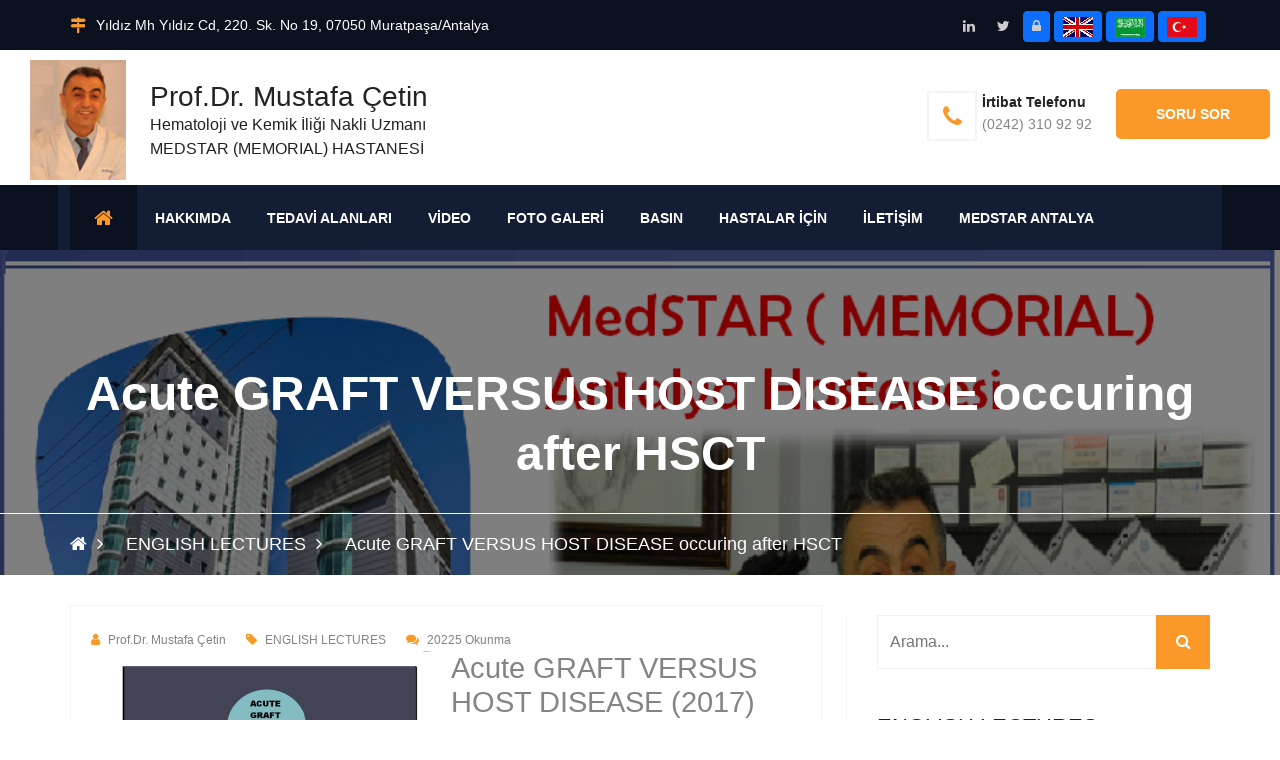

--- FILE ---
content_type: text/html; charset=UTF-8
request_url: https://www.doktormustafacetin.com/tr/acute-graft-versus-host-disease-occuring-after-hsct_a.html
body_size: 9530
content:
<!DOCTYPE html>
<html lang="tr">

<head>
 	 <meta charset="utf-8">
	<title>Prof.Dr. Mustafa Çetin / Acute GRAFT VERSUS HOST DISEASE  occuring after HSCT </title>
<link rel="icon" href="/tr/about/favicon/128/favicon.png" sizes="128x128" type="image/png">
<link rel="icon" href="/tr/about/favicon/64/favicon.png" sizes="64x64" type="image/png">
<link rel="icon" href="/tr/about/favicon/32/favicon.png" sizes="32x32" type="image/png">
<link rel="shortcut icon" href="/tr/about/favicon/64/favicon.png" type="image/x-icon">
<link rel="icon" href="/tr/about/favicon/64/favicon.png" type="image/x-icon">
<meta name="viewport" content="width=device-width, initial-scale=1.0" >
<meta name="description" content="Acute GRAFT VERSUS HOST DISEASE (2017)" />
<meta property="fb:app_id" content="1256007164417178"/>
<meta property="fb:admins" content="ZaKaraca"/>
<meta property="fb:admins" content="bulent.ergan.5"/>
<meta name="theme-color" content="#317EFB">
<meta property="og:title" content="Prof.Dr. Mustafa Çetin / Acute GRAFT VERSUS HOST DISEASE  occuring after HSCT " />
<meta property="og:site_name" content="Prof.Dr. Mustafa Çetin / Acute GRAFT VERSUS HOST DISEASE  occuring after HSCT " />
<meta property="og:type" content="website" />
<meta property="og:description" content="Acute GRAFT VERSUS HOST DISEASE (2017)" />
<meta property="og:image"  content="https://www.doktormustafacetin.com/tr/article/image/orginal/58ad42380dc97p1b9ickai61d2s1qllaf84cf179n3.png" />
<meta property="og:url" content="https://www.doktormustafacetin.com/tr/acute-graft-versus-host-disease-occuring-after-hsct_a.html" />
<meta name="Language" content="Turkey" />
<meta name="content-language" content="tr" />
<meta name="RATING" content="General">
<meta name="ROBOTS" content="index,follow">
<meta name="ROBOTS" content="ALL">
    <link rel="dns-prefetch preconnect" href="https://fonts.gstatic.com"  crossorigin>
   	<link rel="dns-prefetch" href="//www.google-analytics.com">
    <link rel="dns-prefetch" href="//cdnjs.cloudflare.com">
    <link rel="dns-prefetch" href="//www.googletagmanager.com">
    <link rel="dns-prefetch" href="//www.translate.googleapis.com">
   <link href="https://cdn.jsdelivr.net/npm/bootstrap@5.3.3/dist/css/bootstrap.min.css" rel="stylesheet" integrity="sha384-QWTKZyjpPEjISv5WaRU9OFeRpok6YctnYmDr5pNlyT2bRjXh0JMhjY6hW+ALEwIH" crossorigin="anonymous">
   	<link href="/themes/univarsal/css/style.min.css?v=1" rel="stylesheet" type="text/css" />  
    <link href="/themes/univarsal/css/responsive.css?v=1" rel="stylesheet" type="text/css" />
     
   	<style>.jssocials-share-link { border-radius: 50%; }
  .preloader {position:fixed;left:0;top:0;width:100%;height:100%;z-index:999999;background-color:#fff;background-position:center center;background-repeat:no-repeat;background-image:url(/themes/univarsal/images/icons/preloader.gif)}
</style>
</head>
<body>

<div class="boxed_wrapper">

	<header class="header-area">
     <div class="top-bar headerTopInfo_area">
        <div class="container">
            <div class="row">
            <div class="clearfix">
       
                <ul class="top-bar-text float_left d-none d-sm-none d-sm-none d-lg-block">
                    <li>
                                         <i class="fa fa-map-signs icon_area"></i>Yıldız Mh Yıldız Cd, 220. Sk. No 19, 07050 Muratpaşa/Antalya                        
                    </li>   
                </ul>
           
          
       					
          
           <ul class="social float_right">
						                            <li><a target="_blank" class="btn btn-sm" href="https://www.linkedin.com/profile/view?id=126430133&trk=nav_responsive_tab_profile"><i class="fa fa-linkedin icon_area"></i></a></li>
                  		                            <li><a target="_blank" class="btn btn-sm" href="https://twitter.com/mcetin2000"><i class="fa fa-twitter icon_area"></i></a></li>
                  		                        
                        
                  
                 	<li><a title="Giriş" class="btn btn-primary btn-sm" href="/ceopanel/"><i class="fa fa-lock"></i> </a></li>
				                  
                                
                 
                 
                   			 <li><a title="English" class="btn btn-primary btn-sm" href="/?lang=en"><img  alt="English" width="30" height="20" src="/themes/moon/img/en.jpg" /></a></li>
				  
                   			 <li><a title="العربية" class="btn btn-primary btn-sm" href="/?lang=sa"><img  alt="العربية" width="30" height="20" src="/themes/moon/img/sa.jpg" /></a></li>
				  
                   			 <li><a title="Türkçe" class="btn btn-primary btn-sm" href="/?lang=tr"><img  alt="Türkçe" width="30" height="20" src="/themes/moon/img/tr.jpg" /></a></li>
				                   
				                                    <li><a id="WebSoundheader" class="btn btn-primary btn-sm WebSound " style="display:none;" title="" href="#"> <i class="fa fa-volume-off" style="color:#FFF ;">&nbsp;</i></a></li>
                
                </ul>
                
               
                
                                  
                
              
                
              
                
            </div>
                
</div>
        </div>
    </div>
    
    <div class="header-bottom ">
        <div class="container_change">
            <div class="header-bottom-bg clearfix header_backpage_area">
                <div class="main-logo float_left titlediv">
                 <ul>
                                        <li>
   					<img src="/tr/about/profileimage/orginal/p1fmrpad5714mhltj1as51chb7v64.png" alt="Prof.Dr. Mustafa Çetin"  /> 
                    </li>
        			                                              <li class="text">
            			<h3>Prof.Dr. Mustafa Çetin</h3>Hematoloji ve Kemik İliği Nakli Uzmanı <br> MEDSTAR (MEMORIAL) HASTANESİ                          </li>
           			                      </ul>
                </div>
                <div class="top-info float_right titlediv hidden-xs">
                    <ul class="top-info-inner">
                                            <li class="single-info-box">
                        <a href="tel:(0242) 310 92 92">
                            <div class="icon-holder bordercolor">
                                <span class="fa fa-phone icon_area"></span>
                            </div>
                            
                            <div class="text-holder header_backpage_area_desc">
                                <p><span>İrtibat Telefonu</span><br>(0242) 310 92 92</p>
                            </div>
                            </a>
                        </li>
                                                                                                                        <li class="link_btn">
                           <a href="#" target="new" class="thm-btn navbar-ask">Soru Sor</a>
                        </li>
                                                                    </ul>    
                </div> 
            </div>
                    
        </div>
    </div>  
    
<style>
  @media only screen and (max-width: 600px) {
  .theme_menu .container {
   padding:0px;
   margin:0px;
  }
}
  </style>  
    <!-- Menu ******************************* -->
<section class="theme_menu stricky menu_area_home">
    <div class="container">
         <div class="row">
        <div class="menu-bg ">
                <div class="col-md-11 menu-column">
                    <nav class="menuzord" id="main_menu">
                       <ul class="menuzord-menu menu_area_home_inside">
                       <li class="home"><a href="/tr/index.html"><span class="fa fa-home"></span></a></li>
                       	<li class='has-dropdown not-click '><a  class='current-menu-item page_item   '  title='Hakkımda' target='' href='/tr/about.html' ><span>Hakkımda</span></a></li><li class='has-dropdown not-click '><a  class='current-menu-item page_item   '  title='Tedavi Alanları' target='' href='/tr/tedavi-alanlari-253f1d2747d076-p' ><span>Tedavi Alanları</span></a></li><li class='has-dropdown not-click '><a  class='current-menu-item page_item   '  title='Video' target='' href='/tr/video.html' ><span>Video</span></a></li><li class='has-dropdown not-click '><a  class='current-menu-item page_item   '  title='Foto Galeri' target='' href='/tr/gallery.html' ><span>Foto Galeri</span></a></li><li class='has-dropdown not-click '><a  class='current-menu-item page_item   '  title='Basın' target='' href='/tr/basin-p' ><span>Basın</span></a></li><li class='has-dropdown not-click '><a  data-toggle='dropdown' class='current-menu-item page_item' target='' href='#' >Hastalar İçin</a><ul class='dropdown'><li class='has-dropdown not-click '><a  class='current-menu-item page_item   '  title='HASTALAR İÇİN İLİK NAKLİ KILAVUZU' target='_blank' href='/tr/hastalar-icin-ilik-nakli-klavuzu-p' ><span>HASTALAR İÇİN İLİK NAKLİ KILAVUZU</span></a></li><li class='has-dropdown not-click '><a  class='current-menu-item page_item   '  title='HASTALAR İÇİN KEMOTERAPİ KILAVUZU' target='' href='/tr/hastalar-icin-kemoterapi-klavuzu-p' ><span>HASTALAR İÇİN KEMOTERAPİ KILAVUZU</span></a></li></ul></li><li class='has-dropdown not-click '><a  class='current-menu-item page_item   '  title='İletişim' target='' href='/tr/contacts.html' ><span>İletişim</span></a></li><li class='has-dropdown not-click '><a  class='current-menu-item page_item   '  title='Medstar Antalya' target='' href='https://www.medstar.com.tr/' ><span>Medstar Antalya</span></a></li>                        </ul>
                    </nav>
                </div>
                <div class="right-column  d-sm-block  d-lg-none  ">
           <div class="nav_side_content">
          <div class="d-flex flex-wrap align-items-center gap-2">
                             
                  <a href="#" target="new" class="btn btn-primary btn-sm  navbar-ask">Soru Sor</a>
                   
                  
                                                <a  class="btn btn-primary btn-sm " href="tel:(0242) 310 92 92"><span class="fa fa-phone icon_area"></span></a>
                           
                        
                        
                            <div class="search_option">
                            
                                <button class="search tran3s dropdown-toggle color1_bg" id="searchDropdown" data-toggle="dropdown" aria-haspopup="true" aria-expanded="false"><i class="fa fa-search" aria-hidden="true"></i></button>
                                <form action="/tr/article/search.html" class="dropdown-menu" aria-labelledby="searchDropdown">
                                    <input name="q" type="text" placeholder="Arama...">
                                    <button><i class="fa fa-search" aria-hidden="true"></i></button>
                                </form>
                            </div>
                       </div>
</div>
                    </div>
        </div>      
</div> 
   </div> <!-- End of .conatiner -->
</section> <!-- End of .theme_menu -->
    
        
</header>
<div class="inner-banner text-center"  style="background: url(/tr/prosses/blarge/orginal/o_1hoh7r27a14cq1ve61jhc5ufvpb.png);">
    <div class="container">
        <div class="box">
            <h3 >Acute GRAFT VERSUS HOST DISEASE  occuring after HSCT </h3>
        </div>
    </div>
   <div class="breadcrumb-wrapper">
    <div class="container">
        <div class="float-start">
            <ul class="list-inline link-list">
                <li class="list-inline-item">
                    <a href="/"><span class="fa fa-home"></span></a>
                </li>
                                    <li class="list-inline-item">
                        <a class="active" href="/tr/article/category/english-lectures-6428.html">ENGLISH LECTURES</a>
                    </li>
                                <li class="list-inline-item">
                    Acute GRAFT VERSUS HOST DISEASE  occuring after HSCT                 </li>
            </ul>
        </div>
    </div>
</div>
</div>
 
  

<div class="sidebar-page-container sec-padd">
    <div class="container">
        <div class="row">
        
            <div class="col-lg-8 col-md-8  col-sm-12 col-xs-12">

                <section class="blog-section">
                    <div class="default-blog-news single-blog-post single-blog wow fadeInUp animated" style="visibility: visible; animation-name: fadeInUp;">
                      
                   <div class="lower-content">
                    <div class="row">
                    
                     <div class="col-lg-12 col-md-12 col-sm-12 col-xs-12">
                     
                        <div class="post-meta"><span><i class="fa fa-user"></i>Prof.Dr. Mustafa Çetin</span><span><i class="fa fa-tag"></i>ENGLISH LECTURES</span><span><i class="fa fa-comments"></i>20225 Okunma</span></div>

                     </div>
                  
                    
                    </div>
        
                            <div class="text">
                          	                               <img src="/tr/article/image/350/58ad42380dc97p1b9ickai61d2s1qllaf84cf179n3.png" alt="Acute GRAFT VERSUS HOST DISEASE  occuring after HSCT " style="margin-right:10px; margin-bottom:10px;" align="left">
                              
								<p style="line-height: normal; margin: 0pt 0in; text-indent: 0in; direction: ltr; unicode-bidi: embed; word-break: normal;"><span color:="" font-weight:="" letter-spacing:="" style="font-size: 22pt; font-family: " trebuchet="" vertical-align:="">Acute</span><span color:="" font-weight:="" letter-spacing:="" style="font-size: 22pt; font-family: " trebuchet=""> GRAFT VERSUS HOST DISEASE</span><span color:="" font-weight:="" letter-spacing:="" style="font-size: 22pt; font-family: " trebuchet="" vertical-align:="">&nbsp;(2017)</span></p>
                     </div>
                            <br>
                 			<div style="clear:both;"></div>
                            <div class="border-bottom"></div>
                            
                           		
                                <div id="shareRoundIcons"></div>
                           
                        </div>
                       
                                 <div class="row" style="margin-top:30px;">
                     <div class="col-lg-12 col-md-12 col-sm-12 col-xs-12">       
                    <div class="brochures"> 
                        <h4 style="margin-top:0px;">Bu Makaleye Ait Dosyalar</h4>
                        <ul class="brochures-lists">
                                                  
                            <li> <a target="_blank" href="/tr/article/download/p1b9e23pskq251akph7kb6c1f2d4.pptx?file=MC-10  Early Comp. aGVHD (26 Ocak 2017).pptx"><span title="MC-10  Early Comp. aGVHD (26 Ocak 2017).pptx" class=" fa fa-file-pptx-o"></span></a></li>
                                                        
                        </ul>
                        <i class="icon icon-sheet"></i>
                    </div>
                    </div>
                    </div>
                                       
                       
                     
                       
                    
                        
           
                        
                    </div>
                        
                    
                        

                        

                </section>



            </div>
            <div class="col-lg-4 col-md-4  col-sm-12 col-xs-12">
                 <div class="blog-sidebar">
                    <div class="sidebar_search">
                        <form action="/tr/article/search.html">
                            <input type="text" name="q" placeholder="Arama...">
                            <button class="tran3s color1_bg"><i class="fa fa-search" aria-hidden="true"></i></button>
                        </form>
                    </div> <!-- End of .sidebar_styleOne -->
               
 				                    
					                       <div class="popular_news">
                        <div class="inner-title">
                            <h4>ENGLISH LECTURES</h4>
                        </div>
 					 
                        <div class="popular-post">
                            <div class="item">
                                <div class="post-thumb"><img class="lazy" data-srcset="/tr/article/image/100/590d6d7c74242p1bfe76rtc1545199no4t1app1gdn3.png" alt="Hematopoetic Stem Cell Transplantation 2017" ></div>
                                <h4><a href="/tr/hematopoetic-stem-cell-transplantation-2-7-a">Hematopoetic Stem Cell Transplantation 2017"</a></h4>
                                <p>Hematopoetic Stem Cell Transplantation 2017</p>
                            </div>
                            </div>
                     
                        <div class="popular-post">
                            <div class="item">
                                <div class="post-thumb"><img class="lazy" data-srcset="/tr/article/image/100/590d6f9cdf64fp1bfe7nda319601b25bkcjdo2ih3.png" alt="Introduction to HSCT" ></div>
                                <h4><a href="/tr/introduction-to-hsct-a">Introduction to HSCT"</a></h4>
                                <p>MC-3 Introduction to HSCT.pptx</p>
                            </div>
                            </div>
                     
                        <div class="popular-post">
                            <div class="item">
                                <div class="post-thumb"><img class="lazy" data-srcset="/tr/article/image/100/590d70623a0afp1bfe7tf8gbbv9621d163ub18dh3.png" alt="Overview of Transplantation Endications & Outcomes" ></div>
                                <h4><a href="/tr/overview-of-transplantation-endications-outcomes-a">Overview of Transplantation Endications & Outcomes"</a></h4>
                                <p>Overview of TransplantationEndications &amp; Outcomes</p>
                            </div>
                            </div>
                     
                        <div class="popular-post">
                            <div class="item">
                                <div class="post-thumb"><img class="lazy" data-srcset="/tr/article/image/100/58ede56de6beep1bdgkg1i231c191u1b4a1tmq1el33.png" alt="Autologous Stem Cell Transplantation  Present  and Future (2016)" ></div>
                                <h4><a href="/tr/autologous-stem-cell-transplantation-present-and-future-2-6-a">Autologous Stem Cell Transplantation  Present  and Future (2016)"</a></h4>
                                <p>Autologous Stem Cell Transplantation  Present  and Future (2017)</p>
                            </div>
                            </div>
                     
                        <div class="popular-post">
                            <div class="item">
                                <div class="post-thumb"><img class="lazy" data-srcset="/tr/article/image/100/58ede49d67ff2p1bdgk7o0ls6nvcv1frbdkv1h6d3.png" alt="Allogenic Stem Cell Transplantation  Present  and Future (2017)" ></div>
                                <h4><a href="/tr/allogenic-stem-cell-transplantation-present-and-future-2-7-a">Allogenic Stem Cell Transplantation  Present  and Future (2017)"</a></h4>
                                <p>Allogenic Stem Cell Transplantation Present and Future (2017)</p>
                            </div>
                            </div>
                     
                        <div class="popular-post">
                            <div class="item">
                                <div class="post-thumb"><img class="lazy" data-srcset="/tr/article/image/100/590d6a3f0a51bp1bfe6c31m3jc1a2f3991pnu1b8l3.png" alt="GRAFT VERSUS HOST DISEASE 2017" ></div>
                                <h4><a href="/tr/graft-versus-host-disease-2-7-a">GRAFT VERSUS HOST DISEASE 2017"</a></h4>
                                <p>GRAFT VERSUS HOST DISEASE 2017</p>
                            </div>
                            </div>
                     
                        <div class="popular-post">
                            <div class="item">
                                <div class="post-thumb"><img class="lazy" data-srcset="/tr/article/image/100/590d76e636b06p1bfe9gcma1vhns6p18sk3tk11j73.png" alt="Early complications of high-dose therapy and stem cell transplantation" ></div>
                                <h4><a href="/tr/early-complications-of-high-dose-therapy-and-stem-cell-transplantation-a">Early complications of high-dose therapy and stem cell transplantation"</a></h4>
                                <p>Early Early complications ofhigh-dose therapy and stem cell transplantation</p>
                            </div>
                            </div>
                     
                        <div class="popular-post">
                            <div class="item">
                                <div class="post-thumb"><img class="lazy" data-srcset="/tr/article/image/100/58ad47815ce02p1b9idu93o5tap9v1vtno97cl3.png" alt="EARLY COMPLICATIONS OF INFECTION  ORIGIN" ></div>
                                <h4><a href="/tr/early-complications-of-infection-origin-a">EARLY COMPLICATIONS OF INFECTION  ORIGIN"</a></h4>
                                <p>1.EARLY COMPLICATIONS OF INFECTION  ORIGIN</p>
                            </div>
                            </div>
                     
                        <div class="popular-post">
                            <div class="item">
                                <div class="post-thumb"><img class="lazy" data-srcset="/tr/article/image/100/590d7de1771f6p1bfeb6sel9jr1dbo16gm1j2ju713.png" alt="FUNGAL INFECTIONS IN HEMATOPOETIC STEM CELL  TRANSPLANTATION 2017" ></div>
                                <h4><a href="/tr/fungal-infections-in-hematopoetic-stem-cell-transplantation-2-7-a">FUNGAL INFECTIONS IN HEMATOPOETIC STEM CELL  TRANSPLANTATION 2017"</a></h4>
                                <p>FUNGAL INFECTIONS IN HEMATOPOETIC STEM CELL  TRANSPLANTATION 2017</p>
                            </div>
                            </div>
                     
                        <div class="popular-post">
                            <div class="item">
                                <div class="post-thumb"><img class="lazy" data-srcset="/tr/article/image/100/58ad42380dc97p1b9ickai61d2s1qllaf84cf179n3.png" alt="Acute GRAFT VERSUS HOST DISEASE  occuring after HSCT " ></div>
                                <h4><a href="/tr/acute-graft-versus-host-disease-occuring-after-hsct-a">Acute GRAFT VERSUS HOST DISEASE  occuring after HSCT "</a></h4>
                                <p>Acute GRAFT VERSUS HOST DISEASE (2017)</p>
                            </div>
                            </div>
                     
                        <div class="popular-post">
                            <div class="item">
                                <div class="post-thumb"><img class="lazy" data-srcset="/tr/article/image/100/58ad413b78bfep1b9icbscu15i4hb528uui1v1j3.png" alt="Chronic Graft Versus Host Disease (2017)" ></div>
                                <h4><a href="/tr/chronic-graft-versus-host-disease-2-7-a">Chronic Graft Versus Host Disease (2017)"</a></h4>
                                <p>Chronic Graft Versus Host Disease (2017)</p>
                            </div>
                            </div>
                     
                        <div class="popular-post">
                            <div class="item">
                                <div class="post-thumb"><img class="lazy" data-srcset="/tr/article/image/100/590d73ccccd2fp1bfe8o3ntvambfi1ki21044ac63.png" alt="Relapse After HSCT 2017" ></div>
                                <h4><a href="/tr/relapse-after-hsct-2-7-a">Relapse After HSCT 2017"</a></h4>
                                <p>Relapse After HSCT 2017</p>
                            </div>
                            </div>
                     
                        <div class="popular-post">
                            <div class="item">
                                <div class="post-thumb"><img class="lazy" data-srcset="/tr/article/image/100/590d7991e6e58p1bfea56251mio1i681cs0rtvgi3.png" alt="Chemotherapy Induced  Nausea and Vomiting 2017" ></div>
                                <h4><a href="/tr/chemotherapy-induced-nausea-and-vomiting-2-7-a">Chemotherapy Induced  Nausea and Vomiting 2017"</a></h4>
                                <p>Chemotherapy Induced  Nausea and Vomiting 2017</p>
                            </div>
                            </div>
                     
                        <div class="popular-post">
                            <div class="item">
                                <div class="post-thumb"><img class="lazy" data-srcset="/tr/article/image/100/590d781dc3d8cp1bfe9pss1scqr9k7ntbhvjoe3.png" alt="Tumor Lysis Syndrome 2017" ></div>
                                <h4><a href="/tr/tumor-lysis-syndrome-2-7-a">Tumor Lysis Syndrome 2017"</a></h4>
                                <p>Tumor Lysis Syndrome 2017</p>
                            </div>
                            </div>
                     
                        <div class="popular-post">
                            <div class="item">
                                <div class="post-thumb"><img class="lazy" data-srcset="/tr/article/image/100/590d7a8f27f52p1bfeacufh1sqn1o4rau9r7b1u763.png" alt="Mantle Cell Lymphoma 2017" ></div>
                                <h4><a href="/tr/mantle-cell-lymphoma-2-7-a">Mantle Cell Lymphoma 2017"</a></h4>
                                <p>Mantle Cell Lymphoma 2017</p>
                            </div>
                            </div>
                            
                            
                            
                        
                    </div>
               		                    
                                      
                    
                    
  
                    
                    
                   
					<div class="growth-item">
                                <div class="icon_box">
                                   <i class="fa fa-user" aria-hidden="true"></i>
                                </div>
                                       <h4 style="padding-right:5px;">Sitemizi bugüne kadar <span id="counter_update">7391645</span> kişi ziyaret etmiştir.</h4><br>
                             </div>                    
                                            
                 
                      
                                          
               

                </div>  
            </div>
        </div>
    </div>
</div>
        
     


</div>
	

 
<footer class="main-footer sec-padd-top">
   <div class="container">
      <div class="row">
                  <div class="col-lg-4 col-md-4 col-sm-6 col-xs-12">
            <div class="about-widget">
                              <div class="section-title title">
                  <h3>
                     Prof.Dr. Mustafa Çetin                  </h3>
                  <p>
                     Hematoloji ve Kemik İliği Nakli Uzmanı <br> MEDSTAR (MEMORIAL) HASTANESİ                    </p>
               </div>
                           </div>
            <p>
                              <img style="float:left;margin-right:10px; margin-bottom:5px; height:80px;" src="/tr/about/profileimage/100/p1fmrpad5714mhltj1as51chb7v64.png" alt="Prof.Dr. Mustafa Çetin"  />
                              Prof.Dr. MUSTAFA ÇETİN			Medical &amp; Scientific Biography			Dr. Cetin received his M.D. degree from the University of Çukurova inTurkiye. He completed his Internal Medicine and Hematology training in at Erciyes University in 2000. Then, he worked as a visiting physician at the Fred Hutchinson Cancer Research Ce...            </p>
                     </div>
                           <div class=" col-lg-5 col-md-5    col-sm-6 col-xs-12">
            <div class="about-widget">
               <div class="section-title">
                  <h3>
                     İrtibat Bilgileri                  </h3>
               </div>
               <ul class="contact-infos">
                                    <li>
                     <div class="icon_box"> <i class="fa fa-map-marker"></i> </div>
                     <!-- /.icon-box -->
                     <div class="text-box">
                        <h5>
                           Yıldız Mh Yıldız Cd, 220. Sk. No 19, 07050 Muratpaşa/Antalya                        </h5>
                     </div>
                     <!-- /.text-box --> 
                  </li>
                                                      <li>
                     <div class="icon_box"> <i class="fa fa-phone"></i> </div>
                     <!-- /.icon-box -->
                     <div class="text-box"> <a href="tel:(0242) 310 92 92">
                        <h5>
                           İrtibat Telefonu                        </h5>
                        <p>
                           (0242) 310 92 92                        </p>
                        </a>
                                             </div>
                     <!-- /.text-box --> 
                  </li>
                                                                     </ul>
            </div>
         </div>
                  <div class="col-lg-2 col-md-2 col-sm-6 col-xs-12">
            <div class="footer-link-widget">
               <div class="section-title">
                  <h3>
                     Linkler                  </h3>
               </div>
               <style>
.hide_alt_menu ol,.hide_alt_menu ul{display:none; }
                .hide_alt_menu li:nth-of-type(1n+7) {
					  display: none;
					}
</style>
               <div class="row">
                  <div class="col-md-12 col-sm-12 col-sx-12">
                     <ul class="list hide_alt_menu">
                        <li class='has-dropdown not-click '><a  class='current-menu-item page_item   '  title='Hakkımda' target='' href='/tr/about.html' ><span>Hakkımda</span></a></li><li class='has-dropdown not-click '><a  class='current-menu-item page_item   '  title='Tedavi Alanları' target='' href='/tr/tedavi-alanlari-253f1d2747d076-p' ><span>Tedavi Alanları</span></a></li><li class='has-dropdown not-click '><a  class='current-menu-item page_item   '  title='Video' target='' href='/tr/video.html' ><span>Video</span></a></li><li class='has-dropdown not-click '><a  class='current-menu-item page_item   '  title='Foto Galeri' target='' href='/tr/gallery.html' ><span>Foto Galeri</span></a></li><li class='has-dropdown not-click '><a  class='current-menu-item page_item   '  title='Basın' target='' href='/tr/basin-p' ><span>Basın</span></a></li><li class='has-dropdown not-click '><a  data-toggle='dropdown' class='current-menu-item page_item' target='' href='#' >Hastalar İçin</a><ul class='dropdown'><li class='has-dropdown not-click '><a  class='current-menu-item page_item   '  title='HASTALAR İÇİN İLİK NAKLİ KILAVUZU' target='_blank' href='/tr/hastalar-icin-ilik-nakli-klavuzu-p' ><span>HASTALAR İÇİN İLİK NAKLİ KILAVUZU</span></a></li><li class='has-dropdown not-click '><a  class='current-menu-item page_item   '  title='HASTALAR İÇİN KEMOTERAPİ KILAVUZU' target='' href='/tr/hastalar-icin-kemoterapi-klavuzu-p' ><span>HASTALAR İÇİN KEMOTERAPİ KILAVUZU</span></a></li></ul></li><li class='has-dropdown not-click '><a  class='current-menu-item page_item   '  title='İletişim' target='' href='/tr/contacts.html' ><span>İletişim</span></a></li><li class='has-dropdown not-click '><a  class='current-menu-item page_item   '  title='Medstar Antalya' target='' href='https://www.medstar.com.tr/' ><span>Medstar Antalya</span></a></li>                     </ul>
                  </div>
               </div>
            </div>
         </div>
               </div>
   </div>
</footer>
<div class="footer-bottom">
<div class="container">
    
<div class="d-flex bd-highlight">
 <div class="p-2 flex-grow-1 bd-highlight"><div class="copy-text">
   <p>
Bu site 22.11.2025 10:45 tarihin de güncellenmiştir.<br>
     Copyrights © 2025 All Rights Reserved. Powered by      doktormustafacetin.com<br>
      <a target="kvkk" href="/tr/agreement/kisisel-verilerin-korunmasi.html"><b>Kişisel Verilerin Korunması Kanununu</b></a>
   </p>
</div></div>    
   <div class="p-2 bd-highlight"><div class="float_right">
   <ul class="social">
            <li><a target="_blank" title="linkedin" href="https://www.linkedin.com/profile/view?id=126430133&trk=nav_responsive_tab_profile"><i class="fa fa-linkedin"></i></a></li>
            <li><a target="_blank" title="twitter" href="https://twitter.com/mcetin2000"><i class="fa fa-twitter"></i></a></li>
         </ul>
   <div class="float_right ">
      <p><a href="http://www.ceotech.net">Design By Ceotech</a></p>
   </div>
</div></div> 
    
</div>
    


    
    
<div class="row">
   <div class="col-md-12 col-sm-12 col-xs-12" style="margin-top:10px"> <b>
      
      Sınırlı Sorumluluk Beyanı      </b><br />
      <p>
      Web sitemizin içeriği, ziyaretçiyi bilgilendirmeye yönelik hazırlanmıştır. Sitede yer alan bilgiler, hiçbir zaman bir hekim tedavisinin ya da konsültasyonunun yerini alamaz. Bu kaynaktan yola çıkarak,   ilaç tedavisine başlanması ya da mevcut tedavinin değiştirilmesi kesinlikte tavsiye edilmez. Web sitemizin içeriği, asla kişisel teşhis ya da tedavi yönteminin seçimi için değerlendirilmemelidir.   Sitede kanun içeriğine aykırı ilan ve reklam yapma kastı bulunmamaktadır.©<span class="LinkTitileAks">  2025,
                    Tüm hakları saklıdır.</span> <a href="/tr/agreement/gizlilik-sozlesmesi.html" target="_new"> <strong class="LinkTitileAks">Gizlilik Sözleşmesi</strong></a>. Bu web sitesi <a href="http://www.ceotech.net" target="_new"> <strong class="LinkTitileAks">CEOTECH</strong></a> tarafından yapılmıştır. Daha detaylı bilgi almak için lütfen <a href="mailto:destek@ceomedical.com" target="_new"><strong class="LinkTitileAks">tıklayınız.</strong></a>      </p>
      <div> </div>
         </div>
</div>

<!-- Global site tag (gtag.js) - Google Analytics -->
<script async src="https://www.googletagmanager.com/gtag/js?id=G-FCL1EWMSCH"></script>
<script>
window.dataLayer = window.dataLayer || [];
function gtag(){dataLayer.push(arguments);}
gtag("js", new Date());
gtag("config", "G-FCL1EWMSCH");
</script>

<!-- Scroll Top Button -->
<button class="scroll-top tran3s color2_bg"> <span class="fa fa-angle-up"></span> </button>
<!-- pre loader  -->
<div class="preloader"></div>
<div class="ask-bar" >
   <div class="ask-bar-overlay-inner">
      <div class="container max-width-lg cf overlay-content">
   <form method="POST" id="DrForm" class="text-left">
    <div class="col-12 mb-2">
         
            <p style="margin-bottom:10px;">
                            </p>
            </div>
    <div class="row mb-3">
        <div class="col-12 mb-3">
            <h2>
                Soru Sor                <a href="#" class="nivo-lightbox-close" title="Close">X</a>
            </h2>
        </div>
        <div class="col-md-6 mb-3">
            <input type="text" name="Name" class="form-control" value="" placeholder="Adınız Soyadınız *">
        </div>
        <div class="col-md-6 mb-3">
            <input type="email" name="Email" class="form-control email" value="" placeholder="E-posta Adresiniz *">
        </div>
    </div>
    <div class="row mb-3">
        <div class="col-md-6 mb-3">
            <input type="text" name="Phone" class="form-control" value="" placeholder="Telefon Numaranız">
        </div>
        <div class="col-md-4 mb-3">
            <input type="text" name="SecurityCode" class="form-control" value="" placeholder="Güvenlik Numarası.">
        </div>
        <div class="col-md-2 mb-3">
            <a style="float:left; border-radius:0px;" id="changeSecurtyImage" href="javascript:;">
                <img id="changeSecurtyImage" width="100%" height="100%" src="/tr/prosses/captcha.html" alt="Güvenlik Numarası." />
            </a>
        </div>
    </div>
    <div class="row mb-3">
        <div class="col-12 mb-3">
            <textarea name="Message" class="form-control textarea" placeholder="Mesajınızı Yazınız....."></textarea>
        </div>
        <div class="col-12 mb-3">
             
                <p style="margin-bottom:10px;">
                    “Dosya seç kısmında vereceğiniz kişisel bilgileriniz Kişisel Verilerin Korunması Kanunu (KVKK) madde 6 kapsamında sayılan özel nitelikli kişisel veri niteliğinde olabilmektedir. Bu veriler Kişisel Verileri Koruma Kurulunun yayınladığı “Özel Nitelikli Kişisel Verilerin İşlenmesinde Veri Sorumlularınca Alınması Gereken Yeterli Önlemler” kararına uygun olarak online danışma hizmetinin verilebilmesi amacıyla işlenecek, saklanacak ve aktarılacaktır.”                </p>
           
            
                        <div class="common" id="container">
                <div id="filelist"></div>
                <input type="button" id="pickfiles" class="btn btn-danger" value="Dosya" />
                <input type="button" id="uploadfiles" class="btn btn-danger" value="Yükle" />
            </div>
        </div>
    </div>
            <div class="form-group col-12 mb-3">
            <small>
                Kişisel verilerin korunması kanununu okudum anladım                (<a target="_kvv" href="/tr/agreement/kisisel-verilerin-korunmasi.html">KVKK</a>)
            </small>
            <input type="checkbox" id="kv" name="kvkk" style="width:auto; float:left; margin-right:2px;">
        </div>
         
        <div class="col-12 mb-3">
            <div class="form-group">
                <input type="checkbox" id="izin" name="izin" style="width:auto; float:left; margin-right:2px;">
                <small>
                    Pazarlama ve istatistik faaliyetleri amaçlarıyla formda verdiğim kişisel verilerin işlenmesine açık rıza veriyorum                </small>
            </div>
        </div>
        <div class="form-group col-12">
        <div id="SorSonuc"></div>
        <input id="form_botcheck" name="form_botcheck" class="form-control" type="hidden" value="">
        <input type="submit" name="Submit" id="drsor" class="btn btn-danger" value="Gönder">
    </div>
</form>

</div>


   </div>
</div>
<div class="lang-bar" >
   <div class="lang-bar-overlay-inner">
      <div class="container max width cf overlay-content">
         <form method="POST" class="text-left" >
            <div class="form-row">
               <div class="form-group col-md-12">
                  <h2 class="text-center">Google Translate<a href="#" class="nivo-lightbox-close" title="Close">X</a></h2>
               </div>
               <ul class="list-unstyled  text-center ct-language">
                  <li><a class="lang-select" href="#googtrans(tr|tr)" title="Türkçe" data-lang="tr"><img width="30" height="20"  src="/themes/user/img/flag/tr.jpg" alt="Türkçe"></a></li>
                  <li><a class="lang-select" href="#googtrans(tr|en)" title="English" data-lang="en"><img width="30" height="20" src="/themes/user/img/flag/en.jpg" alt="English"></a></li>
                  <li><a class="lang-select" href="#googtrans(tr|ar)" title="العربية" data-lang="sa"><img width="30" height="20" src="/themes/user/img/flag/sa.jpg" alt="العربية"></a></li>
                  <li><a class="lang-select" href="#googtrans(tr|ru)" title="Pусский" data-lang="ru"><img width="30" height="20" src="/themes/user/img/flag/ru.jpg" alt="Pусский"></a></li>
                  <li><a class="lang-select" href="#googtrans(tr|es)" title="Spanish" data-lang="ru"><img width="30" height="20" src="/themes/user/img/flag/es.jpg" alt="Spanish"></a></li>
                  <li><a class="lang-select" href="#googtrans(tr|fr)" title="France" data-lang="ru"><img width="30" height="20"  src="/themes/user/img/flag/fr.jpg" alt="France"></a></li>
                  <li><a class="lang-select" href="#googtrans(tr|de)" title="Germany" data-lang="ge"><img width="30" height="20" src="/themes/user/img/flag/ge.jpg" alt="Germany"></a></li>
               </ul>
            </div>
         </form>
      </div>
   </div>
</div>

<script>
  function loadCSS(a,b,c){
    "use strict";function g(){for(var b,e=0;e<f.length;e++)f[e].href&&f[e].href.indexOf(a)>-1&&(b=!0);b?d.media=c||"all":setTimeout(g)}var d=window.document.createElement("link"),e=b||window.document.getElementsByTagName("script")[0],f=window.document.styleSheets;return d.rel="stylesheet",d.href=a,d.media="only x",e.parentNode.insertBefore(d,e),g(),d
  }
//loadCSS("/themes/univarsal/css/style.min.css");
//loadCSS("/themes/univarsal/css/responsive.css");
</script>

<!-- jQuery js -->
	
	<!-- bootstrap js -->
    
    <script src="/themes/univarsal/js/jquery-2.2.4.min.js" ></script>
    <script src="//code.jquery.com/ui/1.11.3/jquery-ui.min.js"  defer="defer"></script>
	<script src="//maxcdn.bootstrapcdn.com/bootstrap/3.3.6/js/bootstrap.min.js"  defer="defer"></script>
    <script type="text/javascript" src="/themes/univarsal/js/jquery.lazy.min.js" ></script> 
	<script src="//cdnjs.cloudflare.com/ajax/libs/OwlCarousel2/2.2.1/owl.carousel.min.js"  defer="defer"></script>
    <script  type="text/javascript" src="//cdnjs.cloudflare.com/ajax/libs/jquery-cookie/1.4.1/jquery.cookie.js"  defer="defer"></script>
	<script  src="//cdnjs.cloudflare.com/ajax/libs/jquery-validate/1.14.0/jquery.validate.min.js"  defer="defer"></script>
	<script src="/themes/univarsal/js/jquery.mixitup.min.js"  defer="defer"></script>
	<script src="/themes/univarsal/js/menuzord.js"  defer="defer"></script>
	 <script type="text/javascript" src="/themes/plugin//plupload/plupload.full.js"  defer="defer"></script>
     <script type="text/javascript" src="/themes/plugin/plupload/jquery.plupload.queue/jquery.plupload.queue.js"  defer="defer"></script>
     <script type="text/javascript" src="//cdnjs.cloudflare.com/ajax/libs/jquery.countdown/2.2.0/jquery.countdown.min.js"  defer="defer"></script>
	<script src="//cdnjs.cloudflare.com/ajax/libs/fancybox/2.1.5/jquery.fancybox.pack.js"  defer="defer"></script>
	<script src="//cdnjs.cloudflare.com/ajax/libs/polyglot/2.2.0/js/jquery.polyglot.language.switcher.min.js"  defer="defer"></script>
	<script src="/themes/plugin/jssocials/jssocials.min.js" type="text/javascript"  defer="defer"></script> 
			<script src="/themes/univarsal/js/vote.api.js"  defer="defer"></script>
	<script type="text/javascript" src="/themes/univarsal/js/custom.js" ></script>
    

    <script>
						 
		window.addEventListener('load', () => {
		  let script = document.createElement('script');
		  script.src = '/themes/univarsal/js/bootstrap.min.js';
		  document.body.appendChild(script);
		});		 
						 
							$( document ).ready(function() {
							
							$("#shareRoundIcons").jsSocials({
									shareIn: "popup",
									showLabel: false,
									showCount: true,
									shares: ["email", "twitter", "facebook", "googleplus", "linkedin", "pinterest","whatsapp"]
								});
								
								if($(".img-box").width() > 550){
									$(".img-box img").css({'width' : '100%' });
									 }
							});	
							</script>

</body>
</html>

--- FILE ---
content_type: text/html; charset=UTF-8
request_url: https://www.doktormustafacetin.com/tr/prosses/hit_update.html
body_size: -479
content:
7391646

--- FILE ---
content_type: text/css
request_url: https://www.doktormustafacetin.com/themes/univarsal/css/style.min.css?v=1
body_size: 18832
content:
@import "menuzord.css";
@import "//stackpath.bootstrapcdn.com/font-awesome/4.7.0/css/font-awesome.min.css";
@import "../assets/revolution/css/settings.css";
@import "owl.carousel.css";
@import "//cdnjs.cloudflare.com/ajax/libs/polyglot/2.2.0/css/polyglot-language-switcher.min.css";
@import "//cdnjs.cloudflare.com/ajax/libs/fancybox/2.1.5/jquery.fancybox.min.css";
@import "//cdnjs.cloudflare.com/ajax/libs/jsSocials/1.4.0/jssocials.min.css";
@import "//cdnjs.cloudflare.com/ajax/libs/jsSocials/1.4.0/jssocials-theme-flat.min.css";
@import "pt.css";

body {
	font-family:'Opne Sans', sans-serif;
	color:#222;
	font-size:16px
}

@media (min-width: 1200px) {
    .container {
        width: 1170px;
    }
}
h1, h2, h3, h4, h5, h6, p, ul {
	margin:0;
	padding:0
}
h1, h2, h3, h4, h5 {
	font-family:'Poppins', sans-serif;
	color:#222;
	font-weight:400
}
p {
	font-family:'Opne Sans', sans-serif;
	font-size:14px;
	color:#848484;
	line-height:24px;
	font-weight:400
}
a {
	text-decoration:none;
	display:inline-block;
	outline:none
}
.preloader {position:fixed;left:0;top:0;width:100%;height:100%;z-index:999999;background-color:#fff;background-position:center center;background-repeat:no-repeat;background-image:url(/themes/univarsal/images/icons/preloader.gif)}
a:hover, a:focus, a:visited {
	text-decoration:none;
	outline:none
}
img {
	max-width:100%;
}
button {
	border:none;
	outline:none;
	box-shadow:none;
	display:block;
	padding:0;
	background:transparent
}
input, textarea {
	font-family:'Opne Sans', sans-serif;
	display:block;
	font-size:16px;
	line-height:28px;
	outline:none;
	box-shadow:none;
-webkit-transition:all .3s ease-in-out;
transition:all .3s ease-in-out
}
.error {
	color:red;
	font-family:"Trebuchet MS", "Helvetica", "Arial", "Verdana", "sans-serif";
	font-size:12px;
	font-weight:400
}
.boxed_wrapper {
	width:100%;
	overflow-x:hidden;
	overflow-y:hidden;
	
}
.remove_element {
	display:none;
	visibility:hidden
}
.sec-padd {
	padding:30px 0
}
.sec-padd-top {
	padding-top:70px
}
.sec-padd-bottom {
	padding-bottom:70px
}
.no-padd {
	padding:0
}
.clear_fix {
	clear:both
}
.clear_fix:after {
	display:table;
	content:'';
	clear:both
}
.list_inline li {
	display:inline-block
}
.social li {
	display:inline-block;
	font-size:14px;
}
.social .giris{
	margin-left:15px;
    text-align: center;
    padding-right: 12px !important;
    padding-left: 12px !important;
    border-right: 1px solid rgba(255, 255, 255, 0.2);
	border-left: 1px solid rgba(255, 255, 255, 0.2);
}

.social li a {
	color:#848484;
-webkit-transition:.5s ease-in-out;
transition:.5s ease-in-out
}
.default_link {
	font-size:14px;
	text-transform:uppercase;
	font-family:"Poppins", sans-serif;
	color:#fff;
	font-weight:600;
-webkit-transition:.5s ease;
transition:.5s ease
}
.default_link:hover {
	color:#fa9928;
-webkit-transition:.5s ease;
transition:.5s ease
}
.default_link i {
	margin-left:3px;
	font-weight:700;
	font-size:18px
}
.uppercase {
	text-transform:uppercase
}
.padd-80 {
	padding-top:80px
}
.tran3s {
-webkit-transition:all .3s ease-in-out;
transition:all .3s ease-in-out
}
.center {
	text-align:center
}
.row-5 {
	margin:0 -5px
}
.thm-color {
	color:#fa9928
}
.bold {
	font-weight:700
}
.s-bold {
	font-weight:600
}
.m-bold {
	font-weight:600
}
.float_left {
	float:left
}
.float_right {
	float:right
}

.container_change {
    width:100%;
	max-width:100%;
}
@media (min-width: 1200px) {
.container {
padding:0
}
}
.thm-btn {
	position:relative;
	background:#fa9928;
	font-size:14px;
	line-height:46px;
	font-weight:600;
	color:#fff;
	border:2px solid #fa9928;
	text-transform:uppercase;
	border-radius:5px;
	font-family:'Poppins', sans-serif;
	display:inline-block;
	padding:0 38px;
-webkit-transition:all .5s cubic-bezier(0.4, 0, 1, 1);
transition:all .5s cubic-bezier(0.4, 0, 1, 1)
}
.thm-btn:hover {
	background:transparent;
	color:#fa9928;
-webkit-transition:all .5s cubic-bezier(0.4, 0, 1, 1);
transition:all .5s cubic-bezier(0.4, 0, 1, 1)
}
.thm-btn-tr {
	position:relative;
	background:transparent;
	font-size:14px;
	line-height:46px;
	font-weight:600;
	color:#848484;
	border:2px solid #f4f4f4;
	text-transform:uppercase;
	border-radius:5px;
	font-family:'Poppins', sans-serif;
	display:inline-block;
	padding:0 38px;
-webkit-transition:all .5s cubic-bezier(0.4, 0, 1, 1);
transition:all .5s cubic-bezier(0.4, 0, 1, 1)
}
.thm-btn-tr:hover {
	background-color:#fa9928;
	color:#fff;
-webkit-transition:all .5s cubic-bezier(0.4, 0, 1, 1);
transition:all .5s cubic-bezier(0.4, 0, 1, 1)
}
.anim-3 {
-webkit-transition:all .3s ease;
transition:all .3s ease
}
.anim-5 {
-webkit-transition:all .5s ease;
transition:all .5s ease
}
.section-title {
	position:relative;
	padding-bottom:15px;
	margin-bottom:50px
}
.section-title h2 {
	position:relative;
	font-size:32px;
	text-transform:capitalize
}
.section-title h3 {
	position:relative;
	font-size:24px;
	text-transform:capitalize
}
.section-title h4 {
	position:relative;
	font-size:20px;
	text-transform:capitalize
}
.section-title:before {
	content:"";
	position:absolute;
	top:48px;
	left:0;
	width:50px;
	height:4px;
	background:#fa9928
}
.section-title.center:before {
	left:50%;
	margin-left:-25px
}
.scroll-top {
	width:50px;
	height:40px;
	position:fixed;
	bottom:95px;
	right:30px;
	z-index:99;
	display:none;
	color:#fff;
	text-align:center;
	background:#000
}
.scroll-top span:before {
	font-size:27px
}
.scroll-top:after {
	position:absolute;
	z-index:-1;
	content:'';
	top:100%;
	left:5%;
	height:10px;
	width:90%;
	opacity:1;
-ms-filter:progid:DXImageTransform.Microsoft.Alpha(Opacity=100);
	background:-webkit-radial-gradient(center, ellipse, rgba(0, 0, 0, 0.25) 0%, rgba(0, 0, 0, 0) 80%);
	background:-webkit-radial-gradient(center ellipse, rgba(0, 0, 0, 0.25) 0%, rgba(0, 0, 0, 0) 80%);
	background:radial-gradient(ellipse at center, rgba(0, 0, 0, 0.25) 0%, rgba(0, 0, 0, 0) 80%)
}

.header-area {
	position:relative;
	background:#0b111e
}
.top-bar {
	position:relative;
	line-height:50px
}
.top-bar .top-bar-text li {
	color:#fff;
	margin-right:60px;
	display:inline-block;
	font-size:14px
}
.top-bar .top-bar-text li i {
	color:#fa9928;
	margin-right:10px;
	font-size:16px;
	position:relative;
	top:1px
}
.top-bar .social li a {
	color:#cdcdcd
}
.top-bar .social li a:hover {
	color:#fa9928;
-webkit-transition:.5s ease-in-out;
transition:.5s ease-in-out
}
.top-bar .social li:last-child {
	padding-right:0
}
#polyglotLanguageSwitcher {
	position:relative;
	margin-right:30px;
	display:inline-block;
	position:relative
}
#polyglotLanguageSwitcher span.trigger:before {
	content:'\f107';
	font-family:FontAwesome;
	position:absolute;
	color:#cdcdcd;
	top:0;
	right:0;
	line-height:10px
}
#polyglotLanguageSwitcher a {
	font-family:'Open Sans', sans-serif;
	display:inline-block;
	font-size:14px;
	color:#333;
	font-weight:400
}
#polyglotLanguageSwitcher a.current:link, #polyglotLanguageSwitcher a.current:visited, #polyglotLanguageSwitcher a.current:active {
	position:relative;
	background-color:#0b111e;
	border:0;
	line-height:50px;
	border-radius:0;
	color:#cdcdcd;
	text-align:center;
	height:50px;
	padding:0;
	padding-right:12px;
	border-left:1px solid rgba(255, 255, 255, 0.2);
	border-right:1px solid rgba(255, 255, 255, 0.2)
}
#polyglotLanguageSwitcher a.current:hover {
	background-color:#0b111e
}
#polyglotLanguageSwitcher ul.dropdown {
	top:100%
}

#polyglotLanguageSwitcher span.trigger {
    display: block;
    position: absolute;
    width: 9px;
    height: 5px;
    text-indent: -10000em;
    top: 1.6em;
    right: 6px;
}

#en, #fr, #de, #it, #es {
	background-image:none
}
.main-logo {
	margin-top:5px
}
.main-logo img {
	max-height:120px
}
.main-logo li {
	display:table-cell;
	list-style-type:none;
	vertical-align:middle
}
.header-bottom ul li .header-bottom {
	position:relative;
	z-index:99
}
.header-bottom .header-bottom-bg {
	background:#fff;
	z-index:999;
	padding:5px 10px
}
.top-info {
	display: table;
}
.top-info-inner{
	display: table-cell;
    vertical-align: middle;
}
.header-bottom ul li {
	display:inline-block;
	margin-left:20px
}
.header-bottom ul li.link_btn {
	position:relative;
	bottom:5px
}
.header-bottom ul li.single-info-box {
	position:relative;
	padding-left:55px;
	top:5px
}
.header-bottom ul li.single-info-box .icon-holder {
	left:0;
	position:absolute;
	top:0;
	border:2px solid #f4f4f4;
	text-align:center;
	width:50px;
	height:50px
}
.header-bottom ul li.single-info-box .icon-holder span:before {
	color:#fa9928;
	font-size:24px;
	line-height:46px
}
.header-bottom ul li.single-info-box .text-holder p {
	line-height:22px;
	margin:0;
	-webkit-transition:all 500ms ease;
	transition:all 500ms ease
}
.header-bottom ul li.single-info-box .text-holder p span {
	color:#222;
	font-weight:600;
	font-family:'Poppins', sans-serif;
	font-size:14px
}
.header-bottom ul li .social-links {
	position:relative;
	top:-10px
}
.header-bottom ul li .social-links ul li {
	display:inline-block;
	margin-left:12px
}
.header-bottom ul li .social-links ul li a i {
	background:#fff none repeat scroll 0 0;
	border-radius:50%;
	color:#292929;
	display:block;
	font-size:15px;
	height:40px;
	line-height:42px;
	text-align:center;
	width:40px;
	box-shadow:0 3px 4px #d3d3d3;
	-webkit-transition:all 500ms ease;
	transition:all 500ms ease
}
.header-bottom ul li .social-links ul li a:hover i {
	background:#fdc716;
	color:#fff
}
.theme_menu .container {
	position:relative
}
.theme_menu .menu-bg {
	position:relative;
	background:#131d33;
	z-index:999
}
.theme_menu .menuzord {
	padding:0;
	background:transparent
}
.menuzord-menu > li.home > a {
	font-family:FontAwesome;
	color:#fa9928;
	background:#0b111e;
	padding:19px 24px 18px;
	font-size:20px
}
.menuzord-menu > li > a {
	padding:23px 18px 22px;
	text-transform:uppercase;
	color:#fff
}
.menuzord-menu > li > a:hover {
	color:#fff
}
.theme_menu .menuzord-menu > li.active > a, .menuzord-menu > li:hover > a {
	color:#fff
}
.menuzord-menu ul.dropdown, .menuzord-menu ul.dropdown li ul.dropdown {
	min-width:250px;
	background:#fff;
	border-bottom:3px solid #fa9928
}
.menuzord-menu ul.dropdown li a {
	position:relative;
	padding:13px 19px 12px;
	padding-left:50px;
	color:#848484;
	border-bottom:1px solid #f4f4f4;
-webkit-transition:.5s ease-in-out;
transition:.5s ease-in-out;
	font-size:14px
}
.menuzord-menu ul.dropdown li a:before {
	position:absolute;
	left:30px;
	top:15px;
	font-size:10px;
	color:#848484;
	content:"\f192";
	font-family:FontAwesome;
-webkit-transition:.5s ease;
transition:.5s ease
}
.menuzord-menu ul.dropdown li a:hover:before {
	color:#fa9928;
-webkit-transition:.5s ease;
transition:.5s ease
}
.menuzord-menu ul.dropdown li:hover > a {
	padding-left:50px;
	padding-right:19px;
	color:#fa9928;
	background:#f7f7f7;
-webkit-transition:.5s ease-in-out;
transition:.5s ease-in-out;
	font-size:14px
}
.theme_menu .right-column {
	position:absolute;
	right:0
}
.nav_side_content {
	margin-top:11px;
	float:right;
	position:relative
}
.nav_side_content .select-box {
	display:inline-block;
	max-width:180px;
	vertical-align:middle
}
.theme_menu .bootstrap-select:not([class*=col-]):not([class*=form-control]):not(.input-group-btn) {
border-right:1px solid #2b3448
}
.bootstrap-select:not([class*=col-]):not([class*=form-control]):not(.input-group-btn) {
width:180px;
padding-right:5px
}
.nav_side_content .btn-default {
	background:none;
	border:none;
	color:#fff;
	box-shadow:none
}
.btn-default.active, .btn-default:active, .open>.dropdown-toggle.btn-default {
	background:none;
	color:#fff;
	box-shadow:none
}
.btn-default.active.focus, .btn-default.active:focus, .btn-default.active:hover, .btn-default:active.focus, .btn-default:active:focus, .btn-default:active:hover, .open>.dropdown-toggle.btn-default.focus, .open>.dropdown-toggle.btn-default:focus, .open>.dropdown-toggle.btn-default:hover {
	color:#fff;
	background-color:transparent;
	border-color:none
}
.dropdown-menu {
	position:absolute;
	top:100%;
	left:0;
	z-index:1000;
	display:none;
	float:left;
	min-width:160px;
	padding:0;
	margin:0;
	font-size:14px;
	text-align:left;
	list-style:none;
	background-color:#fff;
	background-clip:padding-box;
	border:1px solid #ccc;
	border:1px solid rgba(0, 0, 0, .15);
	border-radius:0;
	box-shadow:none;
-webkit-transition:.5s ease;
transition:.5s ease
}
.bootstrap-select.btn-group .dropdown-menu li a span.text {
	display:inline-block;
	padding:5px 0
}
.nav_side_content .search_option {
	display:inline-block;
	width:30px;
	margin-right:20px;
	margin-left:20px;
	vertical-align:middle
}
.nav_side_content .search_option>button {
	width:30px;
	height:40px;
	border-radius:50%;
	font-size:14px;
	color:#fa9928
}
.nav_side_content .search_option form {
	height:50px;
	width:280px;
	padding:5px;
	border-radius:4px;
	margin:0;
	left:auto;
	right:0;
	border-color:#fa9928;
	top:54px
}
.nav_side_content .search_option form input {
	font-family:'Open Sans', sans-serif;
	font-weight:400;
	width:100%;
	height:100%;
	background:transparent;
	color:#9e9e9e;
	border:1px solid #f7f7f7;
	padding:0 47px 0 10px;
	font-size:15px
}
.nav_side_content .search_option form button {
	display:block;
	width:40px;
	line-height:40px;
	text-align:center;
	position:absolute;
	top:5px;
	right:5px;
	color:#fa9928
}
.nav_side_content .cart_select {
	border-left:1px solid #ececec;
	padding-left:5px
}
.theme_menu .link_btn {
	margin-top:24px
}
@-webkit-keyframes menu_sticky {
0% {
margin-top:-100px
}
50% {
margin-top:-90px
}
100% {
margin-top:0
}
}
@keyframes menu_sticky {
0% {
margin-top:-100px
}
50% {
margin-top:-90px
}
100% {
margin-top:0
}
}
.theme_menu.stricky-fixed {
	margin:0;
	position:fixed;
	background:#131d33;
	top:0;
	left:0;
	width:100%;
	z-index:99999;
	-webkit-animation-name:menu_sticky;
	animation-name:menu_sticky;
-webkit-animation-duration:.6s;
animation-duration:.6s;
	-webkit-animation-timing-function:ease-out;
	animation-timing-function:ease-out
}
.rev_slider_wrapper {
	position:relative;
	z-index:9
}
.rev_slider_wrapper .slide-content-box h3 {
	background-size:contain;
	display:inline-block;
	color:#fff;
	line-height:28px;
	font-weight:400;
	padding-top:5px;
	padding-bottom:5px
}
.rev_slider_wrapper .slide-content-box h1 {
	color:#fff;
	font-size:55px;
	line-height:62px;
	margin:14px 0 9px;
	font-weight:700
}
.rev_slider_wrapper .slide-content-box p {
	color:#fff;
	font-size:18px;
	line-height:30px;
	font-family:'Poppins', sans-serif;
	font-weight:300;
	margin:0 0 30px
}
.rev_slider_wrapper .slide-content-box .button a {
	padding:0 22px;
	margin-right:15px;
	transition:all 500ms ease!important;
	-moz-transition:all 500ms ease!important;
	-webkit-transition:all 500ms ease!important;
	-ms-transition:all 500ms ease!important;
	-o-transition:all 500ms ease!important
}
.rev_slider_wrapper .slide-content-box .button a.thm-btn.our-solution {
	background:#fff;
	padding:0 35px;
	color:#222;
	border-color:#fff
}
.rev_slider_wrapper .slide-content-box .button a.thm-btn.our-solution:hover {
	background:#fa9928;
	color:#fff;
	border-color:#fa9928
}
.rev_slider_wrapper .slide-content-box.last-slide p {
	margin:0
}
.rev_slider_wrapper .slide-content-box.last-slide a {
	margin:0 8px
}
.rev_slider_wrapper .slotholder {
	position:relative
}
.slotholder:after {
	
	width:100%;
	height:100%;
	content:"";
	position:absolute;
	left:0;
	top:0;
	bottom:0;
	pointer-events:none
}
.tp-bannertimer {
	display:none
}
.rev_slider_wrapper .tparrows {
	background:transparent;
	border:2px solid #fff
}
.block20 {
	position:relative;
	background:#141414;
	padding-bottom:40px
}
.block20:before {
	content:'';
	position:absolute;
	left:0;
	top:0;
	width:50%;
	height:100%;
	background-color:rgba(0, 0, 0, 0.65);
	background-image:url(../images/background/5.jpg);
	background-repeat:no-repeat;
	background-size:cover;
	z-index:0
}
.block20:after {
	content:'';
	position:absolute;
	left:0;
	top:0;
	width:50%;
	height:100%;
	background:rgba(20, 20, 20, 0.7);
	z-index:0
}
.block20 .section-title h2 {
	color:#fa9928
}
.block20 p {
	color:#fff;
	font-size:16px
}
.block20 .container {
	position:relative;
	z-index:9
}
.block20 .default-form h5 {
	color:#fff;
	font-size:16px;
	margin-bottom:10px
}
.block20 .default-form input[type="text"], .block20 .default-form input[type="email"], .block20 .default-form input[type="password"], .block20 .default-form input[type="number"], .block20 .default-form select, .block20 .default-form textarea {
	display:block;
	width:100%;
	line-height:24px;
	height:46px;
	font-size:16px;
	box-shadow:2px 2px 0 2px rgba(0, 0, 0, 0.09);
	border:1px solid #272727;
	padding:12px 15px;
	background:#202020;
	border-radius:4px;
	color:#ababab;
	transition:all 500ms ease;
	-webkit-transition:all 500ms ease;
	-ms-transition:all 500ms ease;
	-o-transition:all 500ms ease
}
.block20 .default-form textarea {
	height:120px
}
.block20 .default-form .bootstrap-select {
	border:1px solid #272727;
	background:#202020;
	color:#a2a2a2;
	box-shadow:2px 2px 0 2px rgba(0, 0, 0, 0.09);
	border-radius:4px;
	padding:5px 0;
	font-size:16px
}
.block20 .default-form .btn.focus, .block20 .default-form .btn:focus, .block20 .default-form .btn:hover {
	color:#ababab
}
.block20 .default-form .thm-btn {
	width:auto;
	line-height:40px
}
.block20 .button {
	margin-top:20px
}
.main-footer {
	position:relative;
	background-color:#222;
	color:#848484;
	padding-bottom:15px;
	background-size:cover;
	background-repeat:no-repeat
}
.main-footer .section-title {
	margin-bottom:40px
}
.main-footer .section-title h3 {
	color:#fff
}
.main-footer .footer-logo {
	margin-bottom:40px
}
.latest-post .post {
	position:relative;
	min-height:60px;
	padding-left:90px;
	padding-bottom:31px;
	margin-bottom:35px;
	border-bottom:1px solid rgba(255, 255, 255, 0.10)
}
.latest-post .post:last-child {
	margin-bottom:0;
	border:0
}
.latest-post .post h5 {
	color:#cdcdcd;
	font-size:16px;
	line-height:26px;
	position:relative
}
.latest-post .post h5 a {
	color:#cdcdcd
}
.latest-post .post p {
	margin:8px 0 15px
}
.latest-post .post-thumb {
	position:absolute;
	left:0;
	top:5px;
	width:70px;
	height:70px
}
.latest-post .post-thumb .overlay-link {
	position:absolute;
	width:100%;
	left:0;
	text-align:center;
	line-height:70px;
	top:0;
	height:100%;
	background:rgba(250, 153, 40, 0.9);
	color:#fff;
	opacity:0;
-ms-filter:progid:DXImageTransform.Microsoft.Alpha(Opacity=0);
-webkit-transition:.5s ease;
transition:.5s ease
}
.latest-post .post-thumb:hover .overlay-link {
	opacity:1;
-ms-filter:progid:DXImageTransform.Microsoft.Alpha(Opacity=100)
}
.latest-post .post-thumb .overlay-link span {
	position:absolute;
	left:50%;
	top:50%;
	text-align:center;
	width:30px;
	margin-left:-15px;
	margin-top:-15px;
	line-height:30px;
	font-size:16px
}
.latest-post .post-thumb img {
	display:block;
	width:100%
}
.contact-infos {
list-style-type: none;
    margin: 0;
    padding: 0;	
}
.contact-infos-book h5 {
	color:#000;
	line-height:24px;
	font-size:14px
}
.contact-infos h5 {
	color:#cdcdcd;
	line-height:24px;
	font-size:14px
}
.contact-infos li .icon_box, .contact-infos-book li .icon_box {
	width:40px
}
.contact-infos li + li, .contact-infos-book li + li {
	margin-top:18px
}
.contact-infos li .icon_box, .contact-infos-book li .icon_box, .contact-infos li .text-box, .contact-infos-book li .text-box {
	display:table-cell;
	vertical-align:top
}
.contact-infos li .icon_box i, .contact-infos-book li .icon_box i {
	font-size:24px;
	color:#fa9928;
	position:relative;
	top:10px
}
.footer-link-widget .list li {
	position:relative;
	margin-bottom:11px
}
.footer-link-widget .list li a {
	position:relative;
	display:block;
	padding-left:15px;
	color:#848484;
	font-family:'Open Sans', sans-serif;
	font-weight:400;
	font-size:16px;
-webkit-transition:.5s ease;
transition:.5s ease;
	line-height:24px
}
.footer-link-widget .list li a:hover {
	color:#fa9928;
-webkit-transition:.5s ease;
transition:.5s ease
}
.footer-link-widget .list li a:before {
	content:"\f105";
	position:absolute;
	font-size:16px;
	font-family:FontAwesome;
	left:0;
	top:1px;
	width:5px;
	height:5px;
-webkit-transition:.5s ease-in-out;
transition:.5s ease-in-out
}
.footer-link-widget .list li:hover a:before {
	color:#fa9928;
-webkit-transition:.5s ease-in-out;
transition:.5s ease-in-out
}
.opening-hour h3 {
	position:relative;
	color:#fff;
	margin-top:18px
}
.footer-bottom {
	background:#0e172a;
	padding:15px 0
}
.footer-bottom .copy-text {
	font-family:'Poppins', sans-serif;
	color:#848484;
	font-size:14px;
	margin-top:8px
}
.footer-bottom .copy-text a {
	color:#fa9928;
-webkit-transition:.3s ease;
transition:.3s ease
}
.footer-bottom .social li a {
	color:#c1c1c1;
	background:#162138;
-webkit-transition:color .4s ease;
transition:color .4s ease;
	height:40px;
	width:40px;
	line-height:40px;
	text-align:center;
	border-radius:50%
}
.footer-bottom .social li a:hover {
-webkit-transition:color .4s ease;
transition:color .4s ease;
	background:#fa9928;
	color:#fff;
-webkit-transition:.5s ease;
transition:.5s ease
}
.about-us {
	background:#f7f7f7
}
.inner-banner {
	position:relative;
	background-size:cover!important;
	background-repeat:no-repeat!important
}
.inner-banner:before {
	content:'';
	position:absolute;
	left:0;
	top:0;
	width:100%;
	height:100%;
	background:rgba(0, 0, 0, 0.5);
	z-index:0
}
.inner-banner h3 {
	margin:0;
	display:table-cell;
	vertical-align:middle;
	font-size:48px;
	line-height:60px;
	color:#fff;
	padding-top:23px;
	font-weight:600
}
.inner-banner .box {
	position:relative;
	display:table;
	height:325px;
	width:100%;
	text-align:center
}
.breadcrumb-wrapper {
    background: transparent;
    padding: 17px 0;
    border-top: 1px solid #f4f4f4;
    position: absolute;
    width: 100%;
    bottom: 0;
}
.breadcrumb-wrapper ul, .breadcrumb-wrapper li {
    margin: 0;
    padding: 0;
    list-style: none;
    font-size: 18px;
    color: #fff;
}
.breadcrumb-wrapper ul.link-list li a {
    color: #fff;
    text-transform: capitalize;
    font-size: 18px;
    -webkit-transition: .3s ease;
    transition: .3s ease;
}
.breadcrumb-wrapper ul.link-list li a:hover {
    -webkit-transition: .3s ease;
    transition: .3s ease;
}
.breadcrumb-wrapper ul.link-list li a i {
    color: #fac012;
    margin-right: 7px;
}
.breadcrumb-wrapper ul.link-list li a:after {
    content: "\f105";
    font-family: 'FontAwesome';
    margin: 0 10px;
}
.breadcrumb-wrapper a.get-quote {
    text-transform: capitalize;
    font-weight: 400;
    color: #fff;
    font-size: 18px;
}
.breadcrumb-wrapper a.get-quote i {
    margin-left: 7px;
    color: #fff;
    margin-right: 7px;
    font-size: 14px;
}

.service {
	position:relative;
	padding-top:20px;
}
.service .img-box {
	position:relative;
	overflow:hidden;
	display:inline-block
}
.service .overlay-box {
	position:absolute;
	overflow:hidden;
	width:100%;
	height:0;
	left:0;
	visibility:hidden;
	opacity:0;
-ms-filter:progid:DXImageTransform.Microsoft.Alpha(Opacity=0);
	top:0;
	border-bottom:5px solid #fa9928;
-webkit-transition:.3s ease-out;
transition:.3s ease-out;
	background:rgba(19, 29, 51, 0.9)
}
.service .item {
	margin-bottom:20px
}
.service .item:hover .overlay-box {
	opacity:1;
-ms-filter:progid:DXImageTransform.Microsoft.Alpha(Opacity=100);
	visibility:visible;
-webkit-transition:.5s ease-in-out;
transition:.5s ease-in-out;
	height:100%
}
.service .overlay-box .inner-box {
	position:relative;
	padding:50px 20px
}
.service .overlay-box .icon_box {
	float:left;
	margin-right:15px;
	color:#fff
}
.service .overlay-box .icon_box span {
	font-size:43px;
	color:#fa9928
}
.service .overlay-box h4 {
	float:left;
	margin-top:13px;
	color:#fff;
-webkit-transition:.5s ease-in-out;
transition:.5s ease-in-out
}
.service .overlay-box .text {
	color:#fff;
	margin:20px 0
}
.service .overlay-box .text p {
	color:#fff
}
.service .bottom-content {
	position:absolute;
	bottom:0;
	left:0;
	width:100%;
	background:#f7f7f7;
	padding:12px 20px;
-webkit-transition:.5s ease;
transition:.5s ease;
	opacity:1;
-ms-filter:progid:DXImageTransform.Microsoft.Alpha(Opacity=100);
	visibility:visible
}
.service .item:hover .bottom-content {
	opacity:0;
-ms-filter:progid:DXImageTransform.Microsoft.Alpha(Opacity=0);
	visibility:hidden;
-webkit-transition:.5s ease;
transition:.5s ease
}
.service .bottom-content .icon_box {
	float:left;
	margin-right:15px;
	color:#222
}
.service .bottom-content .icon_box span {
	font-size:43px;
	color:#222
}
.service .bottom-content h4 {
	float:left;
	margin-top:13px;
	color:#222;
-webkit-transition:.5s ease-in-out;
transition:.5s ease-in-out;
	font-size:20px
}
.service .item {
	position:relative;
	display:inline-block
}
.service .item:before {
	pointer-events:none;
	position:absolute;
	z-index:-1;
	content:'';
	top:98%;
	left:10%;
	right:10%;
	height:15px;
	width:80%;
	opacity:0;
-ms-filter:progid:DXImageTransform.Microsoft.Alpha(Opacity=0);
	background:-webkit-radial-gradient(center, ellipse, rgba(0, 0, 0, 0.35) 0%, transparent 80%);
	background:-webkit-radial-gradient(center ellipse, rgba(0, 0, 0, 0.35) 0%, transparent 80%);
	background:radial-gradient(ellipse at center, rgba(0, 0, 0, 0.35) 0%, transparent 80%);
-webkit-transition-duration:.3s;
transition-duration:.3s;
	-webkit-transition-property:transform, opacity;
	-webkit-transition-property:opacity, -webkit-transform;
	transition-property:opacity, -webkit-transform;
	transition-property:transform, opacity;
	transition-property:transform, opacity, -webkit-transform;
	z-index:9
}
.service .item:hover:before {
	opacity:1;
-ms-filter:progid:DXImageTransform.Microsoft.Alpha(Opacity=100);
	-webkit-transform:translateY(5px);
	transform:translateY(5px)
}
.default-blog-news {
	position:relative;
-webkit-transition:.5s ease-in-out;
transition:.5s ease-in-out;
	margin-bottom:50px
}
.default-blog-news .date {
	position:absolute;
	left:20px;
	top:-30px;
	height:56px;
	width:56px;
	background:#fa9928;
	line-height:21px;
	padding-top:7px;
	z-index:9;
	color:#fff
}
.default-blog-news:hover {
	box-shadow:0 15px 16px 0 rgba(0, 0, 0, 0.03), 0 0 82px 0 rgba(0, 0, 0, 0.02);
-webkit-transition:.2s cubic-bezier(0.4, 0, 1, 1);
transition:.2s cubic-bezier(0.4, 0, 1, 1)
}
.default-blog-news.single-blog-post:hover {
	box-shadow:none
}
.default-blog-news .lower-content {
	position:relative;
	padding:10px 20px 0;
	border:1px solid #f4f4f4
}
.default-blog-news .lower-content ul{
	list-style-type: circle; 
    list-style-position: inside; 
    margin-left: 15px; 
}
.default-blog-news .lower-content2 {
	position:relative;
	border:1px solid #f4f4f4;
	padding:10px 20px 5px
}
.default-blog-news .lower-content .text {
	min-height:130px
}
.default-blog-news .lower-content .text p {
	margin-bottom:20px
}
.default-blog-news .lower-content h4 {
	color:#222;
	font-weight:400;
	margin-top:22px;
	margin-bottom:5px
}
.default-blog-news .lower-content h4 a {
	color:#222;
	-webkit-transition:all 300ms ease;
	transition:all 300ms ease;
	font-size:18px
}
.default-blog-news .lower-content h4 a:hover {
	color:#fa9928;
	-webkit-transition:all 300ms ease;
	transition:all 300ms ease
}
.default-blog-news .lower-content .post-meta {
	color:#848484;
	font-size:12px;
	margin-bottom:10px;
	border-top:1px solid #f4f4f4;
	padding-top:15px;
	padding-bottom:10px
}
.default-blog-news.single-blog-post .lower-content .post-meta {
	border-top:none
}
.default-blog-news .lower-content .post-meta .link_btn {
	font-size:14px;
	color:#848484;
	font-family:"Poppins", sans-serif;
	margin-right:30px;
-webkit-transition:.5s ease;
transition:.5s ease
}
.default-blog-news:hover .lower-content .post-meta .link_btn {
	color:#fa9928;
	text-decoration:underline;
-webkit-transition:.5s ease;
transition:.5s ease
}
.default-blog-news .lower-content .post-meta span {
	margin-right:20px
}
.default-blog-news .lower-content .post-meta i {
	color:#fa9928;
	margin-right:8px;
	font-size:13px
}
.default-blog-news .lower-content h3 {
	color:#222;
	font-weight:400;
	margin-top:22px;
	margin-bottom:5px
}
.default-blog-news .lower-content h3 a {
	color:#222;
	-webkit-transition:all 300ms ease;
	transition:all 300ms ease;
	font-size:24px
}
.default-blog-news .lower-content h3 a:hover {
	color:#fa9928;
	-webkit-transition:all 300ms ease;
	transition:all 300ms ease
}
.blog-sidebar {
	position:relative;
	border-left:1px solid #f4f4f4;
	padding-left:30px
}
.category-style-one {
	position:relative
}
.about-widget  .title:before {
	background:none;
}

.list  {
	list-style-type:none;
}
.category-style-one ul {
	margin-top:22px;
	margin-bottom:35px;
	padding:20px 30px;
	list-style-type:none;
	background:#f7f7f7;
	border-left:2px solid #999
}
.category-style-one ul li {
	border-bottom:1px solid #eaeaea;
	margin:0
}
.category-style-one ul li:last-child {
	border:none
}
.category-style-one ul li a {
	font-weight:400;
	color:#848484;
	position:relative;
	width:100%;
-webkit-transition:.5s ease;
transition:.5s ease;
	line-height:40px;
	display:block
}
.category-style-one ul li a:hover {
	color:#fa9928;
-webkit-transition:.5s ease;
transition:.5s ease
}
.popular-post {
	position:relative
}
.popular-post .item {
	position:relative;
	font-size:14px;
	margin-bottom:13px;
	min-height:50px;
	padding:0 0 20px 105px;
	color:#ccc;
	border-bottom:1px solid #f1f1f1
}
.popular-post .item:last-child {
	border-bottom:0
}
.popular-post .item .post-thumb {
	position:absolute;
	left:0;
	top:5px;
	width:90px;
	height:90px
}
.popular-post .item .post-thumb img {
	width:100%;
	display:block
}
.popular-post .item .post-thumb a {
	position:relative
}
.popular-post .item .post-thumb a:after {
	position:absolute;
	content:"\f0c1";
	font-family:FontAwesome;
	left:0;
	top:0;
	text-align:center;
	line-height:80px;
	width:100%;
	height:100%;
	background:rgba(250, 153, 40, 0.9);
	color:#fff;
	opacity:0;
-ms-filter:progid:DXImageTransform.Microsoft.Alpha(Opacity=0);
-webkit-transition:.5s ease;
transition:.5s ease
}
.popular-post .item .post-thumb:hover a:after {
	opacity:1;
-ms-filter:progid:DXImageTransform.Microsoft.Alpha(Opacity=100);
-webkit-transition:.5s ease;
transition:.5s ease
}
.popular-post .item a:hover {
	color:#fa9928;
-webkit-transition:.5s ease;
transition:.5s ease
}
.popular-post .item h4 {
	position:relative;
	top:8px;
	font-size:16px;
	font-weight:400;
	margin:0 0 17px;
	line-height:26px;
	color:#222
}
.popular-post .item h4 a {
	color:#333;
-webkit-transition:.5s ease;
transition:.5s ease
}
.recent-posts.post-thumb .post .post-info {
	font-size:14px;
	font-weight:400;
	margin:0;
	line-height:1.6em;
	color:#9c9c9c
}
.popular-post .item .post-info {
	color:#848484;
	font-size:16px
}
.inner-title {
	position:relative;
	margin-bottom:20px;
	margin-top:45px
}
.inner-title h4 {
	position:relative;
	font-size:22px;
	color:#222
}
.sidebar-archive .bootstrap-select {
	background:#f7f7f7;
	color:#848484;
	padding:10px 0;
	font-size:16px
}
.sidebar-archive .btn-group.open .dropdown-toggle {
	box-shadow:none
}
.sidebar-archive .btn-group.open .dropdown-toggle:focus {
	border:none;
	outline:none
}
.sidebar-archive .bootstrap-select .dropdown-toggle:focus {
	outline:none!important
}
.sidebar-archive .dropdown-menu>li>a:focus, .dropdown-menu>li>a:hover {
	background-color:#fa9928;
	color:#fff
}
.sidebar-archive .form-control:focus {
	border-color:#fa9928;
	box-shadow:none
}
.sidebar-intsgram ul {
	margin-left:-5px;
	margin-right:-5px
}
.sidebar-intsgram ul li {
	float:left;
	width:33.333333333333%;
	padding:5px 4px
}
.sidebar-intsgram ul li .inner-box {
	display:block;
	overflow:hidden;
	position:relative
}
.sidebar-intsgram ul li .inner-box .overlay {
	position:absolute;
	top:0;
	left:0;
	right:0;
	bottom:0;
	background:rgba(250, 153, 40, 0.9);
	-webkit-transform:translate3d(0, 100px, 0);
	transform:translate3d(0, 100px, 0);
	opacity:0;
-ms-filter:progid:DXImageTransform.Microsoft.Alpha(Opacity=0);
	visibility:hidden;
-webkit-transition:-webkit-transform .4s ease, opacity .4s ease, visibility .4s ease;
-webkit-transition:opacity .4s ease, visibility .4s ease, -webkit-transform .4s ease;
transition:opacity .4s ease, visibility .4s ease, -webkit-transform .4s ease;
transition:transform .4s ease, opacity .4s ease, visibility .4s ease;
transition:transform .4s ease, opacity .4s ease, visibility .4s ease, -webkit-transform .4s ease
}
.sidebar-intsgram ul li .inner-box .overlay .box {
	display:table;
	width:100%;
	height:100%
}
.sidebar-intsgram ul li .inner-box .overlay .box .content {
	display:table-cell;
	vertical-align:middle;
	text-align:center
}
.sidebar-intsgram ul li .inner-box .overlay .box .content a {
	font-size:0;
	color:#fff;
	width:100%;
	height:100%
}
.sidebar-intsgram ul li:hover .inner-box .overlay {
	-webkit-transform:translate3d(0, 0, 0);
	transform:translate3d(0, 0, 0);
	opacity:1;
-ms-filter:progid:DXImageTransform.Microsoft.Alpha(Opacity=100);
	visibility:visible
}
.article-galery-section {
margin-bottom:20px;
background:#f7f7f7
}
.article-galery-section img {
	width:100px
}
.article-galery-section .section-title {
	margin-bottom:10px
}
.article-galery-section .item {
	background:#fff
}
.article-galery-section .tooltip-inner {
	background:#fa9928;
	max-width:200px;
	padding:6px 9px;
	color:#fff;
	text-align:center;
	border-radius:2px
}
.article-galery-section .tooltip.top .tooltip-arrow {
	border-top-color:#fa9928
}
.article-galery-section .owl-carousel .owl-stage-outer {
	position:relative;
	overflow:hidden;
	-webkit-transform:translate3d(0px, 0px, 0px);
	padding-top:5px;
	margin-bottom:5px
}
.article-galery-section .owl-theme .owl-nav {
	margin:0;
	padding:0;
	position:absolute;
	left:0;
	margin:0;
	margin-bottom:36px
}
.article-galery-section .owl-theme .owl-nav [class*=owl-] {
color:#c5c5c5;
font-size:24px;
margin:0;
padding:0;
background-color:transparent;
height:40px;
width:40px;
border:2px solid #f7f7f7;
line-height:36px;
text-align:center;
margin-left:10px;
display:inline-block;
-webkit-transition:color .3s ease;
transition:color .3s ease
}
.article-galery-section .owl-theme .owl-nav [class*=owl-]:hover {
color:#fa9928;
border:2px solid #fa9928;
-webkit-transition:.5s ease;
transition:.5s ease
}
.article-galery ul {
	margin-left:-5px;
	margin-right:-5px
}
.article-galery ul li {
	float:left;
	width:33.333333333333%;
	padding:5px 4px
}
.article-galery ul li .inner-box {
	display:block;
	overflow:hidden;
	position:relative
}
.article-galery ul li .inner-box .overlay {
	position:absolute;
	top:0;
	left:0;
	right:0;
	bottom:0;
	background:rgba(250, 153, 40, 0.9);
	-webkit-transform:translate3d(0, 100px, 0);
	transform:translate3d(0, 100px, 0);
	opacity:0;
-ms-filter:progid:DXImageTransform.Microsoft.Alpha(Opacity=0);
	visibility:hidden;
-webkit-transition:-webkit-transform .4s ease, opacity .4s ease, visibility .4s ease;
-webkit-transition:opacity .4s ease, visibility .4s ease, -webkit-transform .4s ease;
transition:opacity .4s ease, visibility .4s ease, -webkit-transform .4s ease;
transition:transform .4s ease, opacity .4s ease, visibility .4s ease;
transition:transform .4s ease, opacity .4s ease, visibility .4s ease, -webkit-transform .4s ease
}
.article-galery ul li .inner-box .overlay .box {
	display:table;
	width:100%;
	height:100%
}
.article-galery ul li .inner-box .overlay .box .content {
	display:table-cell;
	vertical-align:middle;
	text-align:center
}
.article-galery ul li .inner-box .overlay .box .content a {
	font-size:0;
	color:#fff;
	width:100%;
	height:100%
}
.sidebar-intsgram ul li:hover .inner-box .overlay {
	-webkit-transform:translate3d(0, 0, 0);
	transform:translate3d(0, 0, 0);
	opacity:1;
-ms-filter:progid:DXImageTransform.Microsoft.Alpha(Opacity=100);
	visibility:visible
}
.facebook-feed {
	position:relative;
	background:#f7f7f7;
	overflow:hidden
}
.facebook-feed .img-box {
	position:relative
}
.facebook-feed .overlay {
	position:absolute;
	margin:10px;
	left:0;
	top:0;
	right:0;
	bottom:0
}
.facebook-feed .inner-box {
	position:relative;
	padding-left:70px;
	margin-bottom:32px
}
.facebook-feed .inner-box .logo {
	position:absolute;
	left:0;
	top:0
}
.facebook-feed .inner-box h4 {
	color:#fff;
	font-weight:600;
	position:relative;
	margin-top:0;
	margin-bottom:3px
}
.facebook-feed .inner-box .like {
	color:#fff
}
.facebook-feed .link a {
	color:#58606f;
	background:#fff;
	display:inline-block;
	line-height:22px;
	font-size:13px;
	text-align:center;
	padding:0 10px;
	border:1px solid #eaeaea
}
.facebook-feed .link a i.fb-icon {
	color:#fff;
	background:#39579b;
	font-size:12px;
	padding:2px 3px 0 4px;
	position:relative;
	top:2px;
	margin-right:5px
}
.facebook-feed .link a i.mail {
	color:#6a7081;
	margin-right:6px
}
.facebook-feed .like-people {
	background:#fff;
	margin:20px 10px;
	padding:10px
}
.single-blog-post .author {
	background-color:#fff;
	position:relative;
	margin-bottom:2px
}
.single-blog-post .author img {
	position:absolute
}
.single-blog-post .author-comment {
	margin-left:340px;
	padding-left:30px
}
.single-blog-post .author-comment .quote {
	font-size:25px;
	color:#f1f1f1;
	margin-bottom:15px
}
.single-blog-post .author-comment h5 {
	margin:16px 0 5px;
	font-size:18px
}
.single-blog-post .author-comment p.a-title {
	color:#fa9928;
	font-size:16px
}
.share-box {
	background:#fff;
	padding:23px 0 12px;
	margin-bottom:10px
}
.share-box .tag-box span {
	font-size:14px;
	color:#3F3E3E
}
.share-box .tag-box a {
	color:#fa9928;
	font-size:16px;
-webkit-transition:.3s ease;
transition:.3s ease;
	line-height:30px;
	text-transform:capitalize
}
.share-box .tag-box a:hover {
	color:#fa9928;
-webkit-transition:.3s ease;
transition:.3s ease
}
.share-box .social-box span {
	color:#252525;
	margin-right:13px;
	font-size:16px
}
.share-box .social {
	display:inline-block;
	margin-bottom:0;
	margin-left:-2.5px
}
.share-box .social > li {
	padding-right:0;
	margin:0;
	padding-left:0
}
.share-box .social a {
	width:40px;
	border-radius:50%;
	height:40px;
	color:#BCBCBC;
	text-align:center;
	margin:0 3px;
	border:1px solid #eee;
	display:block;
	line-height:41px;
-webkit-transition:all .5s ease;
transition:all .5s ease
}
.share-box .social a:hover {
	color:#fff;
	background:#fa9928;
	border-color:#fa9928
}
.share-box .tag-box li {
	margin:0;
	display:inline-block
}
.post-author {
	position:relative;
	color:#777;
	margin-bottom:50px
}
.post-author .inner-box {
	position:relative;
	padding:33px 35px 12px 155px;
	min-height:160px;
	background:#f4f4f4
}
.post-author .inner-box .author-thumb {
	position:absolute;
	left:35px;
	top:35px;
	width:85px;
	height:85px;
	border-radius:2px
}
.post-author .inner-box .author-thumb img {
	display:block;
	width:100%
}
.post-author h4 {
	position:relative;
	margin:0 0 16px;
	font-size:20px;
	text-transform:capitalize;
	color:#252525
}
.post-author ul li {
	margin:0;
	margin-top:10px
}
.post-author ul li:hover a {
	color:#fa9928
}
.news .blogList_single_post .post-author h4 .author-designation {
	position:relative;
	color:#a8c41b;
	font-style:italic;
	font-family:'Lato', sans-serif
}
.post-author .text {
	line-height:1.8em;
	color:#777
}
.post-author .text a {
	color:#777;
	text-decoration:underline
}
.post-author .text a:hover {
	color:#a8c41b
}
.single-blog .product-review-tab {
	margin:0 27px
}
.product-review-tab .item_review_content {
	border-bottom:1px solid #f7f7f7;
	padding-bottom:40px;
	margin-bottom:40px;



	position:relative;
	padding-left:80px
}
.product-review-tab .item_review_content .img_holder {
	position:absolute;
	left:0;
	top:0
}
.product-review-tab .add_your_review {
	margin:81px 0 75px
}
.product-review-tab .add_your_review>span {
	display:block;
	margin:36px 0 14px;
	color:#a2a2a2
}
.product-review-tab .add_your_review ul, .product-review-tab .add_your_review ul li {
	display:inline-block;
	color:#a2a2a2
}
.product-review-tab .add_your_review ul.rating:hover li, .product-review-tab .add_your_review ul.rating.active li {
	color:#fa9928;
-webkit-transition:.5s ease;
transition:.5s ease
}
.news .blogList_single_post .post .product-review-tab .add_your_review ul.rating li {
	font-size:12px;
	margin-right:3px;
	color:#d6d6d6;
	cursor:pointer;
-webkit-transition:all .3s ease-in-out;
transition:all .3s ease-in-out
}
.news .blogList_single_post .post .product-review-tab .add_your_review ul.active li {
	color:#ab7442
}
.news .blogList_single_post .post .product-review-tab .add_your_review ul:hover li {
	color:#ab7442
}
.product-review-tab .add_your_review ul {
	line-height:20px;
	border-right:1px solid #d6d6d6;
	padding-right:6px;
	margin-right:5px
}
.product-review-tab .add_your_review ul.fix_border {
	border:none
}
.product-review-tab .add_your_review form {
	margin-top:31px
}
.product-review-tab .add_your_review form label {
	color:#a2a2a2;
	font-size:16px;
	margin-bottom:5px
}
.product-review-tab .add_your_review form input {
	height:54px;
	padding:0 15px 0 19px
}
.product-review-tab .add_your_review form textarea {
	max-width:100%;
	min-height:165px;
	padding:15px 17px 5px 19px
}
.product-review-tab .add_your_review form input, .product-review-tab .add_your_review form textarea {
	width:100%;
	border:1px solid #f0f0f0;
	margin-bottom:30px;
	color:#9e9e9e;
	resize:none
}
.news.single-blog .blogList_single_post .post ul li:before {
	display:none
}
.latest-project {
	background:#fff
}
.latest-project .section-title {
	margin-bottom:37px
}
.latest-project .text {
	margin-bottom:15px
}
.project-cta {
	background:#F7F7F7;
	padding:30px 0
}
.project-cta h3 {
	margin:0;
	font-size:26px;
	color:#333;
	line-height:50px
}
.project-cta .thm-btn {
	padding-left:25px;
	padding-right:25px;
	border:none;
	line-height:50px
}
.project-cta .thm-btn:hover {
	color:#fff;
	background:#0D0D0D;
	border-color:#0D0D0D
}
.single-latest-project-carousel .img-box {
	position:relative;
	overflow:hidden
}
.single-latest-project-carousel .img-box img {
	width:100%
}
.single-latest-project-carousel .img-box .overlay {
	position:absolute;
	top:0;
	right:0;
	bottom:0;
	left:0;
	background:rgba(0, 0, 0, 0.8);
	-webkit-transform:translate3d(0, 100px, 0);
	transform:translate3d(0, 100px, 0);
	opacity:0;
-ms-filter:progid:DXImageTransform.Microsoft.Alpha(Opacity=0);
	visibility:hidden;
-webkit-transition:-webkit-transform .4s ease, opacity .4s ease, visibility .4s ease;
-webkit-transition:opacity .4s ease, visibility .4s ease, -webkit-transform .4s ease;
transition:opacity .4s ease, visibility .4s ease, -webkit-transform .4s ease;
transition:transform .4s ease, opacity .4s ease, visibility .4s ease;
transition:transform .4s ease, opacity .4s ease, visibility .4s ease, -webkit-transform .4s ease
}
.single-latest-project-carousel .img-box .overlay .box {
	display:table;
	width:100%;
	height:100%
}
.single-latest-project-carousel .img-box .overlay .box .content {
	display:table-cell;
	vertical-align:bottom
}
.single-latest-project-carousel .img-box .overlay .top {
	text-align:center
}
.single-latest-project-carousel .img-box .overlay .top a {
	display:block;
	width:25px;
	height:25px;
	border-radius:50%;
	line-height:48px;
	font-size:18px;
	color:#fff;
-webkit-transition:background .4s ease, border-color .4s ease;
transition:background .4s ease, border-color .4s ease;
	margin:29px auto 24%
}
.single-latest-project-carousel .img-box .overlay .bottom {
	background:#fa9928;
	padding:16px 20px;
	padding-right:0
}
.single-latest-project-carousel .img-box .overlay .bottom .title h3 {
	margin:0;
	color:#fff;
	font-size:18px;
	margin-bottom:7px
}
.single-latest-project-carousel .img-box .overlay .bottom .title span {
	color:#fff;
	font-family:"Opne Sans", sans-serif;
	font-size:16px
}
.single-latest-project-carousel .img-box .overlay .bottom a {
	color:#fff;
	width:50px;
	height:40px;
	line-height:40px;
	border-left:1px solid #5E80BD;
	display:block;
	position:relative;
	text-align:center
}
.single-latest-project-carousel .img-box .overlay .bottom a:before {
	content:'';
	width:1px;
	height:100%;
	background:#2A5391;
	position:absolute;
	top:0;
	left:-2px
}
.single-latest-project-carousel:hover .img-box .overlay {
	-webkit-transform:translate3d(0, 0, 0);
	transform:translate3d(0, 0, 0);
	opacity:1;
-ms-filter:progid:DXImageTransform.Microsoft.Alpha(Opacity=100);
	visibility:visible
}
.latest-project-carousel .owl-nav {
	margin:0;
	padding:0
}
.latest-project-carousel .owl-nav [class*=owl-] {
color:#999;
font-size:24px;
margin:0;
padding:0;
background-color:transparent;
padding:0 5px;
-webkit-transition:color .3s ease;
transition:color .3s ease;
position:absolute;
bottom:50%;
margin:0;
margin-bottom:0;
width:40px;
height:40px;
background:rgba(0, 0, 0, 0.66);
font-size:16px;
line-height:40px;
text-align:center;
margin-bottom:-20px;
color:#fff;
-webkit-transition:.5s ease;
transition:.5s ease
}
.latest-project-carousel .owl-nav [class*=owl-]:hover {
color:#fff;
background:rgba(72, 199, 236, 0.65);
-webkit-transition:.5s ease;
transition:.5s ease
}
.latest-project-carousel .owl-nav .owl-next {
	right:0
}
.latest-project-carousel .owl-nav .owl-prev {
	left:0
}
.single-project-item h3 {
	margin:0
}
.single-project-item .img-box {
	position:relative;
	overflow:hidden
}
.single-project-item .img-box .overlay {
	position:absolute;
	top:0;
	right:0;
	left:0;
	bottom:0;
	background:rgba(53, 99, 169, 0.9);
	-webkit-transform:translate3d(0, 100px, 0);
	transform:translate3d(0, 100px, 0);
	opacity:0;
-ms-filter:progid:DXImageTransform.Microsoft.Alpha(Opacity=0);
	visibility:hidden;
-webkit-transition:-webkit-transform .4s ease, opacity .4s ease, visibility .4s ease;
-webkit-transition:opacity .4s ease, visibility .4s ease, -webkit-transform .4s ease;
transition:opacity .4s ease, visibility .4s ease, -webkit-transform .4s ease;
transition:transform .4s ease, opacity .4s ease, visibility .4s ease;
transition:transform .4s ease, opacity .4s ease, visibility .4s ease, -webkit-transform .4s ease
}
.single-project-item .img-box .overlay .box {
	display:table;
	width:100%;
	height:100%
}
.single-project-item .img-box .overlay .box .content {
	display:table-cell;
	vertical-align:middle;
	text-align:center
}
.single-project-item .img-box .overlay .box .content ul.list-inline li a {
	width:45px;
	height:45px;
	color:#fa9928;
	border-radius:50%;
	text-align:center;
	background:rgba(0, 0, 0, 0.84);
	display:block;
	text-align:center;
	line-height:48px;
	font-size:16px;
-webkit-transition:background .4s ease, color .4s ease;
transition:background .4s ease, color .4s ease
}
.single-project-item .img-box .overlay .box .content ul.list-inline li a:hover {
	background:#333;
	border-color:#333;
	color:#fff
}
.single-project-item:hover .img-box .overlay {
	-webkit-transform:translate3d(0, 0, 0);
	transform:translate3d(0, 0, 0);
	opacity:1;
-ms-filter:progid:DXImageTransform.Microsoft.Alpha(Opacity=100);
	visibility:visible
}
.single-project-item h3 {
	font-size:20px;
	line-height:24px;
	color:#333;
	font-family:"Poppins", sans-serif
}
.single-project-item h3:hover {
	color:#3563a9
}
.single-project-item h3 a {
	color:inherit
}
.single-project-item span {
	color:#999;
	line-height:24px
}
.single-project-item .text-box {
	margin-top:25px;
	padding-bottom:23px
}
.project-page .masonary-layout {
	margin-bottom:20px
}
.testimonials-section {
	position:relative
}
.testimonials-section .img-box {
	width:120px;
	height:120px;
	border-radius:50%;
	background:#fff;
	padding:5px;
	border:1px solid #f4f4f4;
	text-align:center;
	margin:0 auto;
	margin-bottom:20px
}
.testimonials-section .author h4 {
	font-size:18px
}
.testimonials-section .author p {
	color:#fa9928
}
.testimonials-section .owl-controls {
	position:absolute;
	top:50%;
	width:100%;
	left:0
}
.testimonials-section .owl-carousel {
	position:inherit
}
.testimonials-section .owl-theme .owl-nav {
	margin:0;
	padding:0
}
.testimonials-section .owl-theme .owl-nav [class*=owl-] {
color:#999;
font-size:24px;
margin:0;
padding:0;
background-color:transparent;
padding:0 5px;
display:inline-block;
-webkit-transition:color .3s ease;
transition:color .3s ease
}
.testimonials-section .owl-theme .owl-prev {
	float:left;
	width:36%;
	text-align:center
}
.testimonials-section .owl-theme .owl-prev i {
	width:50px;
	height:50px;
	line-height:46px;
	border:1px solid #f4f4f4;
	border-radius:5px;
-webkit-transition:.5s ease;
transition:.5s ease
}
.testimonials-section .owl-theme .owl-prev i:hover {
	color:#fa9928;
	border-color:#fa9928;
-webkit-transition:.5s ease;
transition:.5s ease
}
.testimonials-section .owl-theme .owl-next {
	float:right;
	width:20%;
	text-align:center
}
.testimonials-section .owl-theme .owl-next i {
	width:50px;
	height:50px;
	line-height:46px;
	border:1px solid #f4f4f4;
	border-radius:5px;
-webkit-transition:.5s ease;
transition:.5s ease
}
.testimonials-section .owl-theme .owl-next i:hover {
	color:#fa9928;
	border-color:#fa9928;
-webkit-transition:.5s ease;
transition:.5s ease
}
.clients-section {
	background:#f7f7f7
}
.clients-section img {
	width:100px
}
.tek-section  {
	text-align:center;
}

.clients-section .section-title {
	margin-bottom:10px
}
.tooltip-inner {
	background:#fa9928;
	max-width:200px;
	padding:6px 9px;
	color:#fff;
	text-align:center;
	border-radius:2px
}
.tooltip.top .tooltip-arrow {
	border-top-color:#fa9928
}
.clients-section .owl-carousel .owl-stage-outer {
	position:relative;
	overflow:hidden;
	-webkit-transform:translate3d(0px, 0px, 0px);
	padding-top:40px
}
.clients-section .owl-theme .owl-nav {
	margin:0;
	padding:0;
	position:absolute;
	bottom:100%;
	right:0;
	margin:0;
	margin-bottom:36px
}
.clients-section .owl-theme .owl-nav [class*=owl-] {
color:#c5c5c5;
font-size:24px;
margin:0;
padding:0;
background-color:transparent;
height:40px;
width:40px;
border:2px solid #f7f7f7;
line-height:36px;
text-align:center;
margin-left:10px;
display:inline-block;
-webkit-transition:color .3s ease;
transition:color .3s ease
}
.clients-section .owl-theme .owl-nav [class*=owl-]:hover {
color:#fa9928;
border:2px solid #fa9928;
-webkit-transition:.5s ease;
transition:.5s ease
}
.video-section {
	background:#ddd;
	padding:10px
}
.video-section .section-title {
	margin:0
}
.video-section .owl-carousel .owl-stage-outer {
	position:relative;
	overflow:hidden;
	-webkit-transform:translate3d(0px, 0px, 0px);
	padding-top:40px
}
.video-section .owl-theme .owl-nav {
	margin:0;
	padding:0;
	position:absolute;
	bottom:-65px;
	right:0;
	margin:0;
	margin-right:20px;
}
.video-section .owl-theme .owl-nav [class*=owl-] {
color:#999;
font-size:24px;
margin:0;
padding:0;
background-color:transparent;
height:40px;
width:40px;
border:2px solid #999;
line-height:36px;
text-align:center;
margin-left:10px;
display:inline-block;
-webkit-transition:color .3s ease;
transition:color .3s ease
}
.video-section .owl-theme .owl-nav [class*=owl-]:hover {
color:#fa9928;
border:2px solid #fa9928;
-webkit-transition:.5s ease;
transition:.5s ease
}
.news-section {
	background:#FFF;
	border:1px solid #ccc;
	margin-bottom:20px
}
.news-section .section-title a {
	color:#000;
	margin:0
}
.news-section h3 a {
	color:#000
}
.news-section .lower-content {
	position:relative;
	margin-top:10px
}
.news-section .post-meta {
	color:#848484;
	font-size:12px;
	border-top:1px solid #f4f4f4;
	margin:15px;
	padding-top:20px
}
.news-section .post-meta a {
	color:#848484
}
.news-section .item {
	background:#fff
}
.news-section .text {
	padding:15px;
	height:140px; 
	overflow:hidden;
}
.news-section .overlay-box {
	color:#000;
	padding:8px
}
.news-section .owl-carousel .owl-stage-outer {
	position:relative;
	overflow:hidden;
	-webkit-transform:translate3d(0px, 0px, 0px);
	padding-top:0
}
.news-section .owl-theme .owl-nav {
	margin:0;
	padding:0;
	position:absolute;
	bottom:10px;
	right:25px;
	margin:0
}
.news-section .owl-theme .owl-nav [class*=owl-] {
color:#000;
font-size:24px;
margin:0;
padding:0;
background-color:transparent;
height:40px;
width:40px;
border:2px solid #000;
line-height:36px;
text-align:center;
margin-left:10px;
display:inline-block;
-webkit-transition:color .3s ease;
transition:color .3s ease
}
.news-section .owl-theme .owl-nav [class*=owl-]:hover {
color:#fa9928;
border:2px solid #fa9928;
-webkit-transition:.5s ease;
transition:.5s ease
}
.achive .owl-controls {
	text-align:center;
	display:block;
	position:relative;
	bottom:-10px;
	margin-top:35px
}
.achive .owl-dots .owl-dot {
	display:inline-block
}
.achive .owl-dots .owl-dot span {
	background:none repeat scroll 0 0 #ff9a00;
	border-radius:50%;
	display:block;
	height:10px;
	background:#f4f4f4;
	width:10px;
	margin:5px 7px;
-webkit-transition:.5s ease;
transition:.5s ease
}
.achive .owl-dots .owl-dot.active span, .achive .owl-dots .owl-dot:hover span {
	background-color:#fa9928;
-webkit-transition:.5s ease;
transition:.5s ease
}
.service-catergory {
	margin:0;
	padding:0;
	list-style:none
}
.service-catergory li {
	list-style:none;
	position:relative;
	background:#f7f7f7;
	margin-bottom:2px
}
.service-catergory li .view-all-icon {
	position:absolute;
	right:20px;
	top:22px;
	color:#848484
}
.service-catergory li.active a {
	color:#fa9928;
	background:#131d33;
	border:2px solid #fa9928
}
.service-catergory li a {
	position:relative;
	display:block;
	font-size:16px;
	color:#222;
	line-height:30px;
	font-weight:600;
	padding:15px 0;
	padding-left:23px;
-webkit-transition:all .5s ease;
transition:all .5s ease;
	position:relative
}
.service-catergory li a:hover {
	color:#fa9928
}
.service-catergory li.active a:after {
	position:absolute;
	content:"\f178";
	right:18px;
	top:14px;
	color:#fa9928;
	font-family:FontAwesome
}
.service-single blockquote {
	padding:20px;
	margin:0 0 20px;
	padding-left:30px;
	font-size:18px;
	border-left:5px solid #f7f7f7;
	font-style:italic;
	color:#fa9928;
	font-family:"Poppins", sans-serif
}
.brochures {
	position:relative;
	overflow:hidden;
	padding:19px;
	border:1px solid #f4f4f4
}
.brochures p {
	margin:11px 0
}
.brochures-lists li {
	display:inline-block;
	line-height:43px;
	height:45px;
	border:1px solid #f1f1f1;
	position:relative
}
.brochures-lists li:last-child {
	margin-bottom:0
}
.brochures-lists li a {
	color:#fa9928;
	font-size:16px;
	background:#f7f7f7;
	font-weight:400;
-webkit-transition:.5s ease;
transition:.5s ease
}
.brochures-lists li a span {
	display:inline-block;
	font-size:16px;
	height:28px;
	margin-left:9px;
	margin-right:10px;
	padding:2px 5px;
	position:relative;
	font-size:17px;
	line-height:25px;
-webkit-transition:.5s ease;
transition:.5s ease
}
.brochures-lists li a:hover {
	color:#fff;
	background-color:#fa9928;
-webkit-transition:.5s ease;
transition:.5s ease
}
.brochures-lists li a i:before {
	font-size:18px;
	padding-right:15px;
	position:absolute;
	right:0;
	top:18px;
	color:#fff
}
.brochures-lists li {
-webkit-transition:.5s ease;
transition:.5s ease
}
.brochures i.icon {
	position:absolute;
	right:0;
	bottom:-10px;
	font-size:60px;
	color:#f7f7f7
}
.getin-tuch {
	position:relative;
	padding:19px;
	border:1px solid #f4f4f4;
	overflow:hidden
}
.getin-tuch .default_link {
	color:#fa9928
}
.getin-tuch p {
	margin:15px 0 30px
}
.getin-tuch p a {
	color:#fa9928;
	text-decoration:underline
}
.getin-tuch p b {
	color:#222
}
.getin-tuch i.icon {
	position:absolute;
	right:0;
	bottom:-10px;
	font-size:60px;
	color:#f7f7f7
}
.benifit-list li {
	margin:0;
	color:#848484;
	font-size:14px
}
.benifit-list li i {
	color:#fa9928;
	margin-right:20px
}
.accordion-style-two .accordion .acc-btn .toggle-icon {
	color:#9c9c9c;
	display:block;
	height:24px;
	line-height:24px;
	position:absolute;
	left:20px;
	top:15px;
	width:24px
}
.accordion-style-two .accordion .acc-btn .toggle-icon .plus:before {
	font-size:18px;
	top:3px
}
.accordion-box.accordion-style-two .accordion .acc-btn .toggle-icon .minus:before {
	font-size:18px;
	top:3px
}
.accordion-box.accordion-style-two {
	border:0
}
.accordion-style-two .accordion .acc-btn {
	font-size:18px;
	font-weight:600;
	padding:14px 30px;
	padding-left:55px;
	background:#f7f7f7;
	margin:0;
	border-radius:10px 10px 0 0;
	padding-right:50px;
	border-top:1px solid #f7f7f7
}
.accordion-style-two .accordion .acc-btn.active {
	color:#fff;
	background:#131d33
}
.accordion-style-two .accordion .acc-btn.active p {
	color:#fff
}
.over-view {
	background:#f7f7f7;
	padding:18px 0;
	margin-top:10px
}
.over-view a {
	color:#fa9928;
	text-transform:uppercase;
	margin:9px 0;
	font-size:14px
}
.over-view a i {
	padding-right:8px
}
.analysis-result {
	background:#f7f7f7;
	padding:20px 20px 37px;
	margin-top:10px
}
.analysis-result h4 {
	font-size:20px;
	margin-bottom:5px
}
.analysis-chart {
	margin:30px 0 50px
}
.analysis-chart h4 {
	font-size:20px;
	margin-top:20px
}
.intro-img {
	position:relative
}
.intro-img .img-box {
	position:relative;
	margin-bottom:30px
}
.intro-img .img-box h5 {
	position:absolute;
	font-size:14px;
	background:#f7f7f7;
	bottom:0;
	left:0;
	width:100%;
	text-align:center;
	padding:15px 0;
	color:#848484
}
.growth-item {
	background:#f7f7f7;
	border:1px solid #f4f4f4;
	position:relative;
	margin-bottom:30px;
	padding-top:30px;
-webkit-transition:.5s ease;
transition:.5s ease
}
.growth-item:hover {
	background:#131d33;
-webkit-transition:.5s ease;
transition:.5s ease
}
.growth-item .icon_box {
	display:table-cell;
	border-right:1px solid #e3e3e3;
	width:65px;
	height:50px;
	line-height:50px;
	color:#fa9928;
	font-size:30px;
	text-align:center
}
.growth-item h4 {
	display:table-cell;
	vertical-align:middle;
	padding-left:16px;
-webkit-transition:.5s ease;
transition:.5s ease
}
.growth-item:hover h4 {
	color:#fff;
-webkit-transition:.5s ease;
transition:.5s ease
}
.growth-item .content {
	background:#fff;
	margin-top:30px;
	padding:25px 0
}
.tabs-section {
	position:relative;
	padding:130px 0 100px
}
.tabs-section .column {
	margin-bottom:30px
}
.tabs-section .image-box img {
	width:100%;
	display:block
}
.tabs-style-two .tab-buttons {
	position:relative
}
.tabs-style-two .tab-buttons .tab-btn {
	position:relative;
	display:inline-block;
	padding:9px 60px;
	margin:0 -2px;
	width:25%;
	cursor:pointer;
	font-size:18px;
	text-align:center;
	font-weight:400;
	color:#222;
	border:1px solid #f4f4f4;
	text-transform:capitalize;
	-webkit-transition:all 300ms ease;
	transition:all 300ms ease
}
.tabs-style-two .tab-buttons .tab-btn.active-btn {
	color:#272727;
	background:#fff;
	border-color:#fa9928;
	border-bottom:0
}
.tabs-style-two .tabs-content {
	position:relative;
	padding:40px;
	border:1px solid #f2f2f2;
	border-top:0
}
.tabs-style-one .tab .text-content {
	position:relative
}
.tabs-style-two .tab .text-content .text {
	width:59%;
	margin-left:30px
}
.tabs-style-two .tab .text-content .text p {
	margin-bottom:10px
}
.tabs-style-two.tabs-box {
	padding-right:15px
}
.tabs-box .tabs-content .tab {
	position:relative;
	display:none
}
.tabs-box .tabs-content .active-tab {
	display:block
}
.tabs-outer {
	position:relative;
	margin-top:60px
}
.tabs-outer.style-two {
	margin:0
}
.tabs-outer .tabs-box .tab-buttons .tab-btn {
	position:relative;
	padding:9px 30px
}
.tabs-outer .text-content .image img {
	width:100%
}
.tabs-outer .tabs-content {
	padding:30px 30px 20px
}
.tabs-outer.style-two .tabs-content {
	padding:0
}
.tabs-outer .tabs-content .column .text {
	margin-bottom:10px
}
.our-history {
	padding-bottom:30px;
	background:#f7f7f7
}
.our-history .bx-wrapper .bx-viewport {
	box-shadow:none;
	background:transparent;
	border:none;
	left:0
}
.our-history .bx-wrapper {
	margin:0
}
.our-history .img-box {
	padding-right:30px
}
.our-history h4 {
	font-size:20px
}
.our-history p.theme-color {
	color:#fa9928
}
.our-history .text p {
	margin:20px 0
}
.our-history ul.nav-link {
	display:inline-block;
	position:relative;
	top:-52px;
	left:-5px;
	font-size:40px
}
.our-history ul.nav-link li a {
	color:#848484;
-webkit-transition:.5s ease;
transition:.5s ease
}
.our-history ul.nav-link li a:hover {
	color:#fa9928;
-webkit-transition:.5s ease;
transition:.5s ease
}
.our-history .thumb-box {
	position:relative;
	border-left:3px solid #e1e1e1;
	padding:19px 0
}
.our-history .thumb-box li {
	position:relative;
	margin-bottom:27px
}
.our-history .thumb-box li a {
	position:relative;
	font-size:14px;
	color:#848484;
	padding-left:20px
}
.our-history .thumb-box li a.active {
	color:#fa9928
}
.our-history .thumb-box li a:after {
	position:absolute;
	content:"";
	height:12px;
	width:12px;
	border:3px solid #e1e1e1;
	background:#e1e1e1;
	border-radius:50%;
	left:-13px;
	top:-20px
}
.our-history .thumb-box li a.active:after {
	border:3px solid #fa9928;
	background:#fff
}
.our-history .thumb-box li a:before {
	position:absolute;
	content:"";
	height:1px;
	width:15px;
	background:#e1e1e1;
	left:-6px;
	top:8px
}
.our-history .thumb-box li a.active:before {
	background-color:#fa9928
}
.four-column {
	position:relative;
	padding-bottom:20px
}
.four-column .item {
	position:relative;
	margin-bottom:50px
}
.four-column .item h4 {
	font-size:20px;
	margin:0 0 20px
}
.four-column .item .content {
	border:1px solid #f4f4f4;
	border-top:0;
	padding:25px 15px;
	overflow:hidden;
-webkit-transition:.5s ease;
transition:.5s ease
}
.four-column .item:hover .content {
	box-shadow:inset -1px 3px 47px 1px rgba(171, 171, 171, 0.32);
	-webkit-box-shadow:inset -1px 3px 47px 1px rgba(171, 171, 171, 0.32);
	-moz-box-shadow:inset -1px 3px 47px 1px rgba(171, 171, 171, 0.32);
	-o-box-shadow:inset -1px 3px 47px 1px rgba(171, 171, 171, 0.32);
-webkit-transition:.5s ease;
transition:.5s ease
}
.about-faq {
	background-color:#f7f7f7
}
.about-faq .link_btn .sign {
	display:inline-block;
	position:relative;
	left:50px;
	top:5px
}
.about-faq a {
	color:#000
}
.accordion-box {
	border:1px solid #f7f7f7
}
.accordion {
	margin-bottom:10px;
	position:relative
}
.accordion .acc-btn .left-icon {
	position:absolute;
	left:0;
	top:0;
	background:#f1f1f1;
	width:60px;
	height:100%;
	color:#9c9c9c;
	font-size:20px;
	text-align:center
}
.accordion .acc-btn.active .left-icon {
	color:#fff
}
.accordion .left-icon span {
	position:relative;
	top:18px
}
.accordion .acc-btn {
	cursor:pointer;
	font-size:18px;
	font-weight:600;
	padding:18px 0 10px;
	margin:0 30px;
	padding-right:50px;
	border-top:1px solid #f7f7f7
}
.accordion .acc-btn p {
	color:#222;
	font-family:'Poppins', sans-serif
}
.accordion .acc-btn.active p {
	color:#fa9928
}
.accordion .acc-btn.pr {
	position:relative
}
.accordion .acc-btn .img-box {
	display:none
}
.accordion .acc-btn.active .img-box {
	display:block
}
.accordion .acc-btn .toggle-icon {
	color:#9c9c9c;
	display:block;
	font-weight:100;
	height:24px;
	line-height:24px;
	position:absolute;
	right:20px;
	top:15px;
	width:24px
}
.accordion .acc-btn .toggle-icon.left {
	color:#9c9c9c;
	display:block;
	font-weight:100;
	height:24px;
	line-height:24px;
	position:absolute;
	right:20px;
	bottom:20px;
	left:30px
}
.accordion .acc-btn .toggle-icon .plus:before {
	font-size:24px;
	font-weight:500;
-webkit-transition:all .3s ease 0;
transition:all .3s ease 0;
	position:absolute;
	top:0;
	left:0;
	width:100%;
	color:#222
}
.accordion-box .accordion .acc-btn.active .toggle-icon .plus {
	opacity:0;
-ms-filter:progid:DXImageTransform.Microsoft.Alpha(Opacity=0)
}
.accordion-box .accordion .acc-btn .toggle-icon .minus:before {
	font-size:24px;
	font-weight:500;
-webkit-transition:all .3s ease 0;
transition:all .3s ease 0;
	position:absolute;
	top:0;
	left:0;
	color:#fa9928;
	width:100%
}
.accordion-box .accordion .acc-btn .toggle-icon .minus {
	opacity:0;
-ms-filter:progid:DXImageTransform.Microsoft.Alpha(Opacity=0)
}
.accordion-box .accordion .acc-btn.active .toggle-icon .minus {
	opacity:1;
-ms-filter:progid:DXImageTransform.Microsoft.Alpha(Opacity=100)
}
.accordion-box .accordion .acc-content {
	color:#9c9c9c;
	display:none;
	padding:15px 15px 15px 55px
}
.accordion-box .accordion .acc-content.collapsed {
	display:block
}
.accordion-box .accordion .acc-content p {
	margin:0
}
.accordion-box .accordion .acc-btn.active .toggle-icon .minus {
	color:#121d2f
}
.single-faq-bg {
	position:relative
}
.single-faq-bg:before {
	content:'';
	position:absolute;
	left:0;
	top:0;
	width:5000%;
	height:100%;
	background:#f7f7f7;
	z-index:0
}
.about-faq .default-form input[type="text"], .about-faq .default-form input[type="email"], .about-faq .default-form input[type="password"], .about-faq .default-form input[type="number"], .about-faq .default-form select, .about-faq .default-form textarea {
	border-color:#eaeaea
}
.about-faq .default-form-area {
	padding-left:30px
}
.about-faq .default-form-area h3 {
	margin-bottom:38px;
	position:relative;
	font-weight:400
}
.accordion-box.style-one .accordion .acc-content {
	padding:10px 30px
}
.accordion-box .accordion {
	margin-bottom:5px
}
.home-google-map #contact-google-map {
width:100%;
height:430px
}
.home-google-map .gmnoprint {
	display:none
}
.default-cinfo .icon_box {
	width:40px
}
.default-cinfo li + li {
	margin-top:10px;
	border-top:1px solid #f1f1f1;
	padding-top:12px
}
.default-cinfo li .icon_box, .default-cinfo li .text-box {
	display:table-cell;
	vertical-align:top
}
.default-cinfo li .icon_box i {
	font-size:20px;
	color:#fa9928;
	position:relative;
	top:7px
}
.default-cinfo .accordion .acc-btn {
	background:#f7f7f7;
	padding:14px 30px;
	margin:0
}
.default-cinfo .accordion-box {
	border:none
}
.default-cinfo .accordion {
	border:1px solid #f7f7f7
}
.default-cinfo .accordion-box .accordion .acc-content b {
	color:#222;
	font-weight:600
}
.default-form {
	position:relative
}
.default-form p {
	color:#000;
	font-size:18px;
	line-height:34px;
	margin-bottom:20px
}
.default-form p span {
	color:#ab7442;
	font-size:20px;
	font-weight:600
}
.default-form .form-box {
	position:relative
}
.comment-form .form-box {
	padding:25px 25px 0
}
.default-form .form-group {
	position:relative;
	margin-bottom:30px
}
.default-form .comment-form .form-box .form-group {
	margin-bottom:25px
}
.default-form.form-box .row {
	margin-left:-10px;
	margin-right:-10px
}
.default-form.form-box .row .form-group {
	padding:0
}
.default-form .form-group .field-label {
	display:block;
	line-height:24px;
	text-transform:uppercase;
	margin-bottom:10px;
	color:#232323;
	font-weight:500;
	font-size:13px
}
.default-form .form-group .field-label sup {
	color:red;
	font-size:14px
}
.default-form input[type="text"], .default-form input[type="email"], .default-form input[type="password"], .default-form input[type="number"], .default-form select, .default-form textarea {
	display:block;
	width:100%;
	line-height:24px;
	height:50px;
	font-size:16px;
	box-shadow:none;
	border:1px solid #ccc;
	padding:12px 15px;
	background:#f7f7f7;
	border-radius:4px;
	transition:all 500ms ease;
	-webkit-transition:all 500ms ease;
	-ms-transition:all 500ms ease;
	-o-transition:all 500ms ease
}
.default-form textarea {
	height:120px
}
.default-form .bootstrap-select {
	border:1px solid #f4f4f4;
	background:#f7f7f7;
	color:#a2a2a2;
	border-radius:4px;
	padding:7px 0;
	font-size:16px
}
.default-form .btn-group.open .dropdown-toggle {
	box-shadow:none
}
.default-form .btn-group.open .dropdown-toggle:focus {
	outline:none
}
.default-form .bootstrap-select .dropdown-toggle:focus {
	outline:none!important
}
.default-form .dropdown-menu>li>a:focus, .dropdown-menu>li>a:hover {
	background-color:#fa9928;
	color:#fff
}
.default-form .form-control:focus {
	border-color:#fa9928;
	box-shadow:none
}
.default-form .thm-btn {
	width:100%
}
.default-form form input::-webkit-input-placeholder {
color:#9e9e9e
}
.default-form form input:-moz-placeholder {
color:#9e9e9e
}
.default-form form input::-moz-placeholder {
color:#9e9e9e
}
.default-form form input:-ms-input-placeholder {
color:#9e9e9e
}
.default-form .alert-success {
	color:#fa9928;
	background:none;
	border:none;
	font-size:18px
}
.author-details {
	background:#f7f7f7;
	padding:1px 20px
}
.author-details .item {
	padding:20px;
	border-bottom:1px solid rgba(51, 51, 51, 0.08);
	background:#fff;
	margin:27px 0
}
.author-details .item:last-child {
	border-bottom:0
}
.author-details .item .img-box, .author-details .item .content {
	display:table-cell;
	vertical-align:top
}
.author-details .item .img-box {
	width:67px
}
.author-details .item .content {
	padding-left:20px
}
.author-details .item .content p {
	color:#9e9e9e;
	font-size:14px;
	margin-bottom:0;
	line-height:25px
}
.author-details .item .content p i {
	color:#fa9928;
	margin-right:5px
}
.author-details .item h5 {
	font-size:16px;
	margin-bottom:15px;
	color:#272727
}
.author-details .item .content h5 {
	color:#fa9928;
	margin:0
}
.our-team {
	position:relative;
	padding:70px 0 20px
}
.single-team-member h3, .single-team-member p {
	margin:0
}
.single-team-member h4 {
	font-size:18px;
	color:#222;
	text-transform:capitalize;
	margin-top:12px;
	margin-bottom:6px
}
.single-team-member .img-box {
	position:relative;
	overflow:hidden;
	box-shadow:1px 1px 1px 1px rgba(0, 0, 0, 0.07);
	display:inline-block;
	background:#f7f7f7
}
.single-team-member .img-box img {
-webkit-transition:all .5s ease;
transition:all .5s ease;
	-webkit-transform:scale(1);
	transform:scale(1)
}
.our-team .single-team-member {
	margin-bottom:50px;
	text-align:center
}
.single-team-member .author-info {
	overflow:hidden
}
.single-team-member a p {
	color:#fa9928;
-webkit-transition:.5s ease;
transition:.5s ease
}
.single-team-member .text {
	margin-top:10px;
	margin-bottom:9px
}
.single-team-member .text p {
	font-size:16px
}
.single-team-member .img-box .overlay {
	position:absolute;
	left:0;
	top:0;
	height:100%;
	background:rgba(19, 29, 51, 0.9);
	width:100%;
	-webkit-transform:scale(0.7, 0);
	transform:scale(0.7, 0);
-webkit-transition:.5s ease-in-out;
transition:.5s ease-in-out
}
.single-team-member:hover .img-box .overlay {
	-webkit-transform:scale(1, 1);
	transform:scale(1, 1);
-webkit-transition:.5s ease-in-out;
transition:.5s ease-in-out
}
.single-team-member .inner-box {
	display:table;
	width:100%;
	height:100%;
	text-align:center
}
.single-team-member .link {
	display:table-cell;
	vertical-align:middle;
	position:relative;
	top:-20%;
-webkit-transition:.2s cubic-bezier(0.4, 0, 1, 1);
transition:.2s cubic-bezier(0.4, 0, 1, 1)
}
.single-team-member:hover .link {
	top:0;
-webkit-transition:.5s cubic-bezier(0.4, 0, 1, 1);
transition:.5s cubic-bezier(0.4, 0, 1, 1);
-webkit-transition-delay:.3s;
transition-delay:.3s
}
.single-team-member ul.social {
	position:relative
}
.single-team-member ul.social:before {
	position:absolute;
	content:"";
	height:1px;
	width:70px;
	background:#f4f4f4;
	top:0;
	left:50%;
	margin-left:-35px;
-webkit-transition:.5s ease;
transition:.5s ease
}
.single-team-member:hover ul.social:before {
	width:170px;
	background:#fa9928;
	top:0;
	left:50%;
	margin-left:-85px;
-webkit-transition:.5s ease;
transition:.5s ease
}
.single-team-member ul.social li a:hover {
	color:#fa9928;
-webkit-transition:.5s ease;
transition:.5s ease
}
.single-team-member .social li {
	padding:0;
	margin:0 3px
}
.single-team-member .social li a {
	color:#fff;
-webkit-transition:color .4s ease;
transition:color .4s ease;
	font-size:14px
}
.single-team-member ul.social li a {
	color:#848484;
	padding:0 7px;
	border-radius:50%;
	background:transparent;
	text-align:center;
	line-height:44px;
	border:1px solid #fff
}
.testimonials {
	position:relative;
	padding:65px 0 40px
}
.testimonials .item .text {
	position:relative;
	padding:25px;
	padding-left:55px;
	color:#a2a2a2;
	background:#f7f7f7;
	margin-bottom:36px;
	line-height:32px;
	font-size:14px
}
.testimonials .item .text .quot {
	position:absolute;
	left:20px;
	top:26px;
	font-size:20px;
	color:#dedede
}
.testimonials .item .text:after {
	position:absolute;
	content:'';
	border-top:12px solid #f7f7f7;
	border-left:10px solid #f7f7f7;
	border-right:10px solid transparent;
	border-bottom:12px solid transparent;
	top:100%;
	left:0
}
.testimonials .item .author {
	color:#222;
	font-size:16px;
	font-weight:400;
	margin-top:6px;
	margin-bottom:2px
}
.testimonials .item .author-title {
	color:#fa9928;
	font-size:14px;
	font-style:italic
}
.testimonials .item .author-info img {
	width:55px;
	height:55px;
	position:relative;
	top:-5px
}
.testimonials .item .author-info {
	margin-bottom:30px;
	padding-bottom:30px;
	border-bottom:1px solid #f4f4f4
}
.single-project {
	padding-bottom:30px
}
.single-project .img-box {
	position:relative;
	overflow:hidden
}
.single-project .img-box img {
	width:100%
}
.single-project .title h5 {
	color:#222;
	padding:25px 0 0;
	font-size:16px;
	font-weight:400;
-webkit-transition:.5s ease;
transition:.5s ease
}
.single-project .title p {
	color:#fa9928;
-webkit-transition:.5s ease;
transition:.5s ease
}
.single-project .img-box .overlay {
	position:absolute;
	top:0;
	right:0;
	bottom:0;
	left:0;
	background:rgba(19, 29, 51, 0.9);
	-webkit-transform:translate3d(0, 100px, 0);
	transform:translate3d(0, 100px, 0);
	opacity:0;
-ms-filter:progid:DXImageTransform.Microsoft.Alpha(Opacity=0);
	visibility:hidden;
-webkit-transition:opacity .4s ease, visibility .4s ease, -webkit-transform .4s ease;
transition:opacity .4s ease, visibility .4s ease, -webkit-transform .4s ease;
transition:transform .4s ease, opacity .4s ease, visibility .4s ease;
transition:transform .4s ease, opacity .4s ease, visibility .4s ease, -webkit-transform .4s ease
}
.single-project .img-box .overlay .box {
	display:table;
	width:100%;
	height:100%
}
.single-project .img-box .overlay .box .content {
	display:table-cell;
	vertical-align:middle
}
.single-project .img-box .overlay .top {
	text-align:center
}
.single-project .img-box .overlay .top ul {
	margin-bottom:0
}
.single-project .img-box .overlay .top li a {
	width:45px;
	height:45px;
	color:#fa9928;
	font-size:16px;
	line-height:48px;
	text-align:center;
	background:#fff;
	display:block;
	border-radius:50%;
-webkit-transition:.4s ease;
transition:.4s ease
}
.single-project .img-box .overlay .top li a:hover {
	background:#fa9928;
	color:#fff;
-webkit-transition:.5s ease;
transition:.5s ease
}
.single-project .img-box .overlay .bottom {
	padding:10px 0;
	padding-right:0;
	text-align:center
}
.single-project .img-box .overlay .bottom .title h3 {
	margin:0;
	color:#fff;
	line-height:30px;
	font-size:15px
}
.single-project:hover .img-box .overlay {
	-webkit-transform:translate3d(0, 0, 0);
	transform:translate3d(0, 0, 0);
	opacity:1;
-ms-filter:progid:DXImageTransform.Microsoft.Alpha(Opacity=100);
	visibility:visible
}
.post-filter {
	display:block;
	margin:0;
	margin-bottom:30px;
	text-align:center
}
.post-filter li {
	padding:0
}
.post-filter li span {
	color:#848484;
	font-size:14px;
	line-height:24px;
	display:block;
	border:1px solid transparent;
	padding:3px 18px;
	border-radius:5px;
	cursor:pointer;
-webkit-transition:.5s ease;
transition:.5s ease
}
.post-filter li:hover span, .post-filter li.active span {
	color:#fa9928;
-webkit-transition:.5s ease;
transition:.5s ease;
	border-color:#f4f4f4
}
.inform-list {
	background:#f7f7f7;
	padding:23px 20px
}
.inform-list li {
	color:#848484;
	font-size:16px;
	line-height:43px
}
.inform-list li span {
	color:#fa9928;
	font-weight:700
}
.client-information .title {
	color:#fa9928;
	margin:10px 0
}
.client-information .text {
	margin-bottom:35px
}
.service-contact {
	background:#fa9928;
	padding:30px;
	margin-top:50px
}
.service-contact h4 {
	color:#fff
}
.service-contact p {
	color:#fff;
	font-size:18px;
	margin:10px 0
}
.service-contact .thm-btn {
	background:#fff;
	line-height:38px;
	padding:0 15px;
	color:#fa9928
}
.service-contact .thm-btn:hover {
	background:#fff;
	color:#fa9928
}
.sidebar_styleOne .theme_title, .sidebar_styleTwo .theme_title {
	padding-bottom:18px
}
.sidebar_search {
	height:54px;
	position:relative;
	margin-top:10px
}
.sidebar_search input {
	width:100%;
	height:54px;
	border:none;
	border:1px solid #f1f1f1;
	padding:0 56px 0 12px;
	color:#9e9e9e
}
.sidebar_search button {
	width:54px;
	height:100%;
	position:absolute;
	top:0;
	background:#fa9928;
	right:0;
	color:#fff
}
.sidebar_categories {
	margin-top:60px
}
.sidebar_categories ul {
	margin-top:22px;
	margin-bottom:35px
}
.sidebar_categories ul li {
	line-height:48px;
	border-bottom:1px solid #f1f1f1
}
.sidebar_categories ul li:last-child {
	border:none
}
.sidebar_categories ul li a {
	font-weight:400;
	color:#9e9e9e;
	position:relative
}
.sidebar_categories ul li input[type="checkbox"] {
	float:right;
	position:relative;
	top:14px
}
.sidebar_categories ul li a:before {
	content:'\f114';
	font-family:'FontAwesome';
	margin-right:10px
}
.sidebar_categories.archive ul li a:before {
	content:"\f00c"
}
.sidebar_categories ul li a:hover {
	color:#fa9928
}
.recent_news_sidebar .theme_title {
	margin-bottom:40px
}
.recent_news_sidebar {
	margin-bottom:62px
}
.recent_news_sidebar .single_news_sidebar {
	margin-bottom:29px
}
.recent_news_sidebar .img_holder img {
	width:75px;
	height:75px;
	border-radius:5px
}
.recent_news_sidebar .post {
	padding-left:26px;
	width:72%;
	margin-top:-10px
}
.recent_news_sidebar .post h6 a {
	font-size:16px;
	color:#272727;
	line-height:28px;
	font-weight:900;
	margin-bottom:2px
}
.recent_news_sidebar .post p a {
	font-size:14px
}
.recent_news_sidebar .post p a i {
	margin-right:4px;
	font-size:16px
}
.recent_news_sidebar .img_holder {
	position:relative
}
.recent_news_sidebar .img_holder .opacity {
	position:absolute;
	top:0;
	left:0;
	width:100%;
	height:100%;
	opacity:0;
-ms-filter:progid:DXImageTransform.Microsoft.Alpha(Opacity=0);
	visibility:hidden;
	border-radius:5px;
	transform:scale(0.1);
	-webkit-transform:scale(0.1);
	-moz-transform:scale(0.1);
	-ms-transform:scale(0.1);
	-o-transform:scale(0.1)
}
.recent_news_sidebar .img_holder .opacity .icon {
	display:table;
	width:100%;
	height:100%
}
.recent_news_sidebar .img_holder .opacity .icon span {
	display:table-cell;
	vertical-align:middle
}
.recent_news_sidebar .img_holder .opacity .icon span a {
	display:block;
	width:45px;
	height:45px;
	margin:0 auto;
	line-height:45px;
	border-radius:50%;
	color:#fff;
	text-align:center
}
.recent_news_sidebar .single_news_sidebar:hover .opacity {
	opacity:1;
-ms-filter:progid:DXImageTransform.Microsoft.Alpha(Opacity=100);
	visibility:visible;
	transform:scale(1);
	-webkit-transform:scale(1);
	-moz-transform:scale(1);
	-ms-transform:scale(1);
	-o-transform:scale(1)
}
.sidebar_tags {
	margin:60px 0 -6px
}
.sidebar_tags ul {
	margin-top:10px;
	padding:24px 0
}
.sidebar_tags ul li {
	display:inline-block;
	margin:0 4px 8px 0
}
.sidebar_tags ul li a {
	display:block;
	font-weight:400;
	font-size:15px;
	color:#9e9e9e;
	line-height:32px;
	border:1px solid #f1f1f1;
	background:#fff;
	border-radius:2px;
	text-align:center;
	padding:0 14px
}
.sidebar_tags ul li a:hover {
	color:#fff;
	background:#fa9928
}
.sidebar_styleTwo .sidebar_categories {
	margin-top:30px
}
.sidebar_styleTwo .sidebar_tags {
	margin:19px 0 51px

}
. {
text-align:center;
padding-top:20px
}
.page_pagination li {
	display:inline-block;
	margin:0 4px
}
.page_pagination li a {
	width:55px;
	line-height:55px;
	border:1px solid rgba(229, 229, 229, 0.57);
	text-align:center;
	color:#252525;
	font-size:18px;
	border-radius:2px
}
.page_pagination li a.active, .page_pagination li a:hover {
	color:#fff;
	background:#fa9928
}
.our-services {
	padding:70px 0 15px
}
.our-services .separet {
	position:relative;
	display:block;
	width:100%;
	border-bottom:1px solid #f1f1f1;
	margin-bottom:40px;
	top:-10px
}
.our-services .caption-box-wrapper {
	border-top:1px solid #F4F4F4;
	margin-top:35px
}
.our-services .single-our-service {
	margin-bottom:56px
}
.our-services .single-our-service h4 {
	margin-top:17px;
	margin-bottom:11px;
	color:#222;
	font-size:20px;
	font-weight:400;
	text-transform:capitalize;
-webkit-transition:.5s ease;
transition:.5s ease
}
.our-services .single-our-service:hover h4 {
	color:#fa9928;
-webkit-transition:.5s ease;
transition:.5s ease
}
.our-services .single-our-service .img-box {
	position:relative;
	max-width:370px
}
.our-services .single-our-service .text-box {
	border:1px solid #f1f1f1;
	border-top:0;
	padding:5px 20px 30px
}
.our-services .single-our-service-caption-box {
	padding-top:40px
}
.our-services .single-our-service-caption-box .img-box, .our-services .single-our-service-caption-box .content-box {
	display:table-cell;
	vertical-align:middle
}
.our-services .single-our-service-caption-box .img-box {
	width:120px
}
.our-services .single-our-service-caption-box .content-box {
	padding-left:20px
}
.our-services.service-page .has-divider {
	border-top:1px solid #F4F4F4;
	margin-top:60px;
	padding-top:60px
}
.our-services .single-our-service .img-box {
	overflow:hidden
}
.our-services .single-our-service .img-box img {
	-webkit-transform:scale(1);
	transform:scale(1);
-webkit-transition:.5s ease-in-out;
transition:.5s ease-in-out
}
.our-services .single-our-service:hover .img-box img {
	-webkit-transform:scale(1.1);
	transform:scale(1.1);
-webkit-transition:.5s ease-in-out;
transition:.5s ease-in-out
}
.our-services .single-our-service .img-box a {
	position:relative;
	display:block
}
.our-services .single-our-service .img-box a:after {
	position:absolute;
	content:"";
	width:100%;
	height:100%;
	background:rgba(72, 199, 236, 0.9);
	left:0;
	top:0;
	-webkit-transform:scale(0, 1);
	transform:scale(0, 1);
-webkit-transition:.5s ease;
transition:.5s ease
}
.our-services .single-our-service:hover .img-box a:after {
	-webkit-transform:scale(1, 1);
	transform:scale(1, 1);
-webkit-transition:.5s ease;
transition:.5s ease
}
.our-services .single-our-service .thm-btn {
	background:transparent;
	color:#fa9928;
	border-color:#848484
}
.our-services .single-our-service .thm-btn:hover {
	background:#fa9928;
	color:#fff;
	border-color:#fa9928
}
.register-section {
	position:relative
}
.register-section .sec-title {
	margin-bottom:30px
}
.register-section .sec-title h2 {
	font-size:28px;
	padding-bottom:5px;
	font-weight:600
}
.register-section .form-column {
	margin-bottom:70px
}
.styled-form {
	position:relative
}
.styled-form .form-group {
	position:relative;
	margin-bottom:25px;
	font-size:14px;
	color:#9e9e9e
}
.checkout-section .styled-form .form-group {
	position:relative;
	margin-bottom:20px
}
.styled-form .form-group .check-box {
	line-height:24px;
	font-size:15px;
	font-weight:400;
	padding-top:5px;
	color:#1f1f1f
}
.styled-form .form-group .check-box label {
	position:relative;
	top:-1px;
	font-weight:400;
	padding:0;
	font-size:15px;
	cursor:pointer
}
.styled-form .pull-left label, .styled-form .pull-right label {
	cursor:pointer;
	font-weight:400
}
.styled-form .pull-left input {
	display:inline-block
}
.styled-form .form-group .thm-btn {
	line-height:44px
}
.styled-form .form-group .adon-icon {
	position:absolute;
	top:50%;
	margin-top:-10px;
	right:10px;
	width:20px;
	height:20px;
	line-height:20px;
	font-size:15px;
	color:#999;
	z-index:2
}
.styled-form .form-group .field-label {
	display:block;
	color:#1f1f1f;
	text-transform:capitalize;
	font-size:16px;
	margin-bottom:7px;
	font-weight:400
}
.styled-form input[type="text"], .styled-form input[type="email"], .styled-form input[type="password"], .styled-form input[type="tel"], .styled-form input[type="number"], .styled-form input[type="url"], .styled-form select, .styled-form textarea {
	position:relative;
	display:block;
	width:100%;
	background:#fff;
	line-height:30px;
	padding:8px 20px;
	height:48px;
	border:1px solid #e0e0e0;
	border-radius:3px;
	transition:all 300ms ease;
	-webkit-transition:all 300ms ease;
	-ms-transition:all 300ms ease;
	-o-transition:all 300ms ease;
	-moz-transition:all 300ms ease
}
.checkout-section .styled-form input[type="text"], .checkout-section .styled-form input[type="email"], .checkout-section .styled-form input[type="password"], .checkout-section .styled-form select {
	line-height:26px;
	height:44px
}
.styled-form select {
	-webkit-appearance:none;
	-ms-appearance:none;
	-moz-appearance:none;
	-o-appearance:none;
	background:#fff url(../images/icons/icon-select.png) right center no-repeat;
	cursor:pointer
}
.styled-form select option {
	text-indent:20px
}
.styled-form textarea {
	resize:none;
	height:110px
}
.styled-form input:focus, .styled-form select:focus, .styled-form textarea:focus {
	border-color:#b2dd4c
}
.styled-form .form-group .theme-btn {
	min-width:150px;
	text-align:center;
	padding:10px 30px
}
.styled-form .forgot {
	font-size:14px
}
.social-links-two a {
	position:relative;
	display:inline-block;
	font-size:14px;
	width:42px;
	height:42px;
	line-height:42px;
	text-align:center;
	color:#fff;
	background:#b2dd4c;
	margin:0 0 0 15px;
transition:all .5s ease;
-moz-transition:all .5s ease;
-webkit-transition:all .5s ease;
-ms-transition:all .5s ease;
-o-transition:all .5s ease
}
.social-links-two a:hover {
	opacity:.8;
-ms-filter:progid:DXImageTransform.Microsoft.Alpha(Opacity=80)
}
.social-links-two .facebook {
	background:#3b5998
}
.social-links-two .twitter {
	background:#33ccfe
}
.social-links-two .google-plus {
	background:#dd4b39
}
.two-column {
	position:relative
}
.two-column .img-box {
	position:relative;
	padding-right:24px;
	margin-bottom:20px;
	float:left
}
.two-column .content {
	position:relative;
	float:left
}
.two-column .content h4 {
	font-size:20px
}
.two-column .content .date {
	color:#fa9928;
	margin-bottom:18px;
	margin-top:5px
}
.two-column .owl-controls {
	text-align:center;
	display:block;
	position:relative;
	bottom:0;
	margin-top:14px
}
.two-column .owl-dots .owl-dot {
	display:inline-block
}
.two-column .owl-dots .owl-dot span {
	background:none repeat scroll 0 0 #ff9a00;
	border-radius:50%;
	display:block;
	height:10px;
	background:#f4f4f4;
	width:10px;
	margin:5px 7px;
-webkit-transition:.5s ease;
transition:.5s ease
}
.two-column .owl-dots .owl-dot.active span, .two-column .owl-dots .owl-dot:hover span {
	background-color:#fa9928;
-webkit-transition:.5s ease;
transition:.5s ease
}
.subscribe {
	background-repeat:no-repeat;
	background-size:cover
}
.subscribe h2 {
	color:#fff;
	font-size:32px
}
.subscribe p {
	color:#fff;
	font-size:18px;
	margin:22px 0 36px
}
.subscribe-form input {
	position:relative;
	width:74%;
	display:inline-block;
	margin-right:6px;
	padding:10px 15px 8px;
	padding-left:40px;
	border:1px solid #fa9928
}
.subscribe-form {
	position:relative
}
.subscribe-form span {
	position:absolute;
	left:15px;
	top:15px;
	color:#fa9928;
	font-size:20px
}
.three-column.bg {
	background:#f7f7f7;
	padding-bottom:14px
}
.three-column .separet {
	position:relative;
	display:block;
	width:100%;
	border-bottom:1px solid #f1f1f1;
	margin-bottom:40px;
	top:-10px
}
.three-column .caption-box-wrapper {
	border-top:1px solid #F4F4F4;
	margin-top:35px
}
.three-column .single-our-service {
	margin-bottom:56px
}
.three-column .single-our-service h4 {
	margin-top:17px;
	margin-bottom:11px;
	color:#222;
	font-size:20px;
	font-weight:400;
	text-transform:capitalize;
-webkit-transition:.5s ease;
transition:.5s ease
}
.three-column .single-our-service:hover h4 {
	color:#fa9928;
-webkit-transition:.5s ease;
transition:.5s ease
}
.three-column .single-our-service .img-box {
	position:relative;
	max-width:370px
}
.three-column .single-our-service .img-box .count {
	background:#fa9928;
	color:#fff;
	font-size:18px;
	font-family:"Poppins", sans-serif;
	padding:5px 24px;
	position:absolute;
	left:0;
	bottom:-16px
}
.three-column .single-our-service .text-box {
	border-top:0;
	padding:20px 0 0
}
.three-column .single-our-service-caption-box {
	padding-top:40px
}
.three-column .single-our-service-caption-box .img-box, .three-column .single-our-service-caption-box .content-box {
	display:table-cell;
	vertical-align:middle
}
.three-column .single-our-service-caption-box .img-box {
	width:120px
}
.three-column .single-our-service-caption-box .content-box {
	padding-left:20px
}
.three-column.service-page .has-divider {
	border-top:1px solid #F4F4F4;
	margin-top:60px;
	padding-top:60px
}
.three-column .single-our-service .img-box img {
-webkit-transition:.5s ease-in-out;
transition:.5s ease-in-out
}
.three-column .single-our-service:hover .img-box img {
-webkit-transition:.5s ease-in-out;
transition:.5s ease-in-out
}
.three-column .single-our-service .img-box a {
	position:relative;
	display:block
}
.three-column .single-our-service .thm-btn {
	background:transparent;
	color:#fa9928;
	border-color:#848484
}
.three-column .single-our-service .thm-btn:hover {
	background:#fa9928;
	color:#fff;
	border-color:#fa9928
}
.call-out {
	background:#141414;
	padding:22px 0
}
.call-out h4, .call-out p {
	color:#fff;
	font-size:22px
}
.call-out .thm-btn {
	color:#fff;
	background:transparent;
	border-color:#fff;
	margin-top:20px
}
.call-out .thm-btn:hover {
	color:#fa9928;
	background:#fff;
	border-color:#fff
}
.call-out.style-2 {
	background:#f7f7f7
}
.call-out.style-2 h4 {
	color:#222
}
.call-out.style-2 .thm-btn {
	color:#fff;
	background:#fa9928;
	border-color:#fa9928;
	margin-top:20px
}
.call-out.style-2 .thm-btn:hover {
	color:#fa9928;
	background:#fff;
	border-color:#fa9928
}
.contact_information .tab-buttons {
	position:relative;
	display:inline-block;
	border-bottom:1px solid #f4f4f4
}
.contact_information .tab-buttons li {
	display:inline-block;
	padding-bottom:18px;
	position:relative;
	margin:0 14px;
	font-size:14px;
	color:#848484;
	font-family:"Poppins", sans-serif;
	cursor:pointer;
	text-align:center
}
.contact_information .tab-buttons li.active-btn:before {
	position:absolute;
	content:"";
	width:30px;
	height:3px;
	background:#fa9928;
	bottom:0;
	left:50%;
	margin-left:-15px
}
.contact_information .tab .item {
	position:relative;
	margin-top:50px;
	padding:30px;
	background:#f7f7f7;
	overflow:hidden;
	border:1px solid #f4f4f4
}
.contact_information .tab .item span.icon {
	position:absolute;
	color:#ececec;
	font-size:100px;
	right:-14px;
	bottom:-12px
}
.contact_information .tab .item h5 {
	color:#222;
	font-size:16px;
	font-weight:600;
	padding-bottom:17px
}
.contact_information .tab .item h5 span {
	color:#fa9928;
	font-style:italic
}
.contact_information .tab .item ul li {
	color:#fa9928;
	font-size:14px;
	margin:6px 0
}
.contact_information .tab .item ul li span {
	color:#848484
}
.growth-service span {
	color:#fa9928;
	font-size:60px
}
.growth-service h4 {
	color:#fff;
	font-size:20px;
	margin:25px 0 18px
}
.growth-service p {
	color:#ababab
}
.growth-service .owl-controls {
	text-align:center;
	display:block;
	position:relative;
	bottom:-10px;
	margin-top:35px
}
.growth-service .owl-dots .owl-dot {
	display:inline-block
}
.growth-service .owl-dots .owl-dot span {
	border-radius:50%;
	display:block;
	height:10px;
	border:1px solid #fff;
	background:transparent;
	width:10px;
	margin:5px 7px;
-webkit-transition:.5s ease;
transition:.5s ease
}
.growth-service .owl-dots .owl-dot.active span, .growth-service .owl-dots .owl-dot:hover span {
	background-color:#fa9928;
	border-color:transparent;
-webkit-transition:.5s ease;
transition:.5s ease
}
.about-info p {
	margin:19px 0
}
.image-wrap-50 {
	height:50px;
	display:table
}
.image-wrap-50 a>img, .image-wrap-50>img {
	width:100%;
	height:50px;
	object-fit:none;
	object-position:center;
	display:table-cell;
	vertical-align:middle
}
.image-wrap {
	height:240px;
	display:table;
	width:100%;
	overflow: hidden;
	padding:0px;
}
.item-image {
	position:relative;
	overflow:hidden;
	padding-bottom:50%
}
.item-image img {
	position:absolute;
	top:0;
	bottom:0;
	left:0;
	right:0;
	margin:auto
}
.image-wrap a>img, .image-wrap>img {
	top:0;
	width:100%;
	height:240px;
	/*object-fit:none; */
	object-position:center;
	display:table-cell;
	vertical-align:middle;
	position: absolute;
}
.video_intro {
	background:url(../../images/finance-video.jpg);
	height:100%;
	background-size:cover;
	background-repeat:no-repeat;
	background-position:center center;
	position:relative;
	z-index:1
}
.video_intro:before {
	content:"";
	background-color:rgba(35, 35, 40, .85);
	position:absolute;
	width:100%;
	height:100%;
	left:0;
	top:0;
	z-index:-1
}
.video_finance_btn {
	margin-top:28px
}
.content_right_text p {
	color:#eee;
	font-size:14px;
	margin-top:-14px;
	font-family:'proxima_nova_rgregular'
}
.content_right_text h4 {
	color:#fff;
	font-size:20px;
	font-family:'proxima_nova_rgbold'
}
a.video-autoplay-true {
	display:inline-block;
	font-size:48px;
	text-decoration:none;
	color:#fff;
	background-color:#2A68B4;
	box-shadow:0 5px 10px -3px rgba(0, 0, 0, .5);
	height:85px;
	width:85px;
	text-align:center;
	line-height:80px;
	border-radius:50%;
	position:relative;
	border:5px solid #fff;
	box-shadow:none
}
a.video-autoplay-true i {
	background:none;
	color:#fff;
	font-size:48px
}
.video_intro, .content_left {
	float:left;
	width:50%
}
.content_left {
	background:#2A68B4;
	height:500px;
	padding:100px 0 0 10%
}
.who_we_are_content {
	height:500px
}
.content_right {
	padding:175px 10%;
	text-align:center
}
.content_right_text {
	margin-top:25px
}
.content_left_text h6 {
	color:#eee;
	font-size:16px;
	font-family:'proxima_novasemibold'
}
.content_left_text h3 {
	font-size:30px;
	color:#fff;
	font-family:'proxima_nova_rgbold';
	margin:-8px 0 38px
}
.content_left_text p {
	color:#eee;
	font-size:15px;
	font-family:'proxima_nova_rgregular';
	max-width:484px;
	margin-bottom:30px
}
.vote-section {
	padding:10px 15px 0px 15px;
	background:#fff;
}
.vote-section .thm-btn {
	background:#fff;
	line-height:38px;
	padding:0 15px;
	color:#000;
	border:2px solid #000
}
.vote-section [type="radio"] {
	border:0;
	height:1px;
	margin:-1px;
	padding:0;
	position:absolute;
	width:.5px
}
.vote-section label {
	display:block;
	cursor:pointer;
	line-height:2.5;
	font-size:.9em
}
.vote-section [type="radio"] + span:before {
	content:'';
	display:inline-block;
	width:1em;
	height:1em;
	vertical-align:-.25em;
	border-radius:1em;
	border:.125em solid #fff;
	box-shadow:0 0 0 .1em #000;
	margin-right:.75em;
transition:.5s ease all
}
.vote-section [type="radio"]:checked + span:before {
	background:#B57;
	box-shadow:0 0 0 .18em #ccc
}
.skills {
	position:relative
}
.skills .skill-box {
	position:relative;
	margin-bottom:26px
}
.skills .skill-box h4 {
	color:#1c1c1c;
	font-size:15px;
	margin-bottom:10px;
	position:relative;
	text-transform:capitalize
}
.skills .skill-box .bar {
	position:relative;
	height:4px
}
.skills .skill-box .bar .bar-innner {
	position:relative;
	left:0;
	top:0;
	width:100%;
	height:4px;
	background:#ededed
}
.skills .skill-box .bar .bar-fill {
	position:relative;
	width:0;
	height:4px;
	background:#B57309
}
.skills .skill-box .percent {
	position:absolute;
	right:0;
	width:50px;
	top:-30px;
	font-size:14px;
	color:#000
}
.th-projectstwo.th-projects {
	height:1005px;
	min-height:1005px
}
.th-content .th-filter-masonry.th-projectstwo.th-projects {
	height:1485px;
	min-height:1485px
}
.th-projectstwo .th-project figure figcaption {
	padding:30px 15px
}
.th-projectstwo .th-project.th-itemwidthone {
	width:25%
}
.th-projectstwo .th-project.th-itemwidthtwo {
	width:50%
}
.th-navfilterbale {
	width:100%;
	float:left;
	display:table;
	font-size:16px;
	font-weight:600;
	line-height:56px;
	list-style:none;
	text-align:center;
	table-layout:fixed;
	text-transform:uppercase;
	border-top:1px solid #cdcdcd;
	border-bottom:1px solid #cdcdcd;
}
.th-navfilterbale li {
	display:table-cell;
	vertical-align:top;
	line-height:inherit;
	list-style-type:none
}
.th-navfilterbale li a {
	color:#394e64;
	display:block;
	position:relative;
	line-height:inherit
}
.th-navfilterbale li a:before {
	left:0;
	bottom:-1px;
	width:0;
	height:2px;
	content:'';
	position:absolute
}
.th-navfilterbale li a.th-active:before, .th-navfilterbale li a:hover:before {
	width:100%
}
.th-projects {
	clear:both;
	margin:-5px;
	overflow:hidden;
	padding:50px 0 0
}
.th-project {
	width:20%;
	float:left;
	padding:5px
}
.th-project figure {
	margin:0;
	width:100%;
	float:left;
	overflow:hidden;
	position:relative
}
.th-project figure img {
	z-index:1;
	width:100%;
	height:auto;
	display:block;
	position:relative
}
.th-project figure figcaption {
	top:0;
	left:0;
	z-index:2;
	opacity:0;
	width:100%;
	color:#fff;
	padding:30px;
	margin:-92px 0 0;
	visibility:hidden;
	text-align:center;
	position:absolute
}
.th-projecticon {
	width:50px;
	height:50px;
	display:block;
	margin:0 auto;
	line-height:36px;
	border-radius:50px;
	border:2px solid #fff
}
.th-projecticon i {
	font-size:25px;
	line-height:47px;
	color:#fff
}
.th-project figure figcaption h3 {
	margin:0;
	font-size:16px;
	padding:20px 0;
	font-weight:700;
	line-height:16px
}
.th-project figure figcaption h3 a {
	color:#fff;
}
.th-project figure figcaption p {
	margin:0;
	font-size:14px;
	line-height:17px
}
.th-project figure:hover figcaption {
	top:50%;
	opacity:1;
	visibility:visible
}

/*Counter
/*=========================== */
#counter-wrapper{
	border-top:5px solid #333;
	border-bottom:5px solid #333;
}

.counter-contain{
	border-top:5px solid #333;
	border-bottom:5px solid #333;
	position:relative;
	background-position:0 0;
	background-repeat:no-repeat;
	padding: 80px 0 40px 0;
	background-color:#000;
	color:#fff;
	font-size:24px;
	line-height:32px;
	height:350px;
}
.counter-contain:before {
	content:'';
	position:absolute;
	left:0;
	top:0;
	width:100%;
	height:100%;
	opacity:0.6;
	background-color:#000;
	background-repeat:no-repeat;
	background-size:cover;
	z-index:0
}

.counter-contain h3,.counter-contain h3 a{
	color:#fff;
	font-size:38px;
	line-height:30px;
	
}

.counter-number{
	
	font-weight:700;
	display:block;
	text-align:center;
	font-size:72px;
	line-height:72px;
	margin-top:30px;
}

.counter-text{
	
	display:block;
	text-align:center;
	font-weight:400;
	font-size:18px;
	line-height:24px;
	color:#d3d3d3;
}
.counter-number{
	color: #f55e25;
}
.sps_height {
	margin-bottom:25px;	
}
.sps_height_color{
	background:#FFF;
	height:100%;
}
/*



/* full header */


/*-------------------------------------------------------------------------------------------------------------------------------*/
/* 09 - INDEX */
/*-------------------------------------------------------------------------------------------------------------------------------*/

.boxed_menu {
	position:absolute;
	top: 0;
	left: 0;
	width: 100%;
	z-index: 5;
	background-color:#4d374d;
	-webkit-transition: -webkit-transform 150ms linear;
	transition: transform 150ms linear;
}

.headerResponsiveScroll {
	position: fixed;
	top: -40px;
}

.headerResponsiveScroll .responsiveWrapper  {
	position: fixed;
}

.headerTopInfo {
	position: relative;
	padding: 7px 0;
	background: #5d4c5f;
	-webkit-transition: all 150ms linear;
	transition: all 150ms linear;
}

.headerTopInfo:before {
	position: absolute;
	top: 0;
	left: -48px;
	bottom: 0;
	width: 50px;
	height: 100%;
	background: url('../img/top-header-left.png') no-repeat center center;
	content: '';
}

.headerTopInfo:after {
	position: absolute;
	top: 0;
	right: -48px;
	bottom: 0;
	width: 50px;
	height: 100%;
	background: url('../img/top-header-right.png') no-repeat center center;
	content: '';
}

.headerTopInfo a {
	color: rgba(255, 255, 255, .8);
	-webkit-transition: all 150ms linear;
	transition: all 150ms linear;
}

.headerTopInfo a:hover {
	color: #624d65;
}

.headerTopInfo i.fa {
	color: rgba(255, 255, 255, .8);
}

.headerContacts {
	display: inline-block;
	position: relative;
	margin: 0 10px;
}

.headerContacts:first-child {
	margin-left: 0;
}

.headerContacts i.fa {
	margin-right: 9px;
	font-size: 16px;
}

.headerBooking {
	float: right;
}

.headerBottomInfo {
	position: relative;
	padding: 27px 0;
	-webkit-transition: all 150ms linear;
	transition: all 150ms linear;
}

.boxed_menu .logo {
	position: relative;
	float: left;
	display: block;
	-webkit-transition: all 150ms linear;
	transition: all 150ms linear
}

.boxed_menu .logo img {
	max-width: 100%;
	height: auto;
	display: block;
}

.boxed_menu .logo:hover {
	opacity: .9;
}

.responsiveWrapper {
	position: absolute;
	top: 65px;
	right: 0px;
	-webkit-transition: top 150ms linear;
	transition: top 150ms linear;
}



.headerSearch {
	position: absolute;
	top: 0;
	right: -30px;
}

.headerSearch i.fa {
	font-size: 16px;
	padding: 5px;
	cursor: pointer;
	-webkit-transition: all 150ms linear;
	transition: all 150ms linear;
}

.headerSearch i.fa:hover {
	color: #5d4c5f;
}

/*Drop down menu*/

.boxed_menu nav ul li ul {
	position: absolute;
	top: 24px;
	left: -10000px;
	z-index: 2;
	padding-top: 38px;
	min-width: 241px;
	opacity: 0;
	-webkit-transform: translateX(-40px);
	transform: translateX(-40px);
	-webkit-transition: transition: left 0s 150ms, opacity 150ms linear, transform 150ms linear;
	transition: left 0s 150ms, opacity 150ms linear, transform 150ms linear;
}

.boxed_menu nav ul li ul li {
	display: block;
	margin: 0;
	padding: 0;
	border: 1px solid #dedede;
	background: #fff;
	min-width:250px;
	border-bottom: 0;
	-webkit-transition: all 150ms linear;
	transition: all 150ms linear;
}

.boxed_menu nav ul li ul li:last-child {
	border-bottom: 1px solid #dedede;
}

.boxed_menu nav ul li ul li a {
	text-transform: none;
	padding: 14px 14px;
	font-weight: 500;
	display: block;
	font-family:"Trebuchet MS", Arial, Helvetica, sans-serif;
	letter-spacing: 0.3px;
}



/*Drop down menu lvl2*/

.boxed_menu nav ul li ul li ul {
	top: 0;
	padding-top: 0;
}

.boxed_menu nav ul li ul li i.fa {
	position: absolute;
	top: 50%;
	right: 10px;
	-webkit-transform: translateY(-50%);
	transform: translateY(-50%);
}

/*Responsive menu*/

.menuIcon,
.menuIconDup {
    position: absolute;
    top: 50%;
    right: 15px;
    height: 17px;
    width: 25px;
    cursor: pointer;
    z-index: 11;
    float: right;
    margin-top: 20px;
	display: none;
}

.menuIcon span,
.menuIconDup span {
    height: 3px;
    width: 25px;
    background: #202020;
    display: block;
    border-radius: 5px;
    -webkit-transition: all 200ms linear;
    transition: all 200ms linear;
    position: absolute;
}

.menuIcon span:nth-child(1),
.menuIconDup span:nth-child(1) {
    top: 0;
    left: 0;
}

.menuIcon span:nth-child(2),
.menuIcon span:nth-child(3),
.menuIconDup span:nth-child(2),
.menuIconDup span:nth-child(3) {
    top: 40%;
    left: 0;
}

.menuIcon span:nth-child(4),
.menuIconDup span:nth-child(4) {
    bottom: 0;
    left: 0;
}

.menuIconActive span:nth-child(1) {
	-webkit-transform: translate(70px);
    transform: translate(70px);
    opacity: 0;
    visibility: hidden;
}

.menuIconActive span:nth-child(4)  {
	-webit-transform: translate(-70px);
    transform: translate(-70px);
    opacity: 0;
    visibility: hidden;
}

.menuIconActive span:nth-child(2) {
    -webkit-transform: rotate(45deg);
    transform: rotate(45deg);
    background: #5d4c5f;
}

.menuIconActive span:nth-child(3) {
    -webkit-transform: rotate(-45deg);
    transform: rotate(-45deg);
    background: #5d4c5f;
}





@media (min-width: 992px) {
	
.boxed_menu nav {
	display: inline-block;
}

.boxed_menu nav ul li {
	position: relative;
	display: inline-block;
	padding: 5px 0;
	margin: 0 11px;
}



.boxed_menu nav ul li i.fa {
	font-size: 16px;
	color: #535353;
	display: inline-block;
	-webkit-transition: all 150ms linear;
	transition: all 150ms linear;
}

.boxed_menu nav ul li:hover i.fa {
	color: #846188
}

.boxed_menu nav ul li a {
	font-family:"Trebuchet MS", Arial, Helvetica, sans-serif;;
	font-weight: 700;
	font-size: 15px;
	line-height: 15px;
	text-transform: uppercase;
	letter-spacing: 1px;
	color: #535353;
	-webkit-transition: all 150ms linear;
	transition: all 150ms linear;
}

.boxed_menu nav ul li.activeMenu > a,
.boxed_menu nav ul li a:hover,
.boxed_menu nav ul li a:focus {
	color: #846188;
}
	
	.headerScrolled {
		-webkit-transform: translateY(-40px);
		transform: translateY(-40px);
	} 
	.headerScrolled .headerBottomInfo  {
		padding: 15px 0;
	}
	.headerScrolled .responsiveWrapper  {
		/* top: 18px; */
	}
	.headerScrolled nav ul li ul {
		top: 20px;
		padding-top: 25px;
	}
	.headerScrolled nav ul li ul li ul {
		top: 0;
		padding-top: 0;
	}
	.headerScrolled .logo img {
		max-width: 80%;
	}
	.boxed_menu nav > ul > li:hover > ul {
		opacity: 1;
		left: -9px;
		-webkit-transform: translateX(0);
		transform: translateX(0);
		-webkit-transition: left 0s, opacity 150ms linear, transform 150ms linear;
		transition: left 0s, opacity 150ms linear, transform 150ms linear;
	}
	.boxed_menu nav ul li ul li:hover ul {
		opacity: 1;
		left: 100%;
		-webkit-transform: translateX(0);
		transform: translateX(0);
		-webkit-transition: left 0s, opacity 150ms linear, transform 150ms linear;
		transition: left 0s, opacity 150ms linear, transform 150ms linear;
	}
	.boxed_menu nav ul li ul li:hover ul {
		opacity: 1;
		left: 100%;
		-webkit-transform: translateX(0);
		transform: translateX(0);
		-webkit-transition: left 0s, opacity 150ms linear, transform 150ms linear;
		transition: left 0s, opacity 150ms linear, transform 150ms linear;
	}
}

@media (max-width: 991px) {
	
	.home3_video {
	height:auto !important	
}
	.headerDuplicate {
		position: fixed;
		top: 0;
		left: 0;
		width: 100%;
		padding: 12px 0;
		display: block;
		background: url(../img/header-bg.png);
		z-index: 12;
		-webkit-transform: translateY(-100%);
		transform: translateY(-100%);
		-webkit-transition: -webkit-transform 150ms linear;
		transition: transform 150ms linear;
		
	}
	.headerDuplicateOpen {
		-webkit-transform: translateY(0);
		transform: translateY(0);
	}
	.diplicateContent {
		position: relative;
		max-width: 750px;
		margin-right: auto;
		margin-left: auto;
		padding-right: 15px;
		padding-left: 15px;
	}
	.menuIcon,
	.menuIconDup {
		display: block;
	}
	.responsiveWrapper {
		position: absolute;
		top: 100%;
		left: 0;
		width: 100%;
		background: #fff;
		z-index: 10;
		padding: 0 0 20px;
		box-shadow: 0px 5px 10px rgba(0, 0, 0, .2);
		opacity: 0;
		visibility: visible;
		
		-webkit-transition: -webkit-transform 250ms ease-out, opacity 250ms ease-out;
		transition: transform 250ms ease-out, opacity 250ms ease-out;
        padding-bottom: 0px;
	}
	.responsiveWrapper.openMenu:before {
		position: absolute;
		top: 0;
		left: 100%;

		height: 100%;
		width: 1000px;
		background: #fff;
		content: '';
	}
	.responsiveWrapper.openMenu:after {
		position: absolute;
		top: 0;
		right: 100%;
		height: 100%;
		width: 1000px;
		background: #fff;
		content: '';
	}
	.navScroll {
		overflow: auto;

	}
	.responsiveWrapper.openMenu {
		opacity: 1;
		visibility: visible;
		-webkit-transform: translateX(0);
		transform: translateX(0);
	}
	.responsiveWrapper nav {
		position: relative;
		top: 0;
		right: 0;
		display: block;
		max-width: 750px;
		margin-left: auto;
		margin-right: auto;
	}
	.responsiveWrapper nav li {
		display: block;
		margin: 0;
		padding: 0;
		border-bottom: 1px solid #e1e1e1;
	}
	.responsiveWrapper nav li a {
		padding: 18px 30px; 
		display: block;
	}
	.responsiveWrapper nav li i.fa {
		position: absolute;
		top: 5px;
		right: 25px;
		padding: 10px;
		min-width: 30px;
		min-height: 30px;
		color: #989898;
		cursor: pointer;
	}
	.responsiveWrapper nav li ul li i.fa {
		-webkit-transform: rotate(90deg);
		transform: rotate(90deg);
	}
	footer .logo {
		z-index: 1;
	}
	.logo,
	.headerTopInfo {
		z-index: 11;
	}
	.headerTopInfo:before,
	.headerTopInfo:after {
		background: #5d4c5f;
	}
	.headerTopInfo:before {
		left: 100%;
		width: 5000px;
	}
	.headerTopInfo:after {
		right: 100%;
		width: 5000px;
	}
	.headerBottomInfo {
		padding: 12px 0;
	}
	.headerSearch {
		position: relative;
		top: 0;
		right: 0;
		-webkit-transform: translate(0);
		transform: translate(0);
		border-bottom: 1px solid #e1e1e1;
		padding: 11px 30px;
		max-width: 750px;
		margin-left: auto;
		margin-right: auto;
	}
	.responsiveWrapper nav ul li i.fa.DDopen {
		-webkit-transform: rotate(180deg);
		transform: rotate(180deg);
	}
	.responsiveWrapper nav ul li ul li i.fa.DDopen {
		-webkit-transform: rotate(270deg);
		transform: rotate(270deg);
	}
/*	Drop down menu lvl*/
	.boxed_menu nav ul li ul {
		position: relative;
		top: 0;
		opacity: 1;
		left: 0;
		padding-top: 0;
		display: none;
		-webkit-transform: translateX(0);
		transform: translateX(0);
		-webkit-transition: none;
		transition: none;
	}

	.boxed_menu nav ul li ul li:first-child {
		border-top: 1px solid #e1e1e1;
	}
	.boxed_menu nav ul li ul li:before {
		position: absolute;
		top: 25px;
		left: 35px;
		width: 5px;
		height: 1px;
		background: #747474;
		content: '';
	}
	.responsiveWrapper  nav ul li ul li a {
		background: #f3f3f3;
		padding-left: 50px;
		font-weight: 600;
		font-size:14px;
	}
	.boxed_menu nav ul li ul li ul {
		left: 0;
		display: none;
	}
	.boxed_menu nav ul li ul li ul li:first-child {
		border-top: 1px solid #e1e1e1;
	}
	.boxed_menu nav ul li:hover i.fa {
		color: #989898;
	}
	.responsiveWrapper nav ul li ul li ul li:before {
		left: 50px;
	}
	.responsiveWrapper nav ul li ul li ul li a {
		padding-left: 65px;
	}
	.responsiveWrapper nav ul li ul li ul li:last-child {
		border-bottom: 0;
	}
}




/* Main Menu css */
.main_menu_area{
    z-index: 20;
    background: transparent;
}
.menu_top{
    border-bottom: 1px solid rgba(255, 255, 255, .2);
}
.menu_top .pull-left a{
    color: #fff;
    font-family: 'Open Sans', sans-serif;
    font-size: 15px;
    line-height: 45px;
    margin-right: 20px;
}
.menu_top .pull-left a:last-child{
    margin-right: 0px;
}
.menu_top .pull-left a i{
    padding-right: 10px;
}
.menu_top .pull-right a {
    color: #fff;
    font-family: 'Open Sans', sans-serif;
    font-size: 15px;
    line-height: 45px;
}
.main_menu_area .menu_top{

    overflow: hidden;
    clear: both;
}
.main_menu_area .main_menu_inner .navbar.navbar-default{
    width: 100%;
    clear: both;
    background: transparent;
    border-radius: 0px;
    margin-bottom: 0px;
    border: none;
    text-align: right;
}
.main_menu_inner .nav.navbar-nav{
    float: none;
    display: inline-block;
}
.main_menu_inner .nav.navbar-nav li{
    float: none;
    display: inline-block;
    margin: 0px;
    padding-right: 30px;
    padding-top: 0px;
    padding-bottom: 0px;
}
.main_menu_inner .nav.navbar-nav li:last-child{
    padding-right: 0px;
}
.main_menu_inner .nav.navbar-nav li a{
    padding: 0px;
    color: #fff;
    font-size: 15px;
    font-weight: bold;
    font-family:"Trebuchet MS", Arial, Helvetica, sans-serif;
    line-height: 80px;
}
.main_menu_inner .nav.navbar-nav li:hover ul{
    left: 0px;
    transform: translateX(0);
    opacity: 1;
    transition: left 0s, opacity 150ms linear, transform 150ms linear;
}
.main_menu_inner .nav.navbar-nav li ul{
    top: 100%;
    padding-top: 0px;
    transition: left 0s 150ms, opacity 150ms linear, transform 150ms linear;
}
.main_menu_inner .nav.navbar-nav li ul li{
    padding: 0px;
    display: block;
    width: 100%;
    position: relative;
}
.main_menu_inner .nav.navbar-nav li ul li a{
    display: block;
    width: 100%;
    line-height: 50px;
    color: #535353;
    text-align: left;
    font-family: "Open Sans";
    letter-spacing: 0.3px;
    font-weight: 500;
    padding: 0px 17px;
}
.main_menu_inner .nav.navbar-nav.navbar-right li a{
    padding: 0px;
    color: #fff;
    font-size: 15px;
    font-weight: bold;
    line-height: 80px;
}
.main_menu_inner .nav.navbar-nav.navbar-right li a i{
    padding: 0px;
    color: #fff;
    font-size: 15px;
    font-weight: bold;
    padding-left: 20px;
    line-height: 80px;
    opacity: .7;
}


/* home 4 menu */
.header_top_area{
    overflow: hidden;
    clear: both;
}
.header_contact_info{
    overflow: hidden;
    clear: both;
    background: #362836;
}
.header_contact_info .pull-left a{
    color: #fff;
    line-height: 44px;
    font-family: 'Open Sans', sans-serif;
    font-size: 15px;
    margin-right: 20px;
    letter-spacing: .45px;
    transition: all 300ms linear;
}
.header_contact_info .pull-left a:hover{
    color: #d1d094;
    opacity: 1;
}
.header_contact_info .pull-left a i{
    padding-right: 10px;
}
.header_contact_info .pull-right ul li{
    display: inline-block;
    margin-right: 20px;
}
.header_contact_info .pull-right ul li:last-child{
    margin-right: 0px;
}
.header_contact_info .pull-right ul li a{
    color: #d1d094;
    font-size: 16px;
    line-height: 44px;
    display: block;
}
.header_logo_area{
    overflow: hidden;
    clear: both;
    background:#4e384e;
    background-size: cover;
    padding: 26px 0px;
}
.header_logo_area .pull-left img{
    padding-top: 10px;
}
.header_logo_area .pull-right .media{
    display: inline-block;
    margin-top: 0px;
    margin-right: 40px;
}
.header_logo_area .pull-right .media:last-child{
    margin-right: 0px;
}
.header_logo_area .pull-right .media .media-left{
    vertical-align: middle;
    font-size: 25px;
    color: #d1d094;
    padding-right: 15px;
}
.header_logo_area .pull-right .media .media-body{
    width: auto;
}
.header_logo_area .pull-right .media .media-body h4{
    font-family: 'Montserrat', sans-serif;
    font-weight: 500;

    font-size: 15px;
    color: #998e99;
    text-transform: inherit;
    letter-spacing: .45px;
    margin-bottom: -7px;
}
.header_logo_area .pull-right .media .media-body h5{
    font-family: 'Montserrat', sans-serif;
    font-size: 15px;
    color: #998e99;
    font-weight: 400;
    text-transform: inherit;
    letter-spacing: .45px;
}

.middble_menu_area{
    width: 100%;
    z-index: 10;
    position: absolute;
    top: auto;
}
.middble_menu_area .main_menu_inner .navbar-default{
    margin-bottom: 0px;
    width: 100%;
    border-radius: 0px;
    border: none;
    background: #fff;
}
.middble_menu_area .main_menu_inner .navbar-default .navbar-brand{
    display: none;
}
.middble_menu_area .main_menu_inner .navbar-default .nav.navbar-nav{
    margin-left: -15px;
}
.middble_menu_area .main_menu_inner .navbar-default .nav.navbar-nav > li{
    padding-right: 0px;
    padding-left: 37px;
}
.middble_menu_area .main_menu_inner .navbar-default .nav.navbar-nav > li > a{
    color: #1e141e;
    font-size: 15px;
    font-family: 'Montserrat', sans-serif;
    font-weight: bold;
    letter-spacing: .45px;
    line-height: 62px;
    transition: all 300ms linear;
}
.middble_menu_area .main_menu_inner .navbar-default .nav.navbar-nav > li:hover > a{
    color: #d1d094;
}
.middble_menu_area .main_menu_inner .navbar-default .nav.navbar-nav.navbar-right > li a{
    background: #d1d094;
    color: #362836;
    font-family: 'Raleway', sans-serif;
    font-size: 15px;
    letter-spacing: .45px;
    padding: 0px 30px;
}


/* Boxed Menu */
.boxed_menu{
    z-index: 10;
	width:100%;
    background: transparent;
}
.boxed_menu .headerTopInfo{
    background: transparent;
    border-bottom: 1px solid rgba(255, 255, 255, .2);
    padding: 9px 0px;
}
.boxed_menu .headerTopInfo:before{
    display: none;
}
.boxed_menu .headerTopInfo:after{
    display: none;
}
.boxed_menu .headerBottomInfo nav > ul > li > a{
    color: #fff;
}

.boxed_menu .headerBottomInfo nav ul li i{
    opacity: 0;
    visibility: hidden;
}
.boxed_menu .headerSearch ul > li > a{
    color: #fff;
    font-size: 17px;
    opacity: .70;
    margin-top: 2px;
    display: inline-block;
}
.boxed_menu.headerScrolled .headerTopInfo{
    border-bottom: none;
}
.boxed_menu.responsiveHeaderSrolled{
    background: rgba(0, 0, 0, .8);
    transition: all 300ms linear;
}
.middble_menu_area{
    top: auto;
}
.middble_menu_area .headerBottomInfo .responsiveWrapper{
    background: #f0f0f0;
}
.middble_menu_area .headerBottomInfo{
    padding: 0px;
}
.middble_menu_area .headerBottomInfo .responsiveWrapper{
    left: 0px;
    width: 100%;
    top: 0px;
}
.middble_menu_area .headerBottomInfo .responsiveWrapper .navScroll nav > ul > li{
    padding: 0px;
    margin: 0px;
    margin-right: 25px;
}
.middble_menu_area .headerBottomInfo .responsiveWrapper .navScroll nav > ul > li:first-child{
    margin-left: 0px;
}
.middble_menu_area .headerBottomInfo .responsiveWrapper .navScroll nav > ul > li:last-child{
    margin-right: 0px;
}
.middble_menu_area .headerBottomInfo .responsiveWrapper .navScroll nav > ul{
    padding-left: 35px;
}
.middble_menu_area .headerBottomInfo .responsiveWrapper .navScroll nav > ul > li > a{
    padding: 0px;
    line-height: 62px;
    display: inline-block;
    font-size: 15px;
    color: #1e141e;
    font-family: 'Montserrat', sans-serif;
}
.middble_menu_area .headerBottomInfo .responsiveWrapper .navScroll nav > ul > li > i{
    opacity: 0;
    visibility: hidden;
}
.middble_menu_area .headerBottomInfo .responsiveWrapper .nav.navbar-nav.navbar-right{
    margin-right: 0px;
}
.middble_menu_area .headerBottomInfo .responsiveWrapper .nav.navbar-nav.navbar-right li a{
    line-height: 62px;
    background: #d1d094;
    color: #362836;
    font-family: 'Raleway', sans-serif;
    text-transform: uppercase;
    font-weight: bold;
    padding: 0px 30px;
    font-size: 15px;
    letter-spacing: .9px;
    transition: all 300ms linear;
}
.middble_menu_area .headerBottomInfo .responsiveWrapper .nav.navbar-nav.navbar-right li a:hover{
    background: #f8b864;
    color: #fff;
}
.middble_menu_area.stricky-fixed{
    height: 62px;
    background: #f0f0f0;
    top: 0px;
    position: fixed;
    width: 100%;
}
.middble_menu_area .logo{
    display: none;
}



header .headerTopInfo {
    background: #524b64;
    padding: 10.5px 0;
}
.headerTopInfo:before, 
.headerTopInfo:after {display: none;}

nav ul li i.fa {margin-left: 3px;}

@media (min-width: 992px) {
	.dropdown, .dropup {
			position: absolute;
		}
    .headerScrolled {
        -webkit-transform: translateY(-47px);
        transform: translateY(-47px);
    }
}

@media (max-width: 991px) {
    .responsiveWrapper nav li i.fa {margin-left: 0;}
}



.rev_slider_wrapper .text-center {text-align: center !important;}


.rev_slider_wrapper .slide-content-box .tag-line {font-family: 'Lora';color: #fff;font-size: 22px;line-height: 28px;font-style: italic;}
.rev_slider_wrapper .slide-content-box .tag-line.has-line:after {content: '';width: 62px;height: 1px;background: #fff;}
.rev_slider_wrapper .slide-content-box .tag-line.has-line.is-inline:after {display: inline-block;margin-left: 20px;}
.rev_slider_wrapper .slide-content-box .big-title {font-family: 'Poppins';color: #fff;font-size: 50px;line-height: 55px;font-weight: 600;}
.rev_slider_wrapper .slide-content-box .text {font-family: 'Poppins';color: #fff;font-size: 18px;line-height: 26px;}
.rev_slider_wrapper .slide-content-box .btn-box {}
.rev_slider_wrapper .slide-content-box .btn-box .slide-btn {font-family: 'Poppins';background: #fff;color: #242424;padding: 17.5px 41.5px;letter-spacing: .03em;font-size: 18px;border-radius: 30px;}


.rev_slider:after {
    width: 100%;
    height: 100%;
    content: "";
    position: absolute;
    left: 0;
    top: 0;
    z-index: 99;
    pointer-events: none;
    /* black overlay with 50% transparency */

}

.WebSound_phone {
	display:none;
}

@media (max-width: 991px){
	
	
    .boxed_menu.full_menu.responsiveHeaderSrolled {
        background: rgba(0, 0, 0, .8);
        height: 60px;
    }
    .boxed_menu .menuIcon span{
        background: #fff;
    }
    .boxed_menu.headerScrolled.responsiveHeaderSrolled .headerBottomInfo{
        background: transparent;
    }
    .boxed_menu.headerScrolled.responsiveHeaderSrolled .headerTopInfo{
        opacity: 0;
        visibility: hidden;
    }
    .boxed_menu .responsiveWrapper{
        background: rgba(0, 0, 0, .6);
        transition: all 300ms linear;
    }
    .boxed_menu .responsiveWrapper:before {
        background: rgba(0, 0, 0, .6);
    }
    .boxed_menu .responsiveWrapper:after {
        background: rgba(0, 0, 0, .6);
    }
    .boxed_menu .headerBottomInfo nav ul li i{
        opacity: 1;
        visibility: visible;
    }
    .boxed_menu .headerTopInfo {
        text-align: center;
        padding: 0px 0px;
		height: 0px;
    	overflow: hidden;
    }
	.WebSound_phone {
	display:block;
    position: absolute;
    top: 20px;
    right: 50px;
    font-size: 30px;
    z-index: 50;

	}
    .boxed_menu .headerContacts {
        margin: 0 0 5px;
        display: inline-block;
        margin-right: 10px;
    }
	
   
    .header_logo_area .pull-left {
        display: none;
    }
    .header_logo_area .pull-right {
        float: right !important;
        width: 100%;
    }
    .middble_menu_area{
        background: #f0f0f0;
        padding: 12px 0px;
    } 
    .middble_menu_area .headerBottomInfo .responsiveWrapper{
        top: 50px;
        width: auto;
    }
    .middble_menu_area .headerBottomInfo .responsiveWrapper.openMenu{
        width: 100%;
        left: 0px;
        
    }
    .boxed_menu .responsiveWrapper{
        top: -1000px;
    }
    
     .boxed_menu .responsiveWrapper.openMenu{
      top: 514%;
    }
    
    
    .middble_menu_area .responsiveWrapper{
        transform: translateX(0%);
        transform: scaleX(0);
        transform-origin: 100% 50%;
    }
    .middble_menu_area .responsiveWrapper.openMenu{
        transform: scaleX(1);
    }
    .middble_menu_area .responsiveWrapper.openMenu::before {
        display: none;
        
    }
    .middble_menu_area .responsiveWrapper.openMenu::after {
        display: none;
    }
    .middble_menu_area .headerBottomInfo .responsiveWrapper .nav.navbar-nav.navbar-right {
        display: none;
    }
    .middble_menu_area .headerBottomInfo .responsiveWrapper .navScroll nav > ul > li > i {
        opacity: 1;
        visibility: visible;
        top: 14px;
    }
    .middble_menu_area .headerBottomInfo .responsiveWrapper .navScroll nav > ul {
        padding-left: 0px;
    }
    .middble_menu_area .headerBottomInfo .responsiveWrapper .navScroll nav > ul > li{
        margin-right: 0px;
    }
    .middble_menu_area .headerBottomInfo .responsiveWrapper .navScroll nav > ul > li > a {
        padding-left: 15px;
    }
   
   
}

--- FILE ---
content_type: text/css
request_url: https://www.doktormustafacetin.com/themes/univarsal/css/responsive.css?v=1
body_size: 1585
content:
@media (max-width:1680px) and (min-width:1201px) {

	.counter-contain{
	padding: 20px 0 40px 0;
	height:250px;
	
	}
	
}
@media (max-width:1200px) and (min-width:992px) {
	
	.counter-contain{
	padding: 20px 0 40px 0;
	height:200px;
	
	}
.menuzord-menu>li>a {
font-size:12px;
padding:25px 7px 20px;
color:#fff
}
.theme_menu .thm-btn {
padding:0 15px
}
.theme_menu .right-column {
width:300px
}
}
@media (max-width:1199px) {
 .header-bottom .top-info, .main-logo {
        width: 100%;
        text-align: center;
    }	
	.counter-contain{
	padding: 20px 0 40px 0;
	height:170px;
	
	}
	.counter-number {
		font-weight: 700;
		/* display: block; */
		text-align: center;
		font-size: 42px;
		line-height: 32px;
		margin-top: 30px;
	}
	
.block20 .section-title h2 {
font-size:20px
}
.block20 .button {
margin-bottom:10px
}
.subscribe-form input {
width:100%;
margin-bottom:30px
}
.awards .service-list li {
width:45%
}

.main-logo {
margin:15px 0
}
.header-bottom .header-bottom-bg {
background:#fff;
z-index:999;
padding:10px 15px 20px
}
}
@media (max-width:1199px) and (min-width:992px) {
.why-choose .item:hover .inner-box {
padding:0 15px 0 75px;
transition:.5s ease
}
.why-choose .item:hover .icon_box span {
margin-top:-40px
}
}
@media (min-width:992px) {
.menuzord-menu li .indicator {
display:none
}
}
@media (max-width:991px) {
		.inner-banner .box {
			display:none;
	}
	.inner-banner h3,.inner-banner .breadcumb-wrapper {
			display:none;
	}
.menuzord-responsive.menuzord {
padding:0 15px;
min-height:66px
}
.menuzord .showhide {
height:60px;
width:30px;
padding:18px 0 41px;
float: left;
}
.menuzord .showhide span {
display:block;
width:100%;
height:2px;
margin:4px 0;
background:#fa9928
}
.menuzord-menu>li:first-child a {
padding-left:20px
}
.menuzord-menu ul.dropdown {
padding:0
}
.menuzord-responsive .menuzord-menu.menuzord-indented>li>ul.dropdown>li:hover>a, .menuzord-responsive .menuzord-menu.menuzord-indented>li>ul.dropdown>li>a {
padding-left:55px!important
}
.menuzord-menu ul.dropdown li a:before {
top:16px
}
.theme_menu.stricky-fixed .main-logo {
display:none
}
.nav_side_content .search_option form {
width:250px;
top:52px
}
.theme_menu {
background:#f7f7f7
}
.main-logo {
margin:15px 0;
text-align:center;
width:100%
}
.why-choose .item:hover .inner-box {
padding:11px 21px 32px 80px;
transition:.5s ease
}
.header-bottom ul li {
	display:inline-block;
	margin-left:10px;
	margin-bottom:30px;
	
}
@media (max-width: 480px){
	.header-bottom ul li.single-info-box {
		
	}
.header-bottom ul li {
	/*width:100%; */
	}
}


.header-bottom .header-bottom-bg {
padding-bottom:0
}
.top-bar .top-bar-text {
width:100%;
border-bottom:1px solid rgba(255, 255, 255, .2)
}
#polyglotLanguageSwitcher {
float:left
}
#polyglotLanguageSwitcher a.current:active, #polyglotLanguageSwitcher a.current:link, #polyglotLanguageSwitcher a.current:visited {
border:0
}
.about-faq .img-box {
margin-top:30px
}
.top-bar .social {
    width: 100%;
    text-align: center;
}
.why-choose {
padding-bottom:30px
}
.why-choose .item {
margin-bottom:40px
}
.about-faq .about-info {
margin-bottom:50px
}
.latest-project .link {
margin-bottom:40px
}
.awards .service-list li {
width:48%
}
.awards:after {
display:none
}
.awards .service-list {
text-align:center
}
.awards .award-logo img {
margin-bottom:50px
}
.sidebar_search {
margin-top:40px
}
.consultations:after, .consultations:before {
width:100%
}
.consultations .text {
margin-bottom:30px
}
.call-out .float_left, .call-out .float_right {
width:100%;
text-align:center
}
}
@media (max-width:768px) {
.top-bar .top-bar-text {
width:100%;
float:none;
text-align:center
}
.why-choose {
text-align:center
}
.why-choose .item {
display:inline-block
}
.why-choose .item:hover .inner-box {
padding:30px 21px 57px 80px;
transition:.5s ease
}
.about-widget {
margin-bottom:30px
}
}
@media (max-width:700px) {
.rev_slider_wrapper {
margin-top:0
}
.video-section .owl-controls {
display:none
}
.block20:before {
width:100%;
background:0 0;
position:relative
}
	.counter-contain{
	padding: 20px 0 40px 0;
	height:100%;
	
	}
}
@media (max-width:550px) {
		.counter-contain{
	padding: 20px 0 40px 0;
	height:100%;
	
	}
.default-form-area, .megamenu .default-form.register-form {
width:100%
}
}


/*----- Block 10 -----*/
/*----- Our Clases -----*/
#our-classes-bgr-right .bg-image .fightclub-section-inner {
  background-image: url(../../img/fightclub/bg3.jpg);
}
#our-classes-bgr-right-2 .bg-image .fightclub-section-inner {
  background-image: url(../../img/fightclub/bg3-1.jpg);
}

#our-classes-bgr-right #fightclub-dbl-band-1 .fightclub-column,
#our-classes-bgr-right-2 #fightclub-dbl-band-3 .fightclub-column {
	min-height:450px;
	padding-top: 100px;
	padding-bottom: 90px;
}
.fightclub-column {
    float: left;
    min-height: 1px;
    padding: 0 15px;
    margin-bottom: -30px;
}
.our-classes-content .fightclub-column-inner {
	padding-left: 15%;
	padding-right: 15%;
}
.our-classes-content h5 {
	text-align: center;
	color: #cd926d;
}

.our-classes-content h1 {
	text-align: center;
}

.our-classes-content .fightclub-icon {
	font-size: 31px;
	color: #cd926d;
}
.our-classes-content p {
	text-align: center;
}
.our-classes-content .classes-desc {
	margin-bottom: 2em;
}
#our-classes-bgr-left #fightclub-dbl-band-2 .fightclub-column {
	min-height: 150px;
	padding-top: 100px;
	padding-bottom: 90px;
}
#our-classes-bgr-left .fightclub-dbl-right .fightclub-section-inner {
	background-color: #f4f4f4;
}
.fightclub-dbl-band .fightclub-section-inner, #our-classes-bgr-left .fightclub-dbl-right .fightclub-section-inner {
    background-color: #f4f4f4;
}
.our-classes-content .fightclub-lines-on {
	color: #cd926d;
}
#our-classes-bgr-left .classes-desc-head {
  width: 50%;
  padding: 0 15px;
}
#our-classes-bgr-left .classes-desc-head.left p {
  text-align: right;
}
#our-classes-bgr-left .classes-desc-head.right p {
  text-align: left;
}
#our-classes-bgr-left .classes-desc-head p:first-child {
  color: #161515;
}
#our-classes-bgr-left .fightclub-column-inner p:last-child {
  margin-top: 2em;
}
.fightclub-content-band {
    margin: 0;
    padding: 30px 0;
    position: relative;
    overflow: hidden;
    width: 100%;
    zoom: 1;
}
.fightclub-inner-container {
    margin-left: -15px;
    margin-right: -15px;
}
.fightclub-dbl-band {
    margin: 0 10px;
    padding: 0;
    position: relative;
}
.fightclub-dbl-left {
    height: 100%;
    left: 0;
    padding: 0 15px;
    position: absolute;
    width: 50%;
}
.fightclub-dbl-left.bg-image>div, .fightclub-dbl-right.bg-image>div {
    background-size: cover;
    background-position: center;
}
.fightclub-dbl-band .fightclub-section-inner {
    top: 0;
    left: 15px;
    position: absolute;
    right: 15px;
    bottom: 0;
}
.fightclub-dbl-right {
    height: 100%;
    width: 50%;
    padding: 0 15px;
    position: absolute;
    right: 0;
}
.our-classes-content .fightclub-column-inner {
    padding-left: 15%;
    padding-right: 15%;
}
.our-classes-content h1 {
    text-align: left;
	margin-bottom: 10px;
	font-size: 30px;
}
.our-classes-content .classes-desc {
    margin-bottom: 2em;
}
.our-classes-content p {
	line-height: 1; 
    text-align: left;
}
.fightclub-column.one-half {
    width: 50%;
}



@media (max-width: 767px) {
.fightclub-dbl-left {
  left: 0;
  width: 100%;
      height: 300px;
}

#fightclub-dbl-band-1 .fightclub-dbl-band {
    margin: 0 10px;
    padding: 0;
    position: relative;
    margin-top: -100px;
}

.fightclub-dbl-right {
  bottom: 0;
  right: 0;
  width: 100%;
      height: 300px;
}

.fightclub-in-post {
    width: 100%;
    margin-top: 40px;
    background-color: #f4f4f4;
    padding: 40px;
    margin: 20px 0;
}
#our-classes-bgr-left .fightclub-dbl-right .fightclub-section-inner {
	
}
.fightclub-dbl-band .fightclub-section-inner, #our-classes-bgr-left .fightclub-dbl-right .fightclub-section-inner {
  
}
#our-classes-bgr-right #fightclub-dbl-band-1 .fightclub-column, #our-classes-bgr-right-2 #fightclub-dbl-band-3 .fightclub-column {
    min-height: 330px;
    padding-top: 0px;
    padding-bottom: 20px;
    width: 100%;
    margin-top: -15px;
}
.dbl-section .fightclub-column.one-half {
  width: 100%;
}
.fightclub-dbl-band .fightclub-dbl-left .fightclub-section-inner {
  bottom: 30px;
  height:300px;
}
#our-classes-bgr-left #fightclub-dbl-band-2 .fightclub-column {
    min-height: 200px;
    padding-top: 100px;
    padding-bottom: 20px;
    margin-top: 50px;
    width: 100%;
}
}
/*----- Block 10 -----*/	


--- FILE ---
content_type: application/javascript; charset=utf-8
request_url: https://cdnjs.cloudflare.com/ajax/libs/polyglot/2.2.0/js/jquery.polyglot.language.switcher.min.js
body_size: 1141
content:
(function($){$.timer=function(func,time,autostart){this.set=function(func,time,autostart){this.init=true;if(typeof func=="object"){var paramList=["autostart","time"];for(var arg in paramList){if(func[paramList[arg]]!=undefined){eval(paramList[arg]+" = func[paramList[arg]]")}}func=func.action}if(typeof func=="function"){this.action=func}if(!isNaN(time)){this.intervalTime=time}if(autostart&&!this.active){this.active=true;this.setTimer()}return this};this.once=function(time){var timer=this;if(isNaN(time)){time=0}window.setTimeout(function(){timer.action()},time);return this};this.play=function(reset){if(!this.active){if(reset){this.setTimer()}else{this.setTimer(this.remaining)}this.active=true}return this};this.pause=function(){if(this.active){this.active=false;this.remaining-=new Date()-this.last;this.clearTimer()}return this};this.stop=function(){this.active=false;this.remaining=this.intervalTime;this.clearTimer();return this};this.toggle=function(reset){if(this.active){this.pause()}else{if(reset){this.play(true)}else{this.play()}}return this};this.reset=function(){this.active=false;this.play(true);return this};this.clearTimer=function(){window.clearTimeout(this.timeoutObject)};this.setTimer=function(time){var timer=this;if(typeof this.action!="function"){return}if(isNaN(time)){time=this.intervalTime}this.remaining=time;this.last=new Date();this.clearTimer();this.timeoutObject=window.setTimeout(function(){timer.go()},time)};this.go=function(){if(this.active){this.action();this.setTimer()}};if(this.init){return new $.timer(func,time,autostart)}else{this.set(func,time,autostart);return this}};$.fn.polyglotLanguageSwitcher=function(op){var ls=$.fn.polyglotLanguageSwitcher;var rootElement=$(this);var rootElementId=$(this).attr("id");var aElement;var ulElement=$('<ul class="dropdown">');var length=0;var isOpen=false;var liElements=[];var settings=$.extend({},ls.defaults,op);var closePopupTimer;var isStaticWebSite=settings.websiteType=="static";init();installListeners();function triggerEvent(evt){if(settings[evt.name]){settings[evt.name].call($(this),evt)}}function open(){if(!isOpen){triggerEvent({name:"beforeOpen",element:rootElement,instance:ls});aElement.addClass("active");doAnimation(true);setTimeout(function(){isOpen=true;triggerEvent({name:"afterOpen",element:rootElement,instance:ls})},100)}}function close(){if(isOpen){triggerEvent({name:"beforeClose",element:rootElement,instance:ls});doAnimation(false);aElement.removeClass("active");isOpen=false;if(closePopupTimer&&closePopupTimer.active){closePopupTimer.clearTimer()}triggerEvent({name:"afterClose",element:rootElement,instance:ls})}}function suspendCloseAction(){if(closePopupTimer&&closePopupTimer.active){closePopupTimer.pause()}}function resumeCloseAction(){if(closePopupTimer){closePopupTimer.play(false)}}function doAnimation(open){if(settings.effect=="fade"){if(open){ulElement.fadeIn(settings.animSpeed)}else{ulElement.fadeOut(settings.animSpeed)}}else{if(open){ulElement.slideDown(settings.animSpeed)}else{ulElement.slideUp(settings.animSpeed)}}}function doAction(item){close();var selectedAElement=$(item).children(":first-child");var selectedId=$(selectedAElement).attr("id");var selectedText=$(selectedAElement).text();$(ulElement).children().each(function(){$(this).detach()});for(var i=0;i<liElements.length;i++){if($(liElements[i]).children(":first-child").attr("id")!=selectedId){ulElement.append(liElements[i])}}var innerSpanElement=aElement.children(":first-child");aElement.attr("id",selectedId);aElement.text(selectedText);aElement.append(innerSpanElement)}function installListeners(){$(document).click(function(){close()});$(document).keyup(function(e){if(e.which==27){close()}});if(settings.openMode=="hover"){closePopupTimer=$.timer(function(){close()});closePopupTimer.set({time:settings.hoverTimeout,autostart:true})}}function init(){var selectedItem;var options=$("#"+rootElementId+" > form > select > option");if(isStaticWebSite){var selectedId;var url=window.location.href;options.each(function(){var id=$(this).attr("id");if(url.indexOf("/"+id+"/")>=0){selectedId=id}})}options.each(function(){var id=$(this).attr("id");var selected;if(isStaticWebSite){selected=selectedId===id}else{selected=$(this).attr("selected")}var liElement=toLiElement($(this));if(selected){selectedItem=liElement}liElements.push(liElement);if(length>0){ulElement.append(liElement)}else{aElement=$('<a id="'+$(this).attr("id")+'" class="current" href="#">'+$(this).text()+' <span class="trigger">&raquo;</span></a>');if(settings.openMode=="hover"){aElement.hover(function(){open();suspendCloseAction()},function(){resumeCloseAction()})}else{aElement.click(function(){open()})}}length++});$("#"+rootElementId+" form:first-child").remove();rootElement.append(aElement);rootElement.append(ulElement);if(selectedItem){doAction(selectedItem)}}function toLiElement(option){var id=$(option).attr("id");var value=$(option).attr("value");var text=$(option).text();var liElement;if(isStaticWebSite){var url=window.location.href;var page=url.substring(url.lastIndexOf("/")+1);var urlPage="http://"+document.domain+"/"+settings.pagePrefix+id+"/"+page;liElement=$('<li><a id="'+id+'" href="'+urlPage+'">'+text+"</a></li>")}else{var href=document.URL.replace("#","");var params=parseQueryString();params[settings.paramName]=value;if(href.indexOf("?")>0){href=href.substring(0,href.indexOf("?"))}href+=toQueryString(params);liElement=$('<li><a id="'+id+'" href="'+href+'">'+text+"</a></li>")}liElement.bind("click",function(){triggerEvent({name:"onChange",selectedItem:$(this).children(":first").attr("id"),element:rootElement,instance:ls});doAction($(this))});if(settings.openMode=="hover"){liElement.hover(function(){suspendCloseAction()},function(){resumeCloseAction()})}return liElement}function parseQueryString(){var params={};var query=window.location.search.substr(1).split("&");if(query.length>0){for(var i=0;i<query.length;++i){var p=query[i].split("=");if(p.length!=2){continue}params[p[0]]=decodeURIComponent(p[1].replace(/\+/g," "))}}return params}function toQueryString(params){if(settings.testMode){return"#"}else{var queryString="?";var i=0;for(var param in params){var x="";if(i>0){x="&"}queryString+=x+param+"="+params[param];i++}return queryString}}ls.open=function(){open()};ls.close=function(){close()};triggerEvent({name:"afterLoad",element:rootElement,instance:ls});return ls};var ls=$.fn.polyglotLanguageSwitcher;ls.defaults={openMode:"click",hoverTimeout:1500,animSpeed:200,effect:"slide",paramName:"lang",pagePrefix:"",websiteType:"dynamic",testMode:false,onChange:NaN,afterLoad:NaN,beforeOpen:NaN,afterOpen:NaN,beforeClose:NaN,afterClose:NaN}})(jQuery);

--- FILE ---
content_type: text/javascript
request_url: https://www.doktormustafacetin.com/themes/univarsal/js/custom.js
body_size: 3949
content:
"use strict"; // Start of use strict
// 1. revolution slider
	 $(window).on('load', function () {

	 $("#changeSecurtyImageForm").attr("src", "/tr/prosses/captcha.html");

	});


function revSliderOne () {
	
	var startheight = $("#slider1").attr("data-startheight");
var mobilbanner = $('.mobilbanner').length;
        if ($('.rev_slider_wrapper #slider1').length) {
           jQuery("#slider1").revolution({
      sliderType: "standard",
      sliderLayout: "fullwidth",
      dottedOverlay: "none",
      delay: 5000,

      navigation: {
        keyboardNavigation: "off",
        keyboard_direction: "horizontal",
        mouseScrollNavigation: "off",
        mouseScrollReverse: "default",
        onHoverStop: "on",
        touch: {
          touchenabled: "on",
          swipe_threshold: 75,
          swipe_min_touches: 1,
          swipe_direction: "horizontal",
          drag_block_vertical: false
        },
        arrows: {
          style: "custom",
          enable: true,
          hide_onmobile: false,
          hide_onleave: true,
          hide_delay: 200,
          hide_delay_mobile: 1200,
          tmp: '',
          left: {
            h_align: "left",
            v_align: "center",
            h_offset: 20,
            v_offset: 0
          },
          right: {
            h_align: "right",
            v_align: "center",
            h_offset: 20,
            v_offset: 0
          }
        },
        bullets: {
          enable: false,
          hide_onmobile: false,
          style: "hesperiden",
          hide_onleave: false,
          direction: "horizontal",
          h_align: "center",
          v_align: "bottom",
          h_offset: 0,
          v_offset: 20,
          space: 5,
          tmp: ''
        }
      },
		
		responsiveLevels: [2560,1920, mobilbanner],
		gridwidth:[2560,1920, 720],
		gridheight:[900,startheight, 720],
    // gridwidth: 1920,
      //gridheight: startheight,
      lazyType: "on",
      parallax: {
        type: "on",
        levels: [15],
        origo: "enterpoint",
        speed: 400,
        bgparallax: "off",
        disable_onmobile: "off"
      },
      shadow: 0,
      spinner: "spinner0",
      stopLoop: "off",
      stopAfterLoops: -1,
      stopAtSlide: -1,
      shuffle: "off",
      autoHeight: "off",
      hideThumbsOnMobile: "off",
      hideSliderAtLimit: 0,
      hideCaptionAtLimit: 0,
      hideAllCaptionAtLilmit: 0,
      debugMode: false,
      fallbacks: {
        simplifyAll: "off",
        nextSlideOnWindowFocus: "off",
        disableFocusListener: false,
      }
    });
        }; 
    }
    //===RevolutionSliderActiver===
    function revSliderTwo () {
        if ($('.rev_slider_wrapper #slider2').length) {
            $("#slider2").revolution({
                sliderType:"standard",
                sliderLayout:"auto",
                delay:5000,
                startwidth:1920,
                startheight:900,
                
                navigationType:"bullet",
                navigationArrows:"0",
                navigationStyle:"preview3",

                dottedOverlay:'yes',
                
                hideTimerBar:"off",
                onHoverStop:"off",
                navigation: {
                    onHoverStop: 'off',
                    touch:{
                        touchenabled:"on"
                    },
                    arrows: {
                        style:"zeus",
                        enable:true,
                        hide_onmobile:true,
                        hide_under:820,
                        hide_onleave:true,
                        hide_delay:200,
                        hide_delay_mobile:1200,
                        tmp:'<div class="tp-title-wrap">    <div class="tp-arr-imgholder"></div> </div>',
                        left: {
                            h_align: "left",
                            v_align: "center",
                            h_offset: 15,
                            v_offset: 0
                        },
                        right: {
                            h_align: "right",
                            v_align: "center",
                            h_offset: 15,
                            v_offset: 0
                        }
                    },
                }, 
                gridwidth: [1920],
                gridheight: [900]
            });
        }; 
    }

 
function stickyHeader () {
	if ($('.stricky').length) {
		var strickyScrollPos = 100;
		if($(window).scrollTop() > strickyScrollPos) {
			$('.stricky').removeClass('fadeIn animated');
	      	$('.stricky').addClass('stricky-fixed fadeInDown animated');
	      	$('.scroll-to-top').fadeIn(500);
		}
		else if($(this).scrollTop() <= strickyScrollPos) {
			$('.stricky').removeClass('stricky-fixed fadeInDown animated');
	      	$('.stricky').addClass('slideIn animated');
	      	$('.scroll-to-top').fadeOut(500);
		}
	};
}


// 4. select menu
function selectMenu () {
	if ($('.select-menu').length) {
		$('.select-menu').selectmenu();
	};
}

// 4. select menu
function tooltip () {
	if ($('.tool_tip').length) {
			$('.tool_tip').tooltip();
		};
	$
}


// 5. client carousel
function videoCarousel () {
	if ($('.video-carousel').length) {
		$('.video-carousel.owl-carousel').owlCarousel({
		    loop: true,
		    margin: 30,
			lazyLoad:true,
		    nav: true,
	        navText: [
	            '<i class="fa fa-angle-left"></i>',
	            '<i class="fa fa-angle-right"></i>'
	        ],
	        dots: false,
		    autoWidth: false,
		    autoplay:true,
		    autoplayTimeout:3000,
		    autoplayHoverPause:true,
		    responsive: {
		        0:{
		            items:1,
		            autoWidth: false
		        },
		        380:{
		            items:1,
		            autoWidth: false
		        },
		        540:{
		            items:2,
		            autoWidth: false
		        },
		        740:{
		            items:2,
		            autoWidth: false
		        },
		        1000:{
		            items:3,
		            autoWidth: false
		        }
		    }
		});
	};
}

// 5. client carousel
function clientCarousel () {
	if ($('.client-carousel').length) {
		$('.client-carousel.owl-carousel').owlCarousel({
		    loop: false,
		    margin: 30,
		    nav: true,
			lazyLoad:true,
	        navText: [
	            '<i class="fa fa-angle-left"></i>',
	            '<i class="fa fa-angle-right"></i>'
	        ],
	        dots: false,
		    autoWidth: false,
		    autoplay:true,
		    autoplayTimeout:3000,
		    autoplayHoverPause:true,
		    responsive: {
		        0:{
		            items:1,
		            autoWidth: false
		        },
		        380:{
		            items:2,
		            autoWidth: false
		        },
		        540:{
		            items:3,
		            autoWidth: false
		        },
		        740:{
		            items:5,
		            autoWidth: true
		        },
		        1000:{
		            items:10,
		            autoWidth: true
		        }
		    }
		});
	};
}

// 5. client carousel
function newsCarousel () {
 
 if ($('.news-carousel').length) {
	jQuery.ajax({ type: "POST", url: "/tr/news/homepagenews.html",cache: true,
		success: function(json) {
			var dataItems = JSON.parse(json);
			var content="";
			$.each(dataItems['items'], function(idx, data) { 
		   	content += '<div class="item">';
		   	content += '<div class="lower-content image-wrap">';
		   	content += '<a target="_new" title="'+data.Title+'" href="'+data.PopupUrl+'">';
			content += '<img src="/tr/news/image/350/'+data.Image+'" alt="'+data.Title+'"></a>';
			content += '<div class="text">';			
			content += '<h3>'+data.Title+'</h3>';
			content += '<p>'+data.Description+'</p>';
			content += '</div>';
			content += '<div class="post-meta">&nbsp;</div>';			  
			content += '</div>';					
			content += '</div>';	
				
			});
		$('.news-carousel.owl-carousel').html(content);
		$('.news-carousel.owl-carousel').owlCarousel({
			responsiveBaseElement: '.news_home_area',
		    margin: 0,
		    nav: false,
			lazyLoad:true,
	        navText: [
	            '<i class="fa fa-angle-left"></i>',
	            '<i class="fa fa-angle-right"></i>'
	        ],
	        dots: false,
		    autoWidth: false,
		    autoplay:true,
		    autoplayTimeout:3000,
		    autoplayHoverPause:true,
		    responsive: {
		        0:{
		            items:1,
		            autoWidth: false
		        },
		        380:{
		            items:1,
		            autoWidth: false
		        },
		        540:{
		            items:1,
		            autoWidth: false
		        },
		        740:{
		            items:1,
		            autoWidth: false
		        },
		        1000:{
		            items:1,
		            autoWidth: false
		        }
		    }
		});
		} //succes
	 });
	}
}




// 5. client carousel
function gallerycarousel () {
	if ($('.gallery_carousel').length) {
		$('.gallery_carousel').owlCarousel({
		    loop: true,
		    margin: 0,
		    nav: false,
		    dots: false,
		    autoWidth: false,
			lazyLoad:true,
		    autoplay:true,
		    autoplayTimeout:3000,
		    autoplayHoverPause:true,
		    responsive: {
		        0:{
		            items:1,
		            autoWidth: false
		        },
		        380:{
		            items:2,
		            autoWidth: false
		        },
		        540:{
		            items:3,
		            autoWidth: false
		        },
		        740:{
		            items:4,
		            autoWidth: false
		        },
		        1000:{
		            items:5,
		            autoWidth: false
		        }
		    }
		});
	};
}

function galleryarticlecarousel () {
	if ($('.gallery_articlecarousel').length) {
		$('.gallery_articlecarousel.owl-carousel').owlCarousel({
		    loop: true,
		    margin: 1,
		    nav: true,
			lazyLoad:true,
	        navText: [
	            '<i class="fa fa-angle-left"></i>',
	            '<i class="fa fa-angle-right"></i>'
	        ],
	        dots: false,
		    autoWidth: false,
		    autoplay:true,
		    autoplayTimeout:3000,
		    autoplayHoverPause:true,
		    responsive: {
		        0:{
		            items:1,
		            autoWidth: false
		        },
		        380:{
		            items:2,
		            autoWidth: false
		        },
		        540:{
		            items:3,
		            autoWidth: false
		        },
		        740:{
		            items:5,
		            autoWidth: false
		        },
		        1000:{
		            items:5,
		            autoWidth: false
		        }
		    }
		});
	};
}


function galleryslide () {
	if ($('.gallery_slide').length) {
		$('.gallery_slide').owlCarousel({
		    loop: true,
		    margin: 0,
		    items: 1,
		    nav: false,
		    dots: true,
			lazyLoad:true,
		    autoWidth: false,
		    autoplay:true,
		    autoplayTimeout:3000,
		    autoplayHoverPause:true
		});
	};
}




// 20. Responsive Video
function respnsiveVideo () {
	if ($('.responsive-video-box').length) {
		$('.responsive-video-box').fitVids();
	}
}
// 27. Select menu 
function selectDropdown() {
    if ($(".selectmenu").length) {
        $(".selectmenu").selectmenu();

        var changeSelectMenu = function(event, item) {
            $(this).trigger('change', item);
        };
        $(".selectmenu").selectmenu({ change: changeSelectMenu });
    };
}


// 31. Tabs Box
function tabbox() {
	if($('.tabs-box').length){
		
		//Tabs
		$('.tabs-box .tab-buttons .tab-btn').on('click', function(e) {
			
			e.preventDefault();
			var target = $($(this).attr('data-tab'));
			
			target.parents('.tabs-box').find('.tab-buttons').find('.tab-btn').removeClass('active-btn');
			$(this).addClass('active-btn');
			target.parents('.tabs-box').find('.tabs-content').find('.tab').fadeOut(0);
			target.parents('.tabs-box').find('.tabs-content').find('.tab').removeClass('active-tab');
			$(target).fadeIn(300);
			$(target).addClass('active-tab');
		});
		
	}

}

		// Prealoder
function handlePreloader() {
	
	if($('.preloader').length){
		$('.preloader').delay(100).fadeOut(100);
	}
}
	// Scroll to top
function scrollToTop() {
    if ($('.scroll-top').length) {

        //Check to see if the window is top if not then display button
        $(window).on('scroll', function() {
            if ($(this).scrollTop() > 200) {
                $('.scroll-top').fadeIn();
            } else {
                $('.scroll-top').fadeOut();
            }
        });

        //Click event to scroll to top
        $('.scroll-top').on('click', function() {
            $('html, body').animate({ scrollTop: 0 }, 1500);
            return false;
        });
    }
}


// Main Menu Function 
function themeMenu() {
    if ($("#main_menu").length) {
        $("#main_menu").menuzord({
            animation: "zoom-out"
        });
    }
}

function thmLightBox() {
    if ($('.img-popup').length) {
        var groups = {};
        $('.img-popup').each(function() {
            var id = parseInt($(this).attr('data-group'), 10);

            if (!groups[id]) {
                groups[id] = [];
            }

            groups[id].push(this);
        });
        $.each(groups, function() {

            $(this).magnificPopup({
                type: 'image',
                closeOnContentClick: true,
                closeBtnInside: false,
                gallery: { enabled: true }
            });

        });

    };
}


    if ($('.post-filter').length) {
        $('.post-filter li').children('span').on('click', function() {
            var Self = $(this);
            var selector = Self.parent().attr('data-filter');
            $('.post-filter li').children('span').parent().removeClass('active');
            Self.parent().addClass('active');


            $('.filter-layout').isotope({
                filter: selector,
                animationOptions: {
                    duration: 500,
                    easing: 'linear',
                    queue: false
                }
            });
            return false;
        });
    }


// Language switcher
function languageSwitcher() {

    if ($("#polyglot-language-options").length) {
        $('#polyglotLanguageSwitcher').polyglotLanguageSwitcher({
            effect: 'slide',
            animSpeed: 150,
            testMode: false,
            onChange: function(evt) {
				window.location.href = '/?lang='+evt.selectedItem;
                  
                }

        });
    };
}
	//Drop downs
	$('nav .current-menu-item').on('click', function() {
		$(this).toggleClass('DDopen');
		$(this).parent().find('> ul').slideToggle(350);
	});
	
	//Responsive menu
	$('.menuIcon').on('click', function() {
		$(this).toggleClass('menuIconActive');
		$(this).closest('header, .middble_menu_area').find('.responsiveWrapper').toggleClass('openMenu');
	});

// instance of fuction while Document ready event	
jQuery(document).on('ready', function () {

	
(function ($) {
	

	
				
	 $('.lazy').Lazy({
        // your configuration goes here
        scrollDirection: 'vertical',
        effect: 'fadeIn',
        visibleOnly: true
        
    });	
			
			
		selectMenu();
		 revSliderOne();	
		  revSliderTwo();
		tooltip();		
		respnsiveVideo();
		selectDropdown();
		tabbox();
		
		scrollToTop();
		themeMenu();
		thmLightBox();
		languageSwitcher();
		handlePreloader();
		})(jQuery);
});

// instance of fuction while Window Load event
jQuery(window).on('load', function () {
	(function ($) {
		clientCarousel();
		newsCarousel();
		gallerycarousel();
		galleryarticlecarousel();
		galleryslide();
		videoCarousel();

	})(jQuery);
});

 $( document ).ready(function() {

			if($("#tr1").length > 0){
							dzscal_init("#tr1",{
								design_transitionDesc: 'tooltipDef'
								,mode:'datepicker'
								,header_weekdayStyle: 'three'
								,design_transition: 'fade'
							});
			}
			
	if($(".youtube-video").length > 0){
			$('.youtube-video').fancybox({
				type: 'iframe',
				padding     : 0,
				margin      : 50,
				aspectRatio: true,
				autoSize: false,
				scrolling: false,
							
			});
				
		}
	$('.fancybox').fancybox();	
	if($('[data-countdown]').length > 0){
			$('[data-countdown]').each(function() {
		  var $this = $(this), finalDate = $(this).data('countdown');
		  $this.countdown(finalDate, function(event) {
			  $(".counter-contain .clock-days").html(event.strftime('%D'));
			  $(".counter-contain .clock-hours ").html(event.strftime('%H'));
			   $(".counter-contain .clock-minutes").html(event.strftime('%M'));
			  $(".counter-contain .clock-seconds").html(event.strftime('%S'));
			
		  });
		});		
			}	
     });
	 
$('#WebSound ,#WebSoundheader ,#WebSound_phone').click(function(){
		 var her = $("video");
		   her[0].muted ^= 1;
		  
		   	$("#WebSound").remove();
			
		    $("#WebSoundheader").find('i').toggleClass('fa-volume-up fa-volume-off');
			$("#WebSound_phone").find('i').toggleClass('fa-volume-up fa-volume-off');
});
	

$(window).bind("load", function() { 	
  var refreshIntervalId = setInterval(function () {
  if ($("video").length > 0) {
  	$("#WebSoundheader").show();
	
	  $("#WebSound_phone").show();
	
		clearInterval(refreshIntervalId);
  }
}, 100);	
});	 

	 
	
      function googleTranslateElementInit() {
		  
		 new google.translate.TranslateElement({
		pageLanguage: 'tr',
		
		multilanguagePage: true  
		 }, 'google_translate_element');
		}
	function triggerHtmlEvent(element, eventName) {
	  var event;
	  if (document.createEvent) {
		event = document.createEvent('HTMLEvents');
		event.initEvent(eventName, true, true);
		element.dispatchEvent(event);
	  } else {
		event = document.createEventObject();
		event.eventType = eventName;
		element.fireEvent('on' + event.eventType, event);
	  }
	}
	jQuery('.lang-select').click(function() {
		
	  var theLang = jQuery(this).attr('data-lang');
	  jQuery('.goog-te-combo').val(theLang);
	  //alert(jQuery(this).attr('href'));
	  window.location = jQuery(this).attr('href');
	  location.reload();
	});	 


--- FILE ---
content_type: text/javascript
request_url: https://www.doktormustafacetin.com/themes/plugin//plupload/plupload.full.js
body_size: 16076
content:
!function(){function e(){this.returnValue=!1}function t(){this.cancelBubble=!0}var n,i,r=0,a=[],s={},o={},l={"<":"lt",">":"gt","&":"amp",'"':"quot","'":"#39"},d=/[<>&\"\']/g,u=window.setTimeout,c={};!function(e){var t,n,i,r="application/msword,doc dot,application/pdf,pdf,application/pgp-signature,pgp,application/postscript,ps ai eps,application/rtf,rtf,application/vnd.ms-excel,xls xlb,application/vnd.ms-powerpoint,ppt pps pot,application/zip,zip,application/x-shockwave-flash,swf swfl,application/vnd.openxmlformats-officedocument.wordprocessingml.document,docx,application/vnd.openxmlformats-officedocument.wordprocessingml.template,dotx,application/vnd.openxmlformats-officedocument.spreadsheetml.sheet,xlsx,application/vnd.openxmlformats-officedocument.presentationml.presentation,pptx,application/vnd.openxmlformats-officedocument.presentationml.template,potx,application/vnd.openxmlformats-officedocument.presentationml.slideshow,ppsx,application/x-javascript,js,application/json,json,audio/mpeg,mpga mpega mp2 mp3,audio/x-wav,wav,audio/mp4,m4a,image/bmp,bmp,image/gif,gif,image/jpeg,jpeg jpg jpe,image/photoshop,psd,image/webp,webp,image/png,png,image/svg+xml,svg svgz,image/tiff,tiff tif,text/plain,asc txt text diff log,text/html,htm html xhtml,text/css,css,text/csv,csv,text/rtf,rtf,video/mpeg,mpeg mpg mpe m2v,video/quicktime,qt mov,video/mp4,mp4,video/x-m4v,m4v,video/x-flv,flv,video/x-ms-wmv,wmv,video/avi,avi,video/webm,webm,video/3gpp,3gp,video/3gpp2,3g2,video/vnd.rn-realvideo,rv,application/vnd.oasis.opendocument.formula-template,otf,application/octet-stream,exe".split(/,/);for(t=0;t<r.length;t+=2)for(i=r[t+1].split(/ /),n=0;n<i.length;n++)o[i[n]]=r[t]}();var g={VERSION:"1.5.7",STOPPED:1,STARTED:2,QUEUED:1,UPLOADING:2,FAILED:4,DONE:5,GENERIC_ERROR:-100,HTTP_ERROR:-200,IO_ERROR:-300,SECURITY_ERROR:-400,INIT_ERROR:-500,FILE_SIZE_ERROR:-600,FILE_EXTENSION_ERROR:-601,IMAGE_FORMAT_ERROR:-700,IMAGE_MEMORY_ERROR:-701,IMAGE_DIMENSIONS_ERROR:-702,mimeTypes:o,ua:function(){var e,t,n,i=navigator,r=i.userAgent,a=i.vendor;return e=/WebKit/.test(r),n=e&&-1!==a.indexOf("Apple"),t=window.opera&&window.opera.buildNumber,{windows:-1!==navigator.platform.indexOf("Win"),android:/Android/.test(r),ie:!e&&!t&&/MSIE/gi.test(r)&&/Explorer/gi.test(i.appName),webkit:e,gecko:!e&&/Gecko/.test(r),safari:n,opera:!!t}}(),typeOf:function(e){return{}.toString.call(e).match(/\s([a-z|A-Z]+)/)[1].toLowerCase()},extend:function(e){return g.each(arguments,function(t,n){n>0&&g.each(t,function(t,n){e[n]=t})}),e},cleanName:function(e){var t,n;for(n=[/[\300-\306]/g,"A",/[\340-\346]/g,"a",/\307/g,"C",/\347/g,"c",/[\310-\313]/g,"E",/[\350-\353]/g,"e",/[\314-\317]/g,"I",/[\354-\357]/g,"i",/\321/g,"N",/\361/g,"n",/[\322-\330]/g,"O",/[\362-\370]/g,"o",/[\331-\334]/g,"U",/[\371-\374]/g,"u"],t=0;t<n.length;t+=2)e=e.replace(n[t],n[t+1]);return e=e.replace(/\s+/g,"_"),e=e.replace(/[^a-z0-9_\-\.]+/gi,"")},addRuntime:function(e,t){return t.name=e,a[e]=t,a.push(t),t},guid:function(){var e,t=(new Date).getTime().toString(32);for(e=0;e<5;e++)t+=Math.floor(65535*Math.random()).toString(32);return(g.guidPrefix||"p")+t+(r++).toString(32)},buildUrl:function(e,t){var n="";return g.each(t,function(e,t){n+=(n?"&":"")+encodeURIComponent(t)+"="+encodeURIComponent(e)}),n&&(e+=(e.indexOf("?")>0?"&":"?")+n),e},each:function(e,t){var i,r,a;if(e)if((i=e.length)===n){for(r in e)if(e.hasOwnProperty(r)&&!1===t(e[r],r))return}else for(a=0;a<i;a++)if(!1===t(e[a],a))return},formatSize:function(e){return e===n||/\D/.test(e)?g.translate("N/A"):e>1073741824?Math.round(e/1073741824,1)+" GB":e>1048576?Math.round(e/1048576,1)+" MB":e>1024?Math.round(e/1024,1)+" KB":e+" b"},getPos:function(e,t){function n(e){var t,n,i=0,r=0;return e&&(n=e.getBoundingClientRect(),t="CSS1Compat"===l.compatMode?l.documentElement:l.body,i=n.left+t.scrollLeft,r=n.top+t.scrollTop),{x:i,y:r}}var i,r,a,s=0,o=0,l=document;if(e=e,t=t||l.body,e&&e.getBoundingClientRect&&g.ua.ie&&(!l.documentMode||l.documentMode<8))return r=n(e),a=n(t),{x:r.x-a.x,y:r.y-a.y};for(i=e;i&&i!=t&&i.nodeType;)s+=i.offsetLeft||0,o+=i.offsetTop||0,i=i.offsetParent;for(i=e.parentNode;i&&i!=t&&i.nodeType;)s-=i.scrollLeft||0,o-=i.scrollTop||0,i=i.parentNode;return{x:s,y:o}},getSize:function(e){return{w:e.offsetWidth||e.clientWidth,h:e.offsetHeight||e.clientHeight}},parseSize:function(e){var t;return"string"==typeof e&&(t=(e=/^([0-9]+)([mgk]?)$/.exec(e.toLowerCase().replace(/[^0-9mkg]/g,"")))[2],e=+e[1],"g"==t&&(e*=1073741824),"m"==t&&(e*=1048576),"k"==t&&(e*=1024)),e},xmlEncode:function(e){return e?(""+e).replace(d,function(e){return l[e]?"&"+l[e]+";":e}):e},toArray:function(e){var t,n=[];for(t=0;t<e.length;t++)n[t]=e[t];return n},inArray:function(e,t){if(t){if(Array.prototype.indexOf)return Array.prototype.indexOf.call(t,e);for(var n=0,i=t.length;n<i;n++)if(t[n]===e)return n}return-1},addI18n:function(e){return g.extend(s,e)},translate:function(e){return s[e]||e},isEmptyObj:function(e){if(e===n)return!0;for(var t in e)return!1;return!0},hasClass:function(e,t){return""!=e.className&&new RegExp("(^|\\s+)"+t+"(\\s+|$)").test(e.className)},addClass:function(e,t){g.hasClass(e,t)||(e.className=""==e.className?t:e.className.replace(/\s+$/,"")+" "+t)},removeClass:function(e,t){var n=new RegExp("(^|\\s+)"+t+"(\\s+|$)");e.className=e.className.replace(n,function(e,t,n){return" "===t&&" "===n?" ":""})},getStyle:function(e,t){return e.currentStyle?e.currentStyle[t]:window.getComputedStyle?window.getComputedStyle(e,null)[t]:void 0},addEvent:function(r,a,s){var o,l,d;d=arguments[3],a=a.toLowerCase(),i===n&&(i="Plupload_"+g.guid()),r.addEventListener?(o=s,r.addEventListener(a,o,!1)):r.attachEvent&&(o=function(){var n=window.event;n.target||(n.target=n.srcElement),n.preventDefault=e,n.stopPropagation=t,s(n)},r.attachEvent("on"+a,o)),r[i]===n&&(r[i]=g.guid()),c.hasOwnProperty(r[i])||(c[r[i]]={}),(l=c[r[i]]).hasOwnProperty(a)||(l[a]=[]),l[a].push({func:o,orig:s,key:d})},removeEvent:function(e,t){var r,a,s;if("function"==typeof arguments[2]?a=arguments[2]:s=arguments[2],t=t.toLowerCase(),e[i]&&c[e[i]]&&c[e[i]][t]){for(var o=(r=c[e[i]][t]).length-1;o>=0&&(r[o].key!==s&&r[o].orig!==a||(e.removeEventListener?e.removeEventListener(t,r[o].func,!1):e.detachEvent&&e.detachEvent("on"+t,r[o].func),r[o].orig=null,r[o].func=null,r.splice(o,1),a===n));o--);if(r.length||delete c[e[i]][t],g.isEmptyObj(c[e[i]])){delete c[e[i]];try{delete e[i]}catch(t){e[i]=n}}}},removeAllEvents:function(e){var t=arguments[1];e[i]!==n&&e[i]&&g.each(c[e[i]],function(n,i){g.removeEvent(e,i,t)})}};g.Uploader=function(e){function t(){var e,t,n=0;if(this.state==g.STARTED){for(t=0;t<l.length;t++)e||l[t].status!=g.QUEUED?n++:((e=l[t]).status=g.UPLOADING,this.trigger("BeforeUpload",e)&&this.trigger("UploadFile",e));n==l.length&&(this.stop(),this.trigger("UploadComplete",l))}}function i(){var e,t;for(r.reset(),e=0;e<l.length;e++)(t=l[e]).size!==n?(r.size+=t.size,r.loaded+=t.loaded):r.size=n,t.status==g.DONE?r.uploaded++:t.status==g.FAILED?r.failed++:r.queued++;r.size===n?r.percent=l.length>0?Math.ceil(r.uploaded/l.length*100):0:(r.bytesPerSec=Math.ceil(r.loaded/((+new Date-s||1)/1e3)),r.percent=r.size>0?Math.ceil(r.loaded/r.size*100):0)}var r,s,o={},l=[],d=!1;r=new g.QueueProgress,e=g.extend({chunk_size:0,multipart:!0,multi_selection:!0,file_data_name:"file",filters:[]},e),g.extend(this,{state:g.STOPPED,runtime:"",features:{},files:l,settings:e,total:r,id:g.guid(),init:function(){function r(){var e,t,n,i=d[f++];if(i){if(e=i.getFeatures(),t=p.settings.required_features)for(t=t.split(","),n=0;n<t.length;n++)if(!e[t[n]])return void r();i.init(p,function(t){t&&t.success?(p.features=e,p.runtime=i.name,p.trigger("Init",{runtime:i.name}),p.trigger("PostInit"),p.refresh()):r()})}else p.trigger("Error",{code:g.INIT_ERROR,message:g.translate("Init error.")})}var o,d,c,p=this,f=0;if("function"==typeof e.preinit?e.preinit(p):g.each(e.preinit,function(e,t){p.bind(t,e)}),e.page_url=e.page_url||document.location.pathname.replace(/\/[^\/]+$/g,"/"),/^(\w+:\/\/|\/)/.test(e.url)||(e.url=e.page_url+e.url),e.chunk_size=g.parseSize(e.chunk_size),e.max_file_size=g.parseSize(e.max_file_size),p.bind("FilesAdded",function(t,i){var r,a,s,o=0,d=e.filters;for(d&&d.length&&(s=[],g.each(d,function(e){g.each(e.extensions.split(/,/),function(e){/^\s*\*\s*$/.test(e)?s.push("\\.*"):s.push("\\."+e.replace(new RegExp("["+"/^$.*+?|()[]{}\\".replace(/./g,"\\$&")+"]","g"),"\\$&"))})}),s=new RegExp(s.join("|")+"$","i")),r=0;r<i.length;r++)(a=i[r]).loaded=0,a.percent=0,a.status=g.QUEUED,!s||s.test(a.name)?a.size!==n&&a.size>e.max_file_size?t.trigger("Error",{code:g.FILE_SIZE_ERROR,message:g.translate("File size error."),file:a}):(l.push(a),o++):t.trigger("Error",{code:g.FILE_EXTENSION_ERROR,message:g.translate("File extension error."),file:a});if(!o)return!1;u(function(){p.trigger("QueueChanged"),p.refresh()},1)}),e.unique_names&&p.bind("UploadFile",function(e,t){var n=t.name.match(/\.([^.]+)$/),i="tmp";n&&(i=n[1]),t.target_name=t.id+"."+i}),p.bind("UploadProgress",function(e,t){t.percent=t.size>0?Math.ceil(t.loaded/t.size*100):100,i()}),p.bind("StateChanged",function(e){if(e.state==g.STARTED)s=+new Date;else if(e.state==g.STOPPED)for(o=e.files.length-1;o>=0;o--)e.files[o].status==g.UPLOADING&&(e.files[o].status=g.QUEUED,i())}),p.bind("QueueChanged",i),p.bind("Error",function(e,n){n.file&&(n.file.status=g.FAILED,i(),e.state==g.STARTED&&u(function(){t.call(p)},1))}),p.bind("FileUploaded",function(e,n){n.status=g.DONE,n.loaded=n.size,e.trigger("UploadProgress",n),u(function(){t.call(p)},1)}),e.runtimes)for(d=[],c=e.runtimes.split(/\s?,\s?/),o=0;o<c.length;o++)a[c[o]]&&d.push(a[c[o]]);else d=a;r(),"function"==typeof e.init?e.init(p):g.each(e.init,function(e,t){p.bind(t,e)})},refresh:function(){this.trigger("Refresh")},start:function(){l.length&&this.state!=g.STARTED&&(this.state=g.STARTED,this.trigger("StateChanged"),t.call(this))},stop:function(){this.state!=g.STOPPED&&(this.state=g.STOPPED,this.trigger("CancelUpload"),this.trigger("StateChanged"))},disableBrowse:function(){d=arguments[0]===n||arguments[0],this.trigger("DisableBrowse",d)},getFile:function(e){var t;for(t=l.length-1;t>=0;t--)if(l[t].id===e)return l[t]},removeFile:function(e){var t;for(t=l.length-1;t>=0;t--)if(l[t].id===e.id)return this.splice(t,1)[0]},splice:function(e,t){var i;return i=l.splice(e===n?0:e,t===n?l.length:t),this.trigger("FilesRemoved",i),this.trigger("QueueChanged"),i},trigger:function(e){var t,n,i=o[e.toLowerCase()];if(i)for((n=Array.prototype.slice.call(arguments))[0]=this,t=0;t<i.length;t++)if(!1===i[t].func.apply(i[t].scope,n))return!1;return!0},hasEventListener:function(e){return!!o[e.toLowerCase()]},bind:function(e,t,n){var i;e=e.toLowerCase(),(i=o[e]||[]).push({func:t,scope:n||this}),o[e]=i},unbind:function(e){e=e.toLowerCase();var t,i=o[e],r=arguments[1];if(i){if(r!==n){for(t=i.length-1;t>=0;t--)if(i[t].func===r){i.splice(t,1);break}}else i=[];i.length||delete o[e]}},unbindAll:function(){var e=this;g.each(o,function(t,n){e.unbind(n)})},destroy:function(){this.stop(),this.trigger("Destroy"),this.unbindAll()}})},g.File=function(e,t,n){var i=this;i.id=e,i.name=t,i.size=n,i.loaded=0,i.percent=0,i.status=0},g.Runtime=function(){this.getFeatures=function(){},this.init=function(e,t){}},g.QueueProgress=function(){var e=this;e.size=0,e.loaded=0,e.uploaded=0,e.failed=0,e.queued=0,e.percent=0,e.bytesPerSec=0,e.reset=function(){e.size=e.loaded=e.uploaded=e.failed=e.queued=e.percent=e.bytesPerSec=0}},g.runtimes={},window.plupload=g}(),function(){if(!window.google||!google.gears){var e=null;if("undefined"!=typeof GearsFactory)e=new GearsFactory;else try{-1!=(e=new ActiveXObject("Gears.Factory")).getBuildInfo().indexOf("ie_mobile")&&e.privateSetGlobalObject(this)}catch(t){void 0!==navigator.mimeTypes&&navigator.mimeTypes["application/x-googlegears"]&&((e=document.createElement("object")).style.display="none",e.width=0,e.height=0,e.type="application/x-googlegears",document.documentElement.appendChild(e))}e&&(window.google||(window.google={}),google.gears||(google.gears={factory:e}))}}(),function(e,t,n,i){function r(e,t,n){var i,r;i=google.gears.factory.create("beta.canvas");try{if(i.decode(e),t.width||(t.width=i.width),t.height||(t.height=i.height),(r=Math.min(t.width/i.width,t.height/i.height))<1)i.resize(Math.round(i.width*r),Math.round(i.height*r));else if(!t.quality||"image/jpeg"!==n)return e;return t.quality?i.encode(n,{quality:t.quality/100}):i.encode(n)}catch(e){}return e}var a={};n.runtimes.Gears=n.addRuntime("gears",{getFeatures:function(){return{dragdrop:!0,jpgresize:!0,pngresize:!0,chunks:!0,progress:!0,multipart:!0,multi_selection:!0}},init:function(i,s){function o(e){var t,r,s,o=[];for(r=0;r<e.length;r++)t=e[r],s=n.guid(),a[s]=t.blob,o.push(new n.File(s,t.name,t.blob.length));i.trigger("FilesAdded",o)}var l,d,u=!1;if(!e.google||!google.gears)return s({success:!1});try{l=google.gears.factory.create("beta.desktop")}catch(e){return s({success:!1})}i.bind("PostInit",function(){var e=i.settings,r=t.getElementById(e.drop_element);r&&(n.addEvent(r,"dragover",function(e){l.setDropEffect(e,"copy"),e.preventDefault()},i.id),n.addEvent(r,"drop",function(e){var t=l.getDragData(e,"application/x-gears-files");t&&o(t.files),e.preventDefault()},i.id),r=0),n.addEvent(t.getElementById(e.browse_button),"click",function(t){var n,i,r,a=[];if(t.preventDefault(),!u){e:for(n=0;n<e.filters.length;n++)for(r=e.filters[n].extensions.split(","),i=0;i<r.length;i++){if("*"===r[i]){a=[];break e}a.push("."+r[i])}l.openFiles(o,{singleFile:!e.multi_selection,filter:a})}},i.id)}),i.bind("CancelUpload",function(){d.abort&&d.abort()}),i.bind("UploadFile",function(e,t){function i(){var r,g=e.settings.multipart,p=0,f={name:t.target_name||t.name},h=e.settings.url;t.status!=n.DONE&&t.status!=n.FAILED&&e.state!=n.STOPPED&&(l&&(f.chunk=u,f.chunks=s),r=Math.min(o,t.size-u*o),g||(h=n.buildUrl(e.settings.url,f)),(d=google.gears.factory.create("beta.httprequest")).open("POST",h),g||(d.setRequestHeader("Content-Disposition",'attachment; filename="'+t.name+'"'),d.setRequestHeader("Content-Type","application/octet-stream")),n.each(e.settings.headers,function(e,t){d.setRequestHeader(t,e)}),d.upload.onprogress=function(n){t.loaded=c+n.loaded-p,e.trigger("UploadProgress",t)},d.onreadystatechange=function(){var a;if(4==d.readyState&&e.state!==n.STOPPED)if(200==d.status){if(a={chunk:u,chunks:s,response:d.responseText,status:d.status},e.trigger("ChunkUploaded",t,a),a.cancelled)return void(t.status=n.FAILED);c+=r,++u>=s?(t.status=n.DONE,e.trigger("FileUploaded",t,{response:d.responseText,status:d.status})):i()}else e.trigger("Error",{code:n.HTTP_ERROR,message:n.translate("HTTP Error."),file:t,chunk:u,chunks:s,status:d.status})},u<s&&function(i){var r,a,s,o="----pluploadboundary"+n.guid(),l="--",u="\r\n";g&&(d.setRequestHeader("Content-Type","multipart/form-data; boundary="+o),r=google.gears.factory.create("beta.blobbuilder"),n.each(n.extend(f,e.settings.multipart_params),function(e,t){r.append(l+o+u+'Content-Disposition: form-data; name="'+t+'"'+u+u),r.append(e+u)}),s=n.mimeTypes[t.name.replace(/^.+\.([^.]+)/,"$1").toLowerCase()]||"application/octet-stream",r.append(l+o+u+'Content-Disposition: form-data; name="'+e.settings.file_data_name+'"; filename="'+t.name+'"'+u+"Content-Type: "+s+u+u),r.append(i),r.append(u+l+o+l+u),a=r.getAsBlob(),p=a.length-i.length,i=a),d.send(i)}(a[t.id].slice(u*o,r)))}var s,o,l,u=0,c=0,g=e.settings.resize;g&&/\.(png|jpg|jpeg)$/i.test(t.name)&&(a[t.id]=r(a[t.id],g,/\.png$/i.test(t.name)?"image/png":"image/jpeg")),t.size=a[t.id].length,o=e.settings.chunk_size,l=o>0,s=Math.ceil(t.size/o),l||(o=t.size,s=1),i()}),i.bind("DisableBrowse",function(e,t){u=t}),i.bind("Destroy",function(e){var i,r,a={browseButton:e.settings.browse_button,dropElm:e.settings.drop_element};for(i in a)(r=t.getElementById(a[i]))&&n.removeAllEvents(r,e.id)}),s({success:!0})}})}(window,document,plupload),function(e,t,n,i){function r(e){var t,n,a,s,o=typeof e;if(e===i||null===e)return"null";if("string"===o)return t="\bb\tt\nn\ff\rr\"\"''\\\\",'"'+e.replace(/([\u0080-\uFFFF\x00-\x1f\"])/g,function(e,n){var i=t.indexOf(n);return i+1?"\\"+t.charAt(i+1):(e=n.charCodeAt().toString(16),"\\u"+"0000".substring(e.length)+e)})+'"';if("object"==o){if(n=e.length!==i,t="",n){for(a=0;a<e.length;a++)t&&(t+=","),t+=r(e[a]);t="["+t+"]"}else{for(s in e)e.hasOwnProperty(s)&&(t&&(t+=","),t+=r(s)+":"+r(e[s]));t="{"+t+"}"}return t}return""+e}function a(e){var t,n,i,r,a,s=!1,o=0;try{try{new ActiveXObject("AgControl.AgControl").IsVersionSupported(e)&&(s=!0),null}catch(d){var l=navigator.plugins["Silverlight Plug-In"];if(l){for("1.0.30226.2"===(t=l.description)&&(t="2.0.30226.2"),n=t.split(".");n.length>3;)n.pop();for(;n.length<4;)n.push(0);for(i=e.split(".");i.length>4;)i.pop();do{r=parseInt(i[o],10),a=parseInt(n[o],10),o++}while(o<i.length&&r===a);r<=a&&!isNaN(r)&&(s=!0)}}}catch(e){s=!1}return s}var s={},o={};n.silverlight={trigger:function(e,t){var i,r=s[e];r&&((i=n.toArray(arguments).slice(1))[0]="Silverlight:"+t,setTimeout(function(){r.trigger.apply(r,i)},0))}},n.runtimes.Silverlight=n.addRuntime("silverlight",{getFeatures:function(){return{jpgresize:!0,pngresize:!0,chunks:!0,progress:!0,multipart:!0,multi_selection:!0}},init:function(i,l){function d(){return t.getElementById(i.id+"_silverlight").content.Upload}var u,c,g="",p=i.settings.filters,f=t.body;if(!a("2.0.31005.0")||e.opera&&e.opera.buildNumber)l({success:!1});else{for(o[i.id]=!1,s[i.id]=i,(u=t.createElement("div")).id=i.id+"_silverlight_container",n.extend(u.style,{position:"absolute",top:"0px",background:i.settings.shim_bgcolor||"transparent",zIndex:99999,width:"100px",height:"100px",overflow:"hidden",opacity:i.settings.shim_bgcolor||t.documentMode>8?"":.01}),u.className="plupload silverlight",i.settings.container&&(f=t.getElementById(i.settings.container),"static"===n.getStyle(f,"position")&&(f.style.position="relative")),f.appendChild(u),c=0;c<p.length;c++)g+=(""!=g?"|":"")+p[c].title+" | *."+p[c].extensions.replace(/,/g,";*.");u.innerHTML='<object id="'+i.id+'_silverlight" data="data:application/x-silverlight," type="application/x-silverlight-2" style="outline:none;" width="1024" height="1024"><param name="source" value="'+i.settings.silverlight_xap_url+'"/><param name="background" value="Transparent"/><param name="windowless" value="true"/><param name="enablehtmlaccess" value="true"/><param name="initParams" value="id='+i.id+",filter="+g+",multiselect="+i.settings.multi_selection+'"/></object>',i.bind("Silverlight:Init",function(){var e,a={};o[i.id]||(o[i.id]=!0,i.bind("Silverlight:StartSelectFiles",function(t){e=[]}),i.bind("Silverlight:SelectFile",function(t,i,r,s){var o;o=n.guid(),a[o]=i,a[i]=o,e.push(new n.File(o,r,s))}),i.bind("Silverlight:SelectSuccessful",function(){e.length&&i.trigger("FilesAdded",e)}),i.bind("Silverlight:UploadChunkError",function(e,t,r,s,o){i.trigger("Error",{code:n.IO_ERROR,message:"IO Error.",details:o,file:e.getFile(a[t])})}),i.bind("Silverlight:UploadFileProgress",function(e,t,i,r){var s=e.getFile(a[t]);s.status!=n.FAILED&&(s.size=r,s.loaded=i,e.trigger("UploadProgress",s))}),i.bind("Refresh",function(e){var i,r,a;(i=t.getElementById(e.settings.browse_button))&&(r=n.getPos(i,t.getElementById(e.settings.container)),a=n.getSize(i),n.extend(t.getElementById(e.id+"_silverlight_container").style,{top:r.y+"px",left:r.x+"px",width:a.w+"px",height:a.h+"px"}))}),i.bind("Silverlight:UploadChunkSuccessful",function(e,t,i,r,s){var o,l=e.getFile(a[t]);o={chunk:i,chunks:r,response:s},e.trigger("ChunkUploaded",l,o),l.status!=n.FAILED&&e.state!==n.STOPPED&&d().UploadNextChunk(),i==r-1&&(l.status=n.DONE,e.trigger("FileUploaded",l,{response:s}))}),i.bind("Silverlight:UploadSuccessful",function(e,t,i){var r=e.getFile(a[t]);r.status=n.DONE,e.trigger("FileUploaded",r,{response:i})}),i.bind("FilesRemoved",function(e,t){var n;for(n=0;n<t.length;n++)d().RemoveFile(a[t[n].id])}),i.bind("UploadFile",function(e,t){var i=e.settings,s=i.resize||{};d().UploadFile(a[t.id],e.settings.url,r({name:t.target_name||t.name,mime:n.mimeTypes[t.name.replace(/^.+\.([^.]+)/,"$1").toLowerCase()]||"application/octet-stream",chunk_size:i.chunk_size,image_width:s.width,image_height:s.height,image_quality:s.quality,multipart:!!i.multipart,multipart_params:i.multipart_params||{},file_data_name:i.file_data_name,headers:i.headers}))}),i.bind("CancelUpload",function(){d().CancelUpload()}),i.bind("Silverlight:MouseEnter",function(e){var r,a;r=t.getElementById(i.settings.browse_button),a=e.settings.browse_button_hover,r&&a&&n.addClass(r,a)}),i.bind("Silverlight:MouseLeave",function(e){var r,a;r=t.getElementById(i.settings.browse_button),a=e.settings.browse_button_hover,r&&a&&n.removeClass(r,a)}),i.bind("Silverlight:MouseLeftButtonDown",function(e){var r,a;r=t.getElementById(i.settings.browse_button),a=e.settings.browse_button_active,r&&a&&(n.addClass(r,a),n.addEvent(t.body,"mouseup",function(){n.removeClass(r,a)}))}),i.bind("Sliverlight:StartSelectFiles",function(e){var r,a;r=t.getElementById(i.settings.browse_button),a=e.settings.browse_button_active,r&&a&&n.removeClass(r,a)}),i.bind("DisableBrowse",function(e,t){d().DisableBrowse(t)}),i.bind("Destroy",function(e){var i;n.removeAllEvents(t.body,e.id),delete o[e.id],delete s[e.id],(i=t.getElementById(e.id+"_silverlight_container"))&&i.parentNode.removeChild(i)}),l({success:!0}))})}}})}(window,document,plupload),function(e,t,n,i){function r(){var e;try{e=navigator.plugins["Shockwave Flash"],e=e.description}catch(t){try{e=new ActiveXObject("ShockwaveFlash.ShockwaveFlash").GetVariable("$version")}catch(t){e="0.0"}}return e=e.match(/\d+/g),parseFloat(e[0]+"."+e[1])}var a={},s={};n.flash={trigger:function(e,t,n){setTimeout(function(){var i=a[e];i&&i.trigger("Flash:"+t,n)},0)}},n.runtimes.Flash=n.addRuntime("flash",{getFeatures:function(){return{jpgresize:!0,pngresize:!0,maxWidth:8091,maxHeight:8091,chunks:!0,progress:!0,multipart:!0,multi_selection:!0}},init:function(e,i){function o(){return t.getElementById(e.id+"_flash")}function l(){u++>5e3?i({success:!1}):!1===s[e.id]&&setTimeout(l,1)}var d,u=0,c=t.body;r()<10?i({success:!1}):(s[e.id]=!1,a[e.id]=e,t.getElementById(e.settings.browse_button),(d=t.createElement("div")).id=e.id+"_flash_container",n.extend(d.style,{position:"absolute",top:"0px",background:e.settings.shim_bgcolor||"transparent",zIndex:99999,width:"100%",height:"100%"}),d.className="plupload flash",e.settings.container&&(c=t.getElementById(e.settings.container),"static"===n.getStyle(c,"position")&&(c.style.position="relative")),c.appendChild(d),function(){var i,r;i='<object id="'+e.id+'_flash" type="application/x-shockwave-flash" data="'+e.settings.flash_swf_url+'" ',n.ua.ie&&(i+='classid="clsid:d27cdb6e-ae6d-11cf-96b8-444553540000" '),i+='width="100%" height="100%" style="outline:0"><param name="movie" value="'+e.settings.flash_swf_url+'" /><param name="flashvars" value="id='+escape(e.id)+'" /><param name="wmode" value="transparent" /><param name="allowscriptaccess" value="always" /></object>',n.ua.ie?(r=t.createElement("div"),d.appendChild(r),r.outerHTML=i,r=null):d.innerHTML=i}(),l(),d=null,e.bind("Destroy",function(e){var i;n.removeAllEvents(t.body,e.id),delete s[e.id],delete a[e.id],(i=t.getElementById(e.id+"_flash_container"))&&i.parentNode.removeChild(i)}),e.bind("Flash:Init",function(){var r={};try{o().setFileFilters(e.settings.filters,e.settings.multi_selection)}catch(e){return void i({success:!1})}s[e.id]||(s[e.id]=!0,e.bind("UploadFile",function(t,i){var a=t.settings,s=e.settings.resize||{};o().uploadFile(r[i.id],a.url,{name:i.target_name||i.name,mime:n.mimeTypes[i.name.replace(/^.+\.([^.]+)/,"$1").toLowerCase()]||"application/octet-stream",chunk_size:a.chunk_size,width:s.width,height:s.height,quality:s.quality,multipart:a.multipart,multipart_params:a.multipart_params||{},file_data_name:a.file_data_name,format:/\.(jpg|jpeg)$/i.test(i.name)?"jpg":"png",headers:a.headers,urlstream_upload:a.urlstream_upload})}),e.bind("CancelUpload",function(){o().cancelUpload()}),e.bind("Flash:UploadProcess",function(e,t){var i=e.getFile(r[t.id]);i.status!=n.FAILED&&(i.loaded=t.loaded,i.size=t.size,e.trigger("UploadProgress",i))}),e.bind("Flash:UploadChunkComplete",function(e,t){var i,a=e.getFile(r[t.id]);i={chunk:t.chunk,chunks:t.chunks,response:t.text},e.trigger("ChunkUploaded",a,i),a.status!==n.FAILED&&e.state!==n.STOPPED&&o().uploadNextChunk(),t.chunk==t.chunks-1&&(a.status=n.DONE,e.trigger("FileUploaded",a,{response:t.text}))}),e.bind("Flash:SelectFiles",function(t,i){var a,s,o,l=[];for(s=0;s<i.length;s++)a=i[s],o=n.guid(),r[o]=a.id,r[a.id]=o,l.push(new n.File(o,a.name,a.size));l.length&&e.trigger("FilesAdded",l)}),e.bind("Flash:SecurityError",function(t,i){e.trigger("Error",{code:n.SECURITY_ERROR,message:n.translate("Security error."),details:i.message,file:e.getFile(r[i.id])})}),e.bind("Flash:GenericError",function(t,i){e.trigger("Error",{code:n.GENERIC_ERROR,message:n.translate("Generic error."),details:i.message,file:e.getFile(r[i.id])})}),e.bind("Flash:IOError",function(t,i){e.trigger("Error",{code:n.IO_ERROR,message:n.translate("IO error."),details:i.message,file:e.getFile(r[i.id])})}),e.bind("Flash:ImageError",function(t,i){e.trigger("Error",{code:parseInt(i.code,10),message:n.translate("Image error."),file:e.getFile(r[i.id])})}),e.bind("Flash:StageEvent:rollOver",function(i){var r,a;r=t.getElementById(e.settings.browse_button),a=i.settings.browse_button_hover,r&&a&&n.addClass(r,a)}),e.bind("Flash:StageEvent:rollOut",function(i){var r,a;r=t.getElementById(e.settings.browse_button),a=i.settings.browse_button_hover,r&&a&&n.removeClass(r,a)}),e.bind("Flash:StageEvent:mouseDown",function(i){var r,a;r=t.getElementById(e.settings.browse_button),a=i.settings.browse_button_active,r&&a&&(n.addClass(r,a),n.addEvent(t.body,"mouseup",function(){n.removeClass(r,a)},i.id))}),e.bind("Flash:StageEvent:mouseUp",function(i){var r,a;r=t.getElementById(e.settings.browse_button),a=i.settings.browse_button_active,r&&a&&n.removeClass(r,a)}),e.bind("Flash:ExifData",function(t,n){e.trigger("ExifData",e.getFile(r[n.id]),n.data)}),e.bind("Flash:GpsData",function(t,n){e.trigger("GpsData",e.getFile(r[n.id]),n.data)}),e.bind("QueueChanged",function(t){e.refresh()}),e.bind("FilesRemoved",function(e,t){var n;for(n=0;n<t.length;n++)o().removeFile(r[t[n].id])}),e.bind("StateChanged",function(t){e.refresh()}),e.bind("Refresh",function(i){var r,a,s;o().setFileFilters(e.settings.filters,e.settings.multi_selection),(r=t.getElementById(i.settings.browse_button))&&(a=n.getPos(r,t.getElementById(i.settings.container)),s=n.getSize(r),n.extend(t.getElementById(i.id+"_flash_container").style,{top:a.y+"px",left:a.x+"px",width:s.w+"px",height:s.h+"px"}))}),e.bind("DisableBrowse",function(e,t){o().disableBrowse(t)}),i({success:!0}))}))}})}(window,document,plupload),function(e){e.runtimes.BrowserPlus=e.addRuntime("browserplus",{getFeatures:function(){return{dragdrop:!0,jpgresize:!0,pngresize:!0,chunks:!0,progress:!0,multipart:!0,multi_selection:!0}},init:function(t,n){function i(n){var i,r,a,o=[];for(i=0;i<n.length;i++)r=n[i],a=e.guid(),s[a]=r,o.push(new e.File(a,r.name,r.size));i&&t.trigger("FilesAdded",o)}function r(){var r=!1;t.bind("PostInit",function(){function n(e,t){a.DragAndDrop.AddDropTarget({id:e},function(n){a.DragAndDrop.AttachCallbacks({id:e,hover:function(e){!e&&t&&t()},drop:function(e){t&&t(),i(e)}},function(){})})}var s,l=o.drop_element,d=t.id+"_droptarget",u=document.getElementById(l);u&&(document.attachEvent&&/MSIE/gi.test(navigator.userAgent)?((s=document.createElement("div")).setAttribute("id",d),e.extend(s.style,{position:"absolute",top:"-1000px",background:"red",filter:"alpha(opacity=0)",opacity:0}),document.body.appendChild(s),e.addEvent(u,"dragenter",function(t){var n,i;n=document.getElementById(l),i=e.getPos(n),e.extend(document.getElementById(d).style,{top:i.y+"px",left:i.x+"px",width:n.offsetWidth+"px",height:n.offsetHeight+"px"})}),n(d,function(){document.getElementById(d).style.top="-1000px"})):n(l)),e.addEvent(document.getElementById(o.browse_button),"click",function(t){var n,s,l,d,u=[],c=o.filters;if(t.preventDefault(),!r){e:for(n=0;n<c.length;n++)for(l=c[n].extensions.split(","),s=0;s<l.length;s++){if("*"===l[s]){u=[];break e}(d=e.mimeTypes[l[s]])&&-1===e.inArray(d,u)&&u.push(e.mimeTypes[l[s]])}a.FileBrowse.OpenBrowseDialog({mimeTypes:u},function(e){e.success&&i(e.value)})}}),u=s=null}),t.bind("CancelUpload",function(){a.Uploader.cancel({},function(){})}),t.bind("DisableBrowse",function(e,t){r=t}),t.bind("UploadFile",function(t,n){function i(r,s){var l;n.status!=e.FAILED&&(u.name=n.target_name||n.name,c&&(u.chunk=""+r,u.chunks=""+s),l=g.shift(),a.Uploader.upload({url:t.settings.url,files:{file:l},cookies:document.cookies,postvars:e.extend(u,t.settings.multipart_params),progressCallback:function(e){var i,a=0;for(o[r]=parseInt(e.filePercent*l.size/100,10),i=0;i<o.length;i++)a+=o[i];n.loaded=a,t.trigger("UploadProgress",n)}},function(a){var o;a.success?(o=a.value.statusCode,c&&t.trigger("ChunkUploaded",n,{chunk:r,chunks:s,response:a.value.body,status:o}),g.length>0?i(++r,s):(n.status=e.DONE,t.trigger("FileUploaded",n,{response:a.value.body,status:o}),o>=400&&t.trigger("Error",{code:e.HTTP_ERROR,message:e.translate("HTTP Error."),file:n,status:o}))):t.trigger("Error",{code:e.GENERIC_ERROR,message:e.translate("Generic Error."),file:n,details:a.error})}))}function r(e){n.size=e.size,c?a.FileAccess.chunk({file:e,chunkSize:c},function(e){if(e.success){var t=e.value,n=t.length;o=Array(n);for(var r=0;r<n;r++)o[r]=0,g.push(t[r]);i(0,n)}}):(o=Array(1),g.push(e),i(0,1))}var o,d=s[n.id],u={},c=t.settings.chunk_size,g=[];l&&/\.(png|jpg|jpeg)$/i.test(n.name)?BrowserPlus.ImageAlter.transform({file:d,quality:l.quality||90,actions:[{scale:{maxwidth:l.width,maxheight:l.height}}]},function(e){e.success&&r(e.value.file)}):r(d)}),n({success:!0})}var a=window.BrowserPlus,s={},o=t.settings,l=o.resize;a?a.init(function(e){var t=[{service:"Uploader",version:"3"},{service:"DragAndDrop",version:"1"},{service:"FileBrowse",version:"1"},{service:"FileAccess",version:"2"}];l&&t.push({service:"ImageAlter",version:"4"}),e.success?a.require({services:t},function(e){e.success?r():n()}):n()}):n()}})}(plupload),function(e,t,n,r){function a(e){var n=e.naturalWidth;if(n*e.naturalHeight>1048576){var i=t.createElement("canvas");i.width=i.height=1;var r=i.getContext("2d");return r.drawImage(e,1-n,0),0===r.getImageData(0,0,1,1).data[3]}return!1}function s(e,n,i){var r=t.createElement("canvas");r.width=1,r.height=i;var a=r.getContext("2d");a.drawImage(e,0,0);for(var s=a.getImageData(0,0,1,i).data,o=0,l=i,d=i;d>o;)0===s[4*(d-1)+3]?l=d:o=d,d=l+o>>1;var u=d/i;return 0===u?1:u}function o(e,n,i){var r=e.naturalWidth,o=e.naturalHeight,l=i.width,d=i.height,u=n.getContext("2d");u.save(),a(e)&&(r/=2,o/=2);var c=1024,g=t.createElement("canvas");g.width=g.height=c;for(var p=g.getContext("2d"),f=s(e,r,o),h=0;h<o;){for(var m=h+c>o?o-h:c,v=0;v<r;){var b=v+c>r?r-v:c;p.clearRect(0,0,c,c),p.drawImage(e,-v,-h);var y=v*l/r<<0,E=Math.ceil(b*l/r),w=h*d/o/f<<0,_=Math.ceil(m*d/o/f);u.drawImage(g,0,0,b,m,y,w,E,_),v+=c}h+=c}u.restore(),g=p=null}function l(t,n){var i;if(!("FileReader"in e))return n(t.getAsDataURL());(i=new FileReader).readAsDataURL(t),i.onload=function(){n(i.result)}}function d(t,n){var i;if(!("FileReader"in e))return n(t.getAsBinary());(i=new FileReader).readAsBinaryString(t),i.onload=function(){n(i.result)}}function u(e,n,i,r){var a,s,d,u=this;l(h[e.id],function(l){(a=t.createElement("canvas")).style.display="none",t.body.appendChild(a),(s=new Image).onerror=s.onabort=function(){r({success:!1})},s.onload=function(){var t,c,f,h;if(n.width||(n.width=s.width),n.height||(n.height=s.height),(d=Math.min(n.width/s.width,n.height/s.height))<1)t=Math.round(s.width*d),c=Math.round(s.height*d);else{if(!n.quality||"image/jpeg"!==i)return void r({success:!1});t=s.width,c=s.height}if(a.width=t,a.height=c,o(s,a,{width:t,height:c}),"image/jpeg"===i&&(f=new g(atob(l.substring(l.indexOf("base64,")+7)))).headers&&f.headers.length&&(h=new p).init(f.get("exif")[0])&&(h.setExif("PixelXDimension",t),h.setExif("PixelYDimension",c),f.set("exif",h.getBinary()),u.hasEventListener("ExifData")&&u.trigger("ExifData",e,h.EXIF()),u.hasEventListener("GpsData")&&u.trigger("GpsData",e,h.GPS())),n.quality&&"image/jpeg"===i)try{l=a.toDataURL(i,n.quality/100)}catch(e){l=a.toDataURL(i)}else l=a.toDataURL(i);l=l.substring(l.indexOf("base64,")+7),l=atob(l),f&&f.headers&&f.headers.length&&(l=f.restore(l),f.purge()),a.parentNode.removeChild(a),r({success:!0,data:l})},s.src=l})}function c(){function e(e,t){var n,r=a?0:-8*(t-1),s=0;for(n=0;n<t;n++)s|=i.charCodeAt(e+n)<<Math.abs(r+8*n);return s}function t(e,t,n){var n=3===arguments.length?n:i.length-t-1;i=i.substr(0,t)+e+i.substr(n+t)}function n(e,n,i){var r,s="",o=a?0:-8*(i-1);for(r=0;r<i;r++)s+=String.fromCharCode(n>>Math.abs(o+8*r)&255);t(s,e,i)}var i,a=!1;return{II:function(e){if(e===r)return a;a=e},init:function(e){a=!1,i=e},SEGMENT:function(e,n,r){switch(arguments.length){case 1:return i.substr(e,i.length-e-1);case 2:return i.substr(e,n);case 3:t(r,e,n);break;default:return i}},BYTE:function(t){return e(t,1)},SHORT:function(t){return e(t,2)},LONG:function(t,i){if(i===r)return e(t,4);n(t,i,4)},SLONG:function(t){var n=e(t,4);return n>2147483647?n-4294967296:n},STRING:function(t,n){var i="";for(n+=t;t<n;t++)i+=String.fromCharCode(e(t,1));return i}}}function g(e){var t,n,i,a={65505:{app:"EXIF",name:"APP1",signature:"Exif\0"},65506:{app:"ICC",name:"APP2",signature:"ICC_PROFILE\0"},65517:{app:"IPTC",name:"APP13",signature:"Photoshop 3.0\0"}},s=[],o=r,l=0;if((t=new c).init(e),65496===t.SHORT(0)){for(n=2,i=Math.min(1048576,e.length);n<=i;)if((o=t.SHORT(n))>=65488&&o<=65495)n+=2;else{if(65498===o||65497===o)break;l=t.SHORT(n+2)+2,a[o]&&t.STRING(n+4,a[o].signature.length)===a[o].signature&&s.push({hex:o,app:a[o].app.toUpperCase(),name:a[o].name.toUpperCase(),start:n,length:l,segment:t.SEGMENT(n,l)}),n+=l}return t.init(null),{headers:s,restore:function(e){t.init(e);var i=new g(e);if(!i.headers)return!1;for(a=i.headers.length;a>0;a--){var r=i.headers[a-1];t.SEGMENT(r.start,r.length,"")}i.purge(),n=65504==t.SHORT(2)?4+t.SHORT(4):2;for(var a=0,o=s.length;a<o;a++)t.SEGMENT(n,0,s[a].segment),n+=s[a].length;return t.SEGMENT()},get:function(e){for(var t=[],n=0,i=s.length;n<i;n++)s[n].app===e.toUpperCase()&&t.push(s[n].segment);return t},set:function(e,t){var n=[];"string"==typeof t?n.push(t):n=t;for(var i=ii=0,r=s.length;i<r&&(s[i].app===e.toUpperCase()&&(s[i].segment=n[ii],s[i].length=n[ii].length,ii++),!(ii>=n.length));i++);},purge:function(){s=[],t.init(null)}}}}function p(){function e(e,t){var n,i,a,o,u,c,g,p=s.SHORT(e),f=[],h={};for(n=0;n<p;n++)if(c=e+12*n+2,(a=t[s.SHORT(c)])!==r){switch(o=s.SHORT(c+=2),u=s.LONG(c+=2),c+=4,f=[],o){case 1:case 7:for(u>4&&(c=s.LONG(c)+d.tiffHeader),i=0;i<u;i++)f[i]=s.BYTE(c+i);break;case 2:u>4&&(c=s.LONG(c)+d.tiffHeader),h[a]=s.STRING(c,u-1);continue;case 3:for(u>2&&(c=s.LONG(c)+d.tiffHeader),i=0;i<u;i++)f[i]=s.SHORT(c+2*i);break;case 4:for(u>1&&(c=s.LONG(c)+d.tiffHeader),i=0;i<u;i++)f[i]=s.LONG(c+4*i);break;case 5:for(c=s.LONG(c)+d.tiffHeader,i=0;i<u;i++)f[i]=s.LONG(c+4*i)/s.LONG(c+4*i+4);break;case 9:for(c=s.LONG(c)+d.tiffHeader,i=0;i<u;i++)f[i]=s.SLONG(c+4*i);break;case 10:for(c=s.LONG(c)+d.tiffHeader,i=0;i<u;i++)f[i]=s.SLONG(c+4*i)/s.SLONG(c+4*i+4);break;default:continue}g=1==u?f[0]:f,l.hasOwnProperty(a)&&"object"!=typeof g?h[a]=l[a][g]:h[a]=g}return h}function t(){var t=r,n=d.tiffHeader;return s.II(18761==s.SHORT(n)),42===s.SHORT(n+=2)&&(d.IFD0=d.tiffHeader+s.LONG(n+=2),t=e(d.IFD0,o.tiff),d.exifIFD="ExifIFDPointer"in t?d.tiffHeader+t.ExifIFDPointer:r,d.gpsIFD="GPSInfoIFDPointer"in t?d.tiffHeader+t.GPSInfoIFDPointer:r,!0)}function a(e,t,n){var r,a,l,u=0;if("string"==typeof t){var c=o[e.toLowerCase()];for(hex in c)if(c[hex]===t){t=hex;break}}for(r=d[e.toLowerCase()+"IFD"],a=s.SHORT(r),i=0;i<a;i++)if(l=r+12*i+2,s.SHORT(l)==t){u=l+8;break}return!!u&&(s.LONG(u,n),!0)}var s,o,l,d={};return s=new c,o={tiff:{274:"Orientation",34665:"ExifIFDPointer",34853:"GPSInfoIFDPointer"},exif:{36864:"ExifVersion",40961:"ColorSpace",40962:"PixelXDimension",40963:"PixelYDimension",36867:"DateTimeOriginal",33434:"ExposureTime",33437:"FNumber",34855:"ISOSpeedRatings",37377:"ShutterSpeedValue",37378:"ApertureValue",37383:"MeteringMode",37384:"LightSource",37385:"Flash",41986:"ExposureMode",41987:"WhiteBalance",41990:"SceneCaptureType",41988:"DigitalZoomRatio",41992:"Contrast",41993:"Saturation",41994:"Sharpness"},gps:{0:"GPSVersionID",1:"GPSLatitudeRef",2:"GPSLatitude",3:"GPSLongitudeRef",4:"GPSLongitude"}},l={ColorSpace:{1:"sRGB",0:"Uncalibrated"},MeteringMode:{0:"Unknown",1:"Average",2:"CenterWeightedAverage",3:"Spot",4:"MultiSpot",5:"Pattern",6:"Partial",255:"Other"},LightSource:{1:"Daylight",2:"Fliorescent",3:"Tungsten",4:"Flash",9:"Fine weather",10:"Cloudy weather",11:"Shade",12:"Daylight fluorescent (D 5700 - 7100K)",13:"Day white fluorescent (N 4600 -5400K)",14:"Cool white fluorescent (W 3900 - 4500K)",15:"White fluorescent (WW 3200 - 3700K)",17:"Standard light A",18:"Standard light B",19:"Standard light C",20:"D55",21:"D65",22:"D75",23:"D50",24:"ISO studio tungsten",255:"Other"},Flash:{0:"Flash did not fire.",1:"Flash fired.",5:"Strobe return light not detected.",7:"Strobe return light detected.",9:"Flash fired, compulsory flash mode",13:"Flash fired, compulsory flash mode, return light not detected",15:"Flash fired, compulsory flash mode, return light detected",16:"Flash did not fire, compulsory flash mode",24:"Flash did not fire, auto mode",25:"Flash fired, auto mode",29:"Flash fired, auto mode, return light not detected",31:"Flash fired, auto mode, return light detected",32:"No flash function",65:"Flash fired, red-eye reduction mode",69:"Flash fired, red-eye reduction mode, return light not detected",71:"Flash fired, red-eye reduction mode, return light detected",73:"Flash fired, compulsory flash mode, red-eye reduction mode",77:"Flash fired, compulsory flash mode, red-eye reduction mode, return light not detected",79:"Flash fired, compulsory flash mode, red-eye reduction mode, return light detected",89:"Flash fired, auto mode, red-eye reduction mode",93:"Flash fired, auto mode, return light not detected, red-eye reduction mode",95:"Flash fired, auto mode, return light detected, red-eye reduction mode"},ExposureMode:{0:"Auto exposure",1:"Manual exposure",2:"Auto bracket"},WhiteBalance:{0:"Auto white balance",1:"Manual white balance"},SceneCaptureType:{0:"Standard",1:"Landscape",2:"Portrait",3:"Night scene"},Contrast:{0:"Normal",1:"Soft",2:"Hard"},Saturation:{0:"Normal",1:"Low saturation",2:"High saturation"},Sharpness:{0:"Normal",1:"Soft",2:"Hard"},GPSLatitudeRef:{N:"North latitude",S:"South latitude"},GPSLongitudeRef:{E:"East longitude",W:"West longitude"}},{init:function(e){return d={tiffHeader:10},!(e===r||!e.length)&&(s.init(e),65505===s.SHORT(0)&&"EXIF\0"===s.STRING(4,5).toUpperCase()&&t())},EXIF:function(){var t;if((t=e(d.exifIFD,o.exif)).ExifVersion&&"array"===n.typeOf(t.ExifVersion)){for(var i=0,r="";i<t.ExifVersion.length;i++)r+=String.fromCharCode(t.ExifVersion[i]);t.ExifVersion=r}return t},GPS:function(){var t;return(t=e(d.gpsIFD,o.gps)).GPSVersionID&&(t.GPSVersionID=t.GPSVersionID.join(".")),t},setExif:function(e,t){return("PixelXDimension"===e||"PixelYDimension"===e)&&a("exif",e,t)},getBinary:function(){return s.SEGMENT()}}}var f,h={};n.runtimes.Html5=n.addRuntime("html5",{getFeatures:function(){var i,r,a,s,o,l;return r=a=o=l=!1,e.XMLHttpRequest&&(a=!!(i=new XMLHttpRequest).upload,r=!(!i.sendAsBinary&&!i.upload)),r&&(s=!!(i.sendAsBinary||e.Uint8Array&&e.ArrayBuffer),o=!(!File||!File.prototype.getAsDataURL&&!e.FileReader||!s),l=!(!File||!(File.prototype.mozSlice||File.prototype.webkitSlice||File.prototype.slice))),f=n.ua.safari&&n.ua.windows,{html5:r,dragdrop:function(){var e=t.createElement("div");return"draggable"in e||"ondragstart"in e&&"ondrop"in e}(),jpgresize:o,pngresize:o,multipart:o||!!e.FileReader||!!e.FormData,canSendBinary:s,cantSendBlobInFormData:!(!(n.ua.gecko&&e.FormData&&e.FileReader)||FileReader.prototype.readAsArrayBuffer)||n.ua.android,progress:a,chunks:l,multi_selection:!(n.ua.safari&&n.ua.windows),triggerDialog:n.ua.gecko&&e.FormData||n.ua.webkit}},init:function(i,r){function a(e){var t,r,a,s=[],o={};for(r=0;r<e.length;r++)o[(t=e[r]).name]&&n.ua.safari&&n.ua.windows||(o[t.name]=!0,a=n.guid(),h[a]=t,s.push(new n.File(a,t.fileName||t.name,t.fileSize||t.size)));s.length&&i.trigger("FilesAdded",s)}var s,o;(s=this.getFeatures()).html5?(i.bind("Init",function(e){var r,s,o,l,d,u,c,g=[],p=e.settings.filters,f=t.body;(r=t.createElement("div")).id=e.id+"_html5_container",n.extend(r.style,{position:"absolute",background:i.settings.shim_bgcolor||"transparent",width:"100px",height:"100px",overflow:"hidden",zIndex:99999,opacity:i.settings.shim_bgcolor?"":0}),r.className="plupload html5",i.settings.container&&(f=t.getElementById(i.settings.container),"static"===n.getStyle(f,"position")&&(f.style.position="relative")),f.appendChild(r);e:for(o=0;o<p.length;o++)for(d=p[o].extensions.split(/,/),l=0;l<d.length;l++){if("*"===d[l]){g=[];break e}(u=n.mimeTypes[d[l]])&&-1===n.inArray(u,g)&&g.push(u)}if(r.innerHTML='<input id="'+i.id+'_html5"  style="font-size:999px" type="file" accept="'+g.join(",")+'" '+(i.settings.multi_selection&&i.features.multi_selection?'multiple="multiple"':"")+" />",r.scrollTop=100,c=t.getElementById(i.id+"_html5"),e.features.triggerDialog?n.extend(c.style,{position:"absolute",width:"100%",height:"100%"}):n.extend(c.style,{cssFloat:"right",styleFloat:"right"}),c.onchange=function(){a(this.files),this.value=""},s=t.getElementById(e.settings.browse_button)){var h=e.settings.browse_button_hover,m=e.settings.browse_button_active,v=e.features.triggerDialog?s:r;h&&(n.addEvent(v,"mouseover",function(){n.addClass(s,h)},e.id),n.addEvent(v,"mouseout",function(){n.removeClass(s,h)},e.id)),m&&(n.addEvent(v,"mousedown",function(){n.addClass(s,m)},e.id),n.addEvent(t.body,"mouseup",function(){n.removeClass(s,m)},e.id)),e.features.triggerDialog&&n.addEvent(s,"click",function(n){var i=t.getElementById(e.id+"_html5");i&&!i.disabled&&i.click(),n.preventDefault()},e.id)}}),i.bind("PostInit",function(){var e=t.getElementById(i.settings.drop_element);if(e){if(f)return void n.addEvent(e,"dragenter",function(r){var s,o;(s=t.getElementById(i.id+"_drop"))||((s=t.createElement("input")).setAttribute("type","file"),s.setAttribute("id",i.id+"_drop"),s.setAttribute("multiple","multiple"),n.addEvent(s,"change",function(){a(this.files),n.removeEvent(s,"change",i.id),s.parentNode.removeChild(s)},i.id),n.addEvent(s,"dragover",function(e){e.stopPropagation()},i.id),e.appendChild(s)),n.getPos(e,t.getElementById(i.settings.container)),o=n.getSize(e),"static"===n.getStyle(e,"position")&&n.extend(e.style,{position:"relative"}),n.extend(s.style,{position:"absolute",display:"block",top:0,left:0,width:o.w+"px",height:o.h+"px",opacity:0})},i.id);n.addEvent(e,"dragover",function(e){e.preventDefault()},i.id),n.addEvent(e,"drop",function(e){var t=e.dataTransfer;t&&t.files&&a(t.files),e.preventDefault()},i.id)}}),i.bind("Refresh",function(e){var r,a,s,o,l;(r=t.getElementById(i.settings.browse_button))&&(a=n.getPos(r,t.getElementById(e.settings.container)),s=n.getSize(r),o=t.getElementById(i.id+"_html5_container"),n.extend(o.style,{top:a.y+"px",left:a.x+"px",width:s.w+"px",height:s.h+"px"}),i.features.triggerDialog&&("static"===n.getStyle(r,"position")&&n.extend(r.style,{position:"relative"}),l=parseInt(n.getStyle(r,"zIndex"),10),isNaN(l)&&(l=0),n.extend(r.style,{zIndex:l}),n.extend(o.style,{zIndex:l-1})))}),i.bind("DisableBrowse",function(e,n){var i=t.getElementById(e.id+"_html5");i&&(i.disabled=n)}),i.bind("CancelUpload",function(){o&&o.abort&&o.abort()}),i.bind("UploadFile",function(t,i){function r(e,t,n){var i;if(!File.prototype.slice)return(i=File.prototype.webkitSlice||File.prototype.mozSlice)?i.call(e,t,n):null;try{return e.slice(),e.slice(t,n)}catch(i){return e.slice(t,n-t)}}function a(a){function l(){function g(e){if(o.sendAsBinary)o.sendAsBinary(e);else if(t.features.canSendBinary){for(var n=new Uint8Array(e.length),i=0;i<e.length;i++)n[i]=255&e.charCodeAt(i);o.send(n.buffer)}}function p(r){var a,c=0,p="----pluploadboundary"+n.guid(),w="--",_="\r\n",x="";if((o=new XMLHttpRequest).upload&&(o.upload.onprogress=function(e){i.loaded=Math.min(i.size,u+e.loaded-c),t.trigger("UploadProgress",i)}),o.onreadystatechange=function(){var e,s;if(4==o.readyState&&t.state!==n.STOPPED){try{e=o.status}catch(t){e=0}if(e>=400)t.trigger("Error",{code:n.HTTP_ERROR,message:n.translate("HTTP Error."),file:i,status:e});else{if(h){if(s={chunk:d,chunks:h,response:o.responseText,status:e},t.trigger("ChunkUploaded",i,s),u+=b,s.cancelled)return void(i.status=n.FAILED);i.loaded=Math.min(i.size,(d+1)*v)}else i.loaded=i.size;t.trigger("UploadProgress",i),r=f=a=x=null,!h||++d>=h?(i.status=n.DONE,t.trigger("FileUploaded",i,{response:o.responseText,status:e})):l()}}},t.settings.multipart&&s.multipart){if(m.name=i.target_name||i.name,o.open("post",E,!0),n.each(t.settings.headers,function(e,t){o.setRequestHeader(t,e)}),"string"!=typeof r&&e.FormData)return a=new FormData,n.each(n.extend(m,t.settings.multipart_params),function(e,t){a.append(t,e)}),a.append(t.settings.file_data_name,r),void o.send(a);if("string"==typeof r)return o.setRequestHeader("Content-Type","multipart/form-data; boundary="+p),n.each(n.extend(m,t.settings.multipart_params),function(e,t){x+=w+p+_+'Content-Disposition: form-data; name="'+t+'"'+_+_,x+=unescape(encodeURIComponent(e))+_}),y=n.mimeTypes[i.name.replace(/^.+\.([^.]+)/,"$1").toLowerCase()]||"application/octet-stream",x+=w+p+_+'Content-Disposition: form-data; name="'+t.settings.file_data_name+'"; filename="'+unescape(encodeURIComponent(i.name))+'"'+_+"Content-Type: "+y+_+_+r+_+w+p+w+_,c=x.length-r.length,r=x,void g(r)}E=n.buildUrl(t.settings.url,n.extend(m,t.settings.multipart_params)),o.open("post",E,!0),o.setRequestHeader("Content-Type","application/octet-stream"),n.each(t.settings.headers,function(e,t){o.setRequestHeader(t,e)}),"string"==typeof r?g(r):o.send(r)}var f,h,m,v,b,y,E=t.settings.url;i.status!=n.DONE&&i.status!=n.FAILED&&t.state!=n.STOPPED&&(m={name:i.target_name||i.name},c.chunk_size&&i.size>c.chunk_size&&(s.chunks||"string"==typeof a)?(v=c.chunk_size,h=Math.ceil(i.size/v),b=Math.min(v,i.size-d*v),f="string"==typeof a?a.substring(d*v,d*v+b):r(a,d*v,d*v+b),m.chunk=d,m.chunks=h):(b=i.size,f=a),t.settings.multipart&&s.multipart&&"string"!=typeof f&&e.FileReader&&s.cantSendBlobInFormData&&s.chunks&&t.settings.chunk_size?function(){var e=new FileReader;e.onload=function(){p(e.result),e=null},e.readAsBinaryString(f)}():p(f))}var d=0,u=0;l()}var l,c=t.settings;l=h[i.id],s.jpgresize&&t.settings.resize&&/\.(png|jpg|jpeg)$/i.test(i.name)?u.call(t,i,t.settings.resize,/\.png$/i.test(i.name)?"image/png":"image/jpeg",function(e){e.success?(i.size=e.data.length,a(e.data)):s.chunks?a(l):d(l,a)}):!s.chunks&&s.jpgresize?d(l,a):a(l)}),i.bind("Destroy",function(e){var i,r,a=t.body,s={inputContainer:e.id+"_html5_container",inputFile:e.id+"_html5",browseButton:e.settings.browse_button,dropElm:e.settings.drop_element};for(i in s)(r=t.getElementById(s[i]))&&n.removeAllEvents(r,e.id);n.removeAllEvents(t.body,e.id),e.settings.container&&(a=t.getElementById(e.settings.container)),a.removeChild(t.getElementById(s.inputContainer))}),r({success:!0})):r({success:!1})}})}(window,document,plupload),function(e,t,n,i){function r(e){return t.getElementById(e)}n.runtimes.Html4=n.addRuntime("html4",{getFeatures:function(){return{multipart:!0,triggerDialog:n.ua.gecko&&e.FormData||n.ua.webkit}},init:function(i,a){i.bind("Init",function(a){function s(){var e,o,l,d;u=n.guid(),v.push(u),(e=t.createElement("form")).setAttribute("id","form_"+u),e.setAttribute("method","post"),e.setAttribute("enctype","multipart/form-data"),e.setAttribute("encoding","multipart/form-data"),e.setAttribute("target",a.id+"_iframe"),e.style.position="absolute",(o=t.createElement("input")).setAttribute("id","input_"+u),o.setAttribute("type","file"),o.setAttribute("accept",y),o.setAttribute("size",1),d=r(a.settings.browse_button),a.features.triggerDialog&&d&&n.addEvent(r(a.settings.browse_button),"click",function(e){o.disabled||o.click(),e.preventDefault()},a.id),n.extend(o.style,{width:"100%",height:"100%",opacity:0,fontSize:"99px",cursor:"pointer"}),n.extend(e.style,{overflow:"hidden"}),(l=a.settings.shim_bgcolor)&&(e.style.background=l),b&&n.extend(o.style,{filter:"alpha(opacity=0)"}),n.addEvent(o,"change",function(t){var l,c=t.target,g=[];c.value&&(r("form_"+u).style.top="-1048575px",l=(l=c.value.replace(/\\/g,"/")).substring(l.length,l.lastIndexOf("/")+1),g.push(new n.File(u,l)),a.features.triggerDialog?n.removeEvent(d,"click",a.id):n.removeAllEvents(e,a.id),n.removeEvent(o,"change",a.id),s(),g.length&&i.trigger("FilesAdded",g))},a.id),e.appendChild(o),h.appendChild(e),a.refresh()}function o(){var i=t.createElement("div");i.innerHTML='<iframe id="'+a.id+'_iframe" name="'+a.id+'_iframe" src="'+m+':&quot;&quot;" style="display:none"></iframe>',l=i.firstChild,h.appendChild(l),n.addEvent(l,"load",function(t){var i,r,s=t.target;if(d){try{i=s.contentWindow.document||s.contentDocument||e.frames[s.id].document}catch(e){return void a.trigger("Error",{code:n.SECURITY_ERROR,message:n.translate("Security error."),file:d})}(r=i.documentElement.innerText||i.documentElement.textContent)&&(d.status=n.DONE,d.loaded=1025,d.percent=100,a.trigger("UploadProgress",d),a.trigger("FileUploaded",d,{response:r}))}},a.id)}var l,d,u,c,g,p,f,h=t.body,m="javascript",v=[],b=/MSIE/.test(navigator.userAgent),y=[],E=a.settings.filters;e:for(c=0;c<E.length;c++)for(g=E[c].extensions.split(/,/),f=0;f<g.length;f++){if("*"===g[f]){y=[];break e}(p=n.mimeTypes[g[f]])&&-1===n.inArray(p,y)&&y.push(p)}y=y.join(","),a.settings.container&&(h=r(a.settings.container),"static"===n.getStyle(h,"position")&&(h.style.position="relative")),a.bind("UploadFile",function(e,i){var a;i.status!=n.DONE&&i.status!=n.FAILED&&e.state!=n.STOPPED&&(a=r("form_"+i.id),r("input_"+i.id).setAttribute("name",e.settings.file_data_name),a.setAttribute("action",e.settings.url),n.each(n.extend({name:i.target_name||i.name},e.settings.multipart_params),function(e,i){var r=t.createElement("input");n.extend(r,{type:"hidden",name:i,value:e}),a.insertBefore(r,a.firstChild)}),d=i,r("form_"+u).style.top="-1048575px",a.submit())}),a.bind("FileUploaded",function(e){e.refresh()}),a.bind("StateChanged",function(t){t.state==n.STARTED?o():t.state==n.STOPPED&&e.setTimeout(function(){n.removeEvent(l,"load",t.id),l.parentNode&&l.parentNode.removeChild(l)},0),n.each(t.files,function(e,t){if(e.status===n.DONE||e.status===n.FAILED){var i=r("form_"+e.id);i&&i.parentNode.removeChild(i)}})}),a.bind("Refresh",function(e){var i,a,s,o,l,d,c,g;(i=r(e.settings.browse_button))&&(l=n.getPos(i,r(e.settings.container)),d=n.getSize(i),c=r("form_"+u),r("input_"+u),n.extend(c.style,{top:l.y+"px",left:l.x+"px",width:d.w+"px",height:d.h+"px"}),e.features.triggerDialog&&("static"===n.getStyle(i,"position")&&n.extend(i.style,{position:"relative"}),g=parseInt(i.style.zIndex,10),isNaN(g)&&(g=0),n.extend(i.style,{zIndex:g}),n.extend(c.style,{zIndex:g-1})),s=e.settings.browse_button_hover,o=e.settings.browse_button_active,a=e.features.triggerDialog?i:c,s&&(n.addEvent(a,"mouseover",function(){n.addClass(i,s)},e.id),n.addEvent(a,"mouseout",function(){n.removeClass(i,s)},e.id)),o&&(n.addEvent(a,"mousedown",function(){n.addClass(i,o)},e.id),n.addEvent(t.body,"mouseup",function(){n.removeClass(i,o)},e.id)))}),i.bind("FilesRemoved",function(e,t){var n,i;for(n=0;n<t.length;n++)(i=r("form_"+t[n].id))&&i.parentNode.removeChild(i)}),i.bind("DisableBrowse",function(e,n){var i=t.getElementById("input_"+u);i&&(i.disabled=n)}),i.bind("Destroy",function(e){var i,a,s,o={inputContainer:"form_"+u,inputFile:"input_"+u,browseButton:e.settings.browse_button};for(i in o)(a=r(o[i]))&&n.removeAllEvents(a,e.id);n.removeAllEvents(t.body,e.id),n.each(v,function(e,t){(s=r("form_"+e))&&s.parentNode.removeChild(s)})}),s()}),a({success:!0})}})}(window,document,plupload);